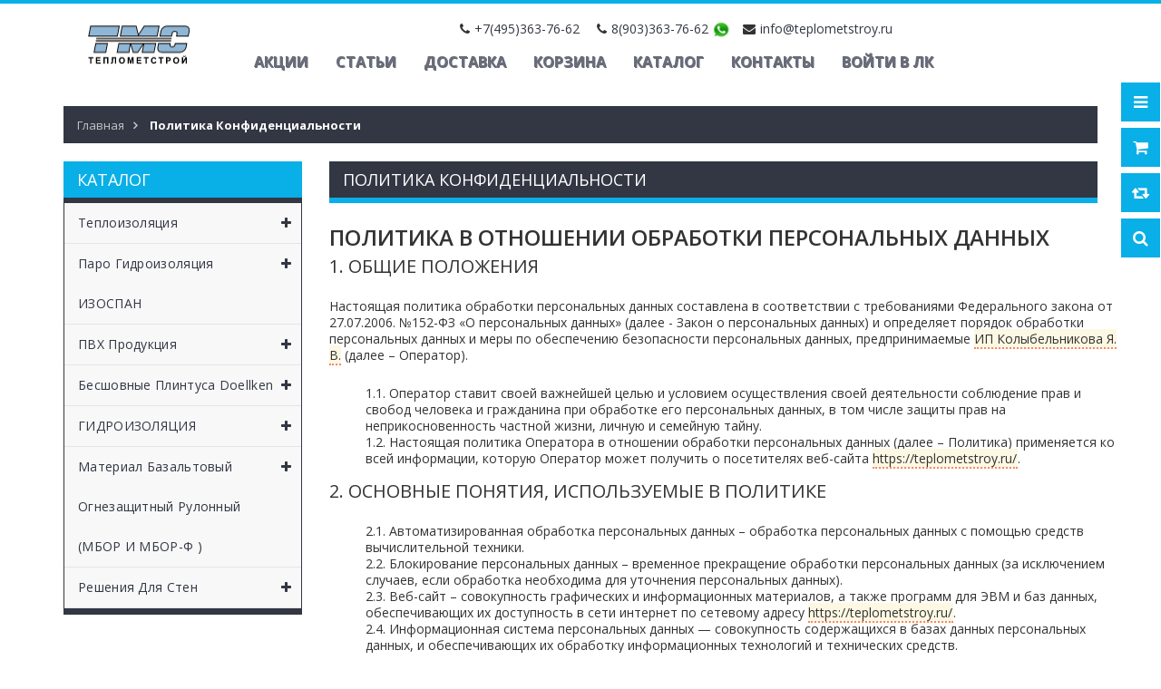

--- FILE ---
content_type: text/html; charset=utf-8
request_url: https://teplometstroy.ru/page/privacy-policy
body_size: 34195
content:
<!DOCTYPE html PUBLIC "-//W3C//DTD XHTML 1.0 Strict//EN" "http://www.w3.org/TR/xhtml1/DTD/xhtml1-strict.dtd">
<html xmlns="http://www.w3.org/1999/xhtml" xml:lang="ru" lang="ru">
<head> 
  <title>Политика конфиденциальности</title> 
  <meta name="description" content="Политика конфиденциальности" /> 
  <meta name="keywords" content="Политика конфиденциальности" />
  <meta http-equiv="X-UA-Compatible" content="IE=11" />
  <meta http-equiv="Content-Type" content="text/html; charset=utf-8" /> 
  <meta http-equiv="Content-Language" content="ru" />
  <meta name="viewport" content="width=device-width, initial-scale=1.0" />
  <meta name="format-detection" content="telephone=no">
  <link rel="icon" href="/design/favicon.ico?design=sport&lc=1556288689" type="image/x-icon" /> 
  <link rel="shortcut icon" href="/design/favicon.ico?design=sport&lc=1556288689" type="image/x-icon" /> 
  
  
    
  
  <link href="https://fonts.googleapis.com/css?family=Open+Sans:300,400,600,700,800" rel="stylesheet" type="text/css">
  
  <link rel="stylesheet" type="text/css" href="/design/magnific-popup.css?design=sport&lc=1761302292">
  <link rel="stylesheet" type="text/css" href="/design//forall/css/fancybox/2.1.4/jquery.fancybox.css">
  <link rel="stylesheet" type="text/css" href="/design//forall/css/jquery-ui/jquery.ui.all.min.css">
  <link rel="stylesheet" type="text/css" href="/design/font-awesome.css?design=sport">
  <link rel="stylesheet" type="text/css" href="/design/main.css?design=sport&lc=1761302292">
  
  <script type="text/javascript">var zoomloaderPath = '/design/loader.gif?design=sport';</script>
  <script type="text/javascript" src="/design/forall.js?design=sport&lc=1761302292"></script>
  <script type="text/javascript" src="/design//forall/css/fancybox/2.1.5/jquery.fancybox.pack.js"></script>
   <script type="text/javascript" src="/design/main.js?design=sport&lc=1761302292"></script>
 
  
    
  
    
    
</head>
<body>
  <div class="wrapper">
    
    <noscript>
      <div class="noscript"> 
        <div class="noscript-inner"> 
          <h4><strong>Мы заметили, что у Вас выключен JavaScript.</strong></h4>
          <h5>Необходимо включить его для корректной работы сайта.</h5>
        </div> 
      </div> 
    </noscript>
    
    
    <div id="header-top"></div>
    <div id="header">
      <div class="container">
        <div class="row">
          <div class="col-md-2 col-xs-4">
            <a href="/">
            <div id="logo">
              
              <div class="anim-container1"><iframe height="67" scrolling="no" src="/log.html" style="border:0" width="165"></iframe></div>
            </div>
            </a>
          </div>
          <div class="col-md-10 col-xs-8">
      <div class="header-contact">
              <span class="phone one"><em class="fa fa-phone"></em><span class="ft-content"><a href="tel:+7495363-76-62">+7(495)363-76-62</a></span></span>              <span class="phone two"><em class="fa fa-phone"></em><span class="ft-content"><a href="tel:8903363-76-62">8(903)363-76-62</a></span></span>                            <span class="message"><a href="https://wa.me/79032209658" title="Whatsapp.com"><img src="/design/WhatsApp-Logo.png?lc=1556288689" width="20" height="20"></a></span>
              <span class="email"><em class="fa fa-envelope"></em><span class="ft-content"><a href="mailto:info@teplometstroy.ru">info@teplometstroy.ru</a></span></span>              
               </div>
            <div id="custommenu">
              
              
                            
              <ul class="menunav" itemscope itemtype="https://schema.org/SiteNavigationElement">
                                                                            <li><a href="https://teplometstroy.ru/page/Главная"  title="Мы рады видеть Вас!" itemprop="url">Акции</a></li>
                                          <li><a href="https://teplometstroy.ru/news?sid=1"  title="Список новостей магазина" itemprop="url">Статьи</a></li>
                                          <li><a href="https://teplometstroy.ru/page/Доставка"  title="Доставка" itemprop="url">Доставка</a></li>
                                          <li><a href="https://teplometstroy.ru/cart"  title="Ваша корзина" itemprop="url">Корзина</a></li>
                                          <li><a href="https://teplometstroy.ru/"  title="Полный список товаров на сайте" itemprop="url">Каталог</a></li>
                                          <li><a href="https://teplometstroy.ru/feedback"  title="Связь с администрацией магазина" itemprop="url">Контакты</a></li>
                                          <li><a href="https://teplometstroy.ru/user/login"  title="Вход в личный кабинет покупателя" itemprop="url">Войти в ЛК</a></li>
                                                                    </ul>
                          </div>
           
            
          </div>
          
          <div class="col-md-10 col-xs-12">
             <div id="mommenu" class="menu-collapse">
              <span class="btn btn-navbar menusidebar collapsed" data-toggle="collapse" data-target="#menu_collapse">
                <i class="fa fa-bars"></i>
              </span>
              <span class="menu_catalog">Каталог</span>
              <div class="menu_collapse_wrap">
                <div id="menu_collapse" class="mainnav collapse">
                  <ul>
                                                                                    <li  class="level0 parent subhead ">
                          <a href="https://teplometstroy.ru/catalog/Teploizolyaciya" class="title-lv0 "><span class="open-menu "></span>Теплоизоляция</a>
                                                                                        <ul class="sub">                        <li style="display:none;" class="level1 parent  ">
                          <a href="https://teplometstroy.ru/catalog/Bazaltovaya-teploizolyaciya-2" class="title-lv1 "><span class="open-menu "></span>Базальтовая теплоизоляция</a>
                                                                                        <ul class="sub">                        <li style="display:none;" class="level2   ">
                          <a href="https://teplometstroy.ru/catalog/Rockwool" class="title-lv2 ">Rockwool</a>
                        </li>                                                                                        <li style="display:none;" class="level2   ">
                          <a href="https://teplometstroy.ru/catalog/Isoroc" class="title-lv2 ">Isoroc</a>
                        </li>                                                                                        <li style="display:none;" class="level2   ">
                          <a href="https://teplometstroy.ru/catalog/DiFerro" class="title-lv2 ">DiFerro</a>
                        </li>                                                                                        <li style="display:none;" class="level2   ">
                          <a href="https://teplometstroy.ru/catalog/Min-plita-PPZh" class="title-lv2 ">Мин плита ППЖ</a>
                        </li>                                                                                        <li  class="level2   ">
                          <a href="https://teplometstroy.ru/catalog/Bazaltovaya-teploizolyaciya-3" class="title-lv2 ">Базальтовая теплоизоляция 2</a>
                        </li>                      </ul> </li>                                                                  <li  class="level1   ">
                          <a href="https://teplometstroy.ru/catalog/Mineralnaya-plita" class="title-lv1 "><span class="open-menu "></span>Плиты не кондиция Базальтовая ТУ</a>
                                                                                        <ul class="sub">                        <li style="display:none;" class="level2   ">
                          <a href="https://teplometstroy.ru/catalog/Minplita-PM" class="title-lv2 ">Минплита ПМ-40</a>
                        </li>                                                                                        <li style="display:none;" class="level2   ">
                          <a href="https://teplometstroy.ru/catalog/Minplita-PP" class="title-lv2 ">Минплита ПП-60</a>
                        </li>                                                                                        <li style="display:none;" class="level2   ">
                          <a href="https://teplometstroy.ru/catalog/Minplita-PP-2" class="title-lv2 ">Минплита ПП-80</a>
                        </li>                                                                                        <li style="display:none;" class="level2   ">
                          <a href="https://teplometstroy.ru/catalog/Minplita-PZh" class="title-lv2 ">Минплита ПЖ-100</a>
                        </li>                                                                                        <li style="display:none;" class="level2   ">
                          <a href="https://teplometstroy.ru/catalog/Mineralnaya-plita-3" class="title-lv2 ">Минплита ПЖ-120</a>
                        </li>                                                                                        <li style="display:none;" class="level2   ">
                          <a href="https://teplometstroy.ru/catalog/Minplita-PZh-2" class="title-lv2 ">Минплита ПЖ-140</a>
                        </li>                                                                                        <li style="display:none;" class="level2   ">
                          <a href="https://teplometstroy.ru/catalog/Minplita-PPZh" class="title-lv2 ">Минплита ППЖ-160</a>
                        </li>                                                                                        <li style="display:none;" class="level2   ">
                          <a href="https://teplometstroy.ru/catalog/Minplita-PPZh-2" class="title-lv2 ">Минплита ППЖ-200</a>
                        </li>                      </ul> </li>                                                                  <li  class="level1 parent  ">
                          <a href="https://teplometstroy.ru/catalog/Mineralnaya-Izolyaciya-2" class="title-lv1 "><span class="open-menu "></span>Минеральная Изоляция KNAUF</a>
                                                                                        <ul class="sub">                        <li  class="level2   ">
                          <a href="https://teplometstroy.ru/catalog/TeploKNAUF" class="title-lv2 ">ТеплоKNAUF</a>
                        </li>                      </ul> </li>                                                                  <li  class="level1 parent  ">
                          <a href="https://teplometstroy.ru/catalog/Maty-proshivnye" class="title-lv1 "><span class="open-menu "></span>Маты прошивные</a>
                                                                                        <ul class="sub">                        <li  class="level2   ">
                          <a href="https://teplometstroy.ru/catalog/Maty-proshivnye-MP" class="title-lv2 ">Маты прошивные МП-80</a>
                        </li>                                                                                        <li  class="level2   ">
                          <a href="https://teplometstroy.ru/catalog/Maty-proshivnye-MP-2" class="title-lv2 ">Маты прошивные МП-100</a>
                        </li>                                                                                        <li  class="level2   ">
                          <a href="https://teplometstroy.ru/catalog/Maty-proshivnye-MP-3" class="title-lv2 ">Маты прошивные МП-125</a>
                        </li>                      </ul> </li>                                                                  <li style="display:none;" class="level1 parent  ">
                          <a href="https://teplometstroy.ru/catalog/Maty-BSTV" class="title-lv1 "><span class="open-menu "></span>Маты БСТВ</a>
                                                                                        <ul class="sub">                        <li  class="level2   ">
                          <a href="https://teplometstroy.ru/catalog/Maty-BSTV-MPB-30-mm" class="title-lv2 ">МПБ-30</a>
                        </li>                                                                                        <li  class="level2   ">
                          <a href="https://teplometstroy.ru/catalog/MPB" class="title-lv2 ">МПБ-40</a>
                        </li>                                                                                        <li  class="level2   ">
                          <a href="https://teplometstroy.ru/catalog/MPB-50-mm" class="title-lv2 ">МПБ-50</a>
                        </li>                                                                                        <li  class="level2   ">
                          <a href="https://teplometstroy.ru/catalog/MPB-2" class="title-lv2 ">МПБ-60</a>
                        </li>                                                                                        <li  class="level2   ">
                          <a href="https://teplometstroy.ru/catalog/MPB-3" class="title-lv2 ">МПБ-70</a>
                        </li>                                                                                        <li  class="level2   ">
                          <a href="https://teplometstroy.ru/catalog/MPB-4" class="title-lv2 ">МПБ-80</a>
                        </li>                                                                                        <li  class="level2   ">
                          <a href="https://teplometstroy.ru/catalog/MPB-5" class="title-lv2 ">МПБ-90</a>
                        </li>                                                                                        <li  class="level2   ">
                          <a href="https://teplometstroy.ru/catalog/MPB-6" class="title-lv2 ">МПБ-100</a>
                        </li>                      </ul> </li>                                                                  <li  class="level1 parent  ">
                          <a href="https://teplometstroy.ru/catalog/Jekstruziya-2" class="title-lv1 "><span class="open-menu "></span>Экструзионный пенополистирол</a>
                                                                                        <ul class="sub">                        <li  class="level2   ">
                          <a href="https://teplometstroy.ru/catalog/Ursa" class="title-lv2 ">Утеплитель Пенополистирол Мастерплекс Фундамент (50мм)</a>
                        </li>                                                                                        <li style="display:none;" class="level2   ">
                          <a href="https://teplometstroy.ru/catalog/Penopleks" class="title-lv2 ">Пеноплэкс</a>
                        </li>                                                                                        <li style="display:none;" class="level2   ">
                          <a href="https://teplometstroy.ru/catalog/TehnoNikol" class="title-lv2 ">ТехноНиколь</a>
                        </li>                                                                                        <li  class="level2   ">
                          <a href="https://teplometstroy.ru/catalog/Реутик-ЭКО" class="title-lv2 ">Реутик-ЭКО</a>
                        </li>                      </ul> </li>                                                                  <li  class="level1   ">
                          <a href="https://teplometstroy.ru/catalog/Izomin" class="title-lv1 ">Изомин</a>
                        </li>                                                                                        <li  class="level1   ">
                          <a href="https://teplometstroy.ru/catalog/Hotrock" class="title-lv1 ">Базальтовая Теплоизоляция Hotrock</a>
                        </li>                                                                                        <li  class="level1   ">
                          <a href="https://teplometstroy.ru/catalog/Rulonnaya-Teploizolyaciya-Neman" class="title-lv1 ">Теплоизоляция Неман</a>
                        </li>                                                                                        <li  class="level1   ">
                          <a href="https://teplometstroy.ru/catalog/Uteplitel-Dirock" class="title-lv1 ">Утеплитель Dirock (Дирок)</a>
                        </li>                                                                                        <li  class="level1   ">
                          <a href="https://teplometstroy.ru/catalog/Penoplast" class="title-lv1 ">Пенопласт</a>
                        </li>                                                                                        <li  class="level1   ">
                          <a href="https://teplometstroy.ru/catalog/Bazaltovye-Plity-Baswool" class="title-lv1 ">Базальтовые Плиты Baswool</a>
                        </li>                                                                                        <li  class="level1   ">
                          <a href="https://teplometstroy.ru/catalog/Uteplitel-Saransk-KTI" class="title-lv1 ">Утеплитель Саранск КТИ</a>
                        </li>                      </ul> </li>                                                                  <li  class="level0  subhead ">
                          <a href="https://teplometstroy.ru/catalog/Gidroizolyaciya-2" class="title-lv0 "><span class="open-menu "></span>Паро Гидроизоляция ИЗОСПАН</a>
                                                                                        <ul class="sub">                        <li style="display:none;" class="level1   ">
                          <a href="https://teplometstroy.ru/catalog/Parogidroizolyaciya-2" class="title-lv1 ">Паро-гидроизоляционные пленки ХотРок</a>
                        </li>                                                                                        <li style="display:none;" class="level1   ">
                          <a href="https://teplometstroy.ru/catalog/Polimernye-membrany-Tehnonikol" class="title-lv1 ">Полимерные мембраны &quot;Технониколь&quot;</a>
                        </li>                                                                                        <li style="display:none;" class="level1   ">
                          <a href="https://teplometstroy.ru/catalog/Bitumnye-rulonnye-naplavlyaemye-materialy-Tehnonikol" class="title-lv1 ">Битумные рулонные наплавляемые материалы &quot;Технониколь&quot;</a>
                        </li>                                                                                        <li style="display:none;" class="level1   ">
                          <a href="https://teplometstroy.ru/catalog/Bitumno-polimernaya-gidroizolyaciya-Izoplast" class="title-lv1 ">Битумно-полимерная гидроизоляция &quot;Изопласт&quot;</a>
                        </li>                      </ul> </li>                                                                  <li style="display:none;" class="level0 parent subhead ">
                          <a href="https://teplometstroy.ru/catalog/Ognebazalt" class="title-lv0 "><span class="open-menu "></span>Огнезащита</a>
                                                                                        <ul class="sub">                        <li  class="level1   ">
                          <a href="https://teplometstroy.ru/catalog/Ognezashhita-na-osnove-bazaltovogo-volokna" class="title-lv1 ">Огнезащита на основе базальтового волокна</a>
                        </li>                                                                                        <li  class="level1   ">
                          <a href="https://teplometstroy.ru/catalog/Ognezashhitnye-kraski-i-sostavy" class="title-lv1 ">Огнезащитные краски и составы</a>
                        </li>                                                                                        <li  class="level1   ">
                          <a href="https://teplometstroy.ru/catalog/Aksessuary" class="title-lv1 ">Аксессуары</a>
                        </li>                                                                                        <li  class="level1   ">
                          <a href="https://teplometstroy.ru/catalog/Ognestojkaya-montazhnaya-pena" class="title-lv1 ">Огнестойкая монтажная пена</a>
                        </li>                                                                                        <li  class="level1   ">
                          <a href="https://teplometstroy.ru/catalog/Germetik-termorasshiryayushhijsya" class="title-lv1 ">Герметик терморасширяющийся</a>
                        </li>                                                                                        <li  class="level1   ">
                          <a href="https://teplometstroy.ru/catalog/Protivopozharnye-mufty" class="title-lv1 ">Противопожарные муфты</a>
                        </li>                                                                                        <li  class="level1   ">
                          <a href="https://teplometstroy.ru/catalog/Kabelnye-prohodki" class="title-lv1 ">Кабельные проходки</a>
                        </li>                      </ul> </li>                                                                  <li style="display:none;" class="level0 parent subhead ">
                          <a href="https://teplometstroy.ru/catalog/Shtukaturka-Shpatlevki-i-Kraski-TERRACO" class="title-lv0 "><span class="open-menu "></span>Штукатурка, Шпатлевки и Краски TERRACO</a>
                                                                                        <ul class="sub">                        <li  class="level1   ">
                          <a href="https://teplometstroy.ru/catalog/Dekorativnye-shtukaturki-dlya-fasadnyh-rabot-na-akrilovoj-osnove-gotovye" class="title-lv1 ">Декоративные штукатурки для фасадных работ на акриловой основе готовые</a>
                        </li>                                                                                        <li  class="level1   ">
                          <a href="https://teplometstroy.ru/catalog/DeKORATIVNYe-ShTUKATURKI-DLya-FASADNYH-RABOT-NA-SILIKONOVOJ-OSNOVe-GOTOVYe" class="title-lv1 ">Декоративные штукатурки для фасадных работ на силиконовой основе готовые</a>
                        </li>                                                                                        <li  class="level1   ">
                          <a href="https://teplometstroy.ru/catalog/Grunty-universalnye" class="title-lv1 ">Декоративные штукатурки для фасадных работ на эластомерной основе FLEX</a>
                        </li>                                                                                        <li  class="level1   ">
                          <a href="https://teplometstroy.ru/catalog/JeKONOMIChNYe-DeKORATIVNYe-ShTUKATURKI-DLya-FASADNYH-RABOT-NA-AKRILOVOJ-OSNOVe-GOTOVYe" class="title-lv1 ">Экономичные декоративные штукатурки для фасадных работ на акриловой основе готовые</a>
                        </li>                                                                                        <li  class="level1   ">
                          <a href="https://teplometstroy.ru/catalog/Shpatlevki-dlya-vnutrennih-rabot" class="title-lv1 ">Декоративные штукатурки для фасадных работ  основе натуральной мраморной крошки готовые</a>
                        </li>                                                                                        <li  class="level1   ">
                          <a href="https://teplometstroy.ru/catalog/Shtukaturki-fasadnye" class="title-lv1 ">Декоративные покрытия для фасадных работ низкотекстурные готовые</a>
                        </li>                                                                                        <li  class="level1   ">
                          <a href="https://teplometstroy.ru/catalog/Kraski-fasadnye" class="title-lv1 ">Декоративные штукатурки для внутренних работ на акриловой основе готовые</a>
                        </li>                                                                                        <li  class="level1   ">
                          <a href="https://teplometstroy.ru/catalog/Shpatlevki-universalnye" class="title-lv1 ">Акриловые краски для фасадных работ</a>
                        </li>                                                                                        <li  class="level1   ">
                          <a href="https://teplometstroy.ru/catalog/Kraski-interernye" class="title-lv1 ">Силиконовые краски для фасадных работ</a>
                        </li>                                                                                        <li  class="level1   ">
                          <a href="https://teplometstroy.ru/catalog/Gidroizolyaciya" class="title-lv1 ">Акриловые краски для внутренних работ</a>
                        </li>                                                                                        <li  class="level1   ">
                          <a href="https://teplometstroy.ru/catalog/Shtukaturka-Shpatlevki-i-Kraski-TERRACO-2" class="title-lv1 ">Краски специального назначения</a>
                        </li>                                                                                        <li  class="level1   ">
                          <a href="https://teplometstroy.ru/catalog/AKRILOVAya-SISTeMA-DLya-BeTONNYH-POLOV-GOTOVAya-K-PRIMeNeNIyu" class="title-lv1 ">Акриловая система для бетонных полов готовая к применению</a>
                        </li>                                                                                        <li  class="level1   ">
                          <a href="https://teplometstroy.ru/catalog/GRUNTOVKI-DLya-FASADNYH-I-VNUTReNNIH-RABOT" class="title-lv1 ">Грунтовки для фасадных и внутренних работ</a>
                        </li>                                                                                        <li  class="level1   ">
                          <a href="https://teplometstroy.ru/catalog/GIDROIZOLyaCIONNYe-MATeRIALY" class="title-lv1 ">Гидроизоляционные материалы</a>
                        </li>                                                                                        <li  class="level1   ">
                          <a href="https://teplometstroy.ru/catalog/SUHIe-ReMONTNYe-SMeSI-DLya-FASADNYH-I-VNUTReNNIH-RABOT" class="title-lv1 ">Сухие ремонтные смеси для фасадных и внутренних работ</a>
                        </li>                                                                                        <li  class="level1   ">
                          <a href="https://teplometstroy.ru/catalog/KLeJ-DLya-PLITKI-I-GRANITA-DLya-FASADNYH-I-VNUTReNNIH-RABOT" class="title-lv1 ">Клей для плитки и гранита для фасадных и внутренних работ</a>
                        </li>                                                                                        <li  class="level1   ">
                          <a href="https://teplometstroy.ru/catalog/Zatirki-dlya-plitki" class="title-lv1 ">Затирки для плитки</a>
                        </li>                                                                                        <li  class="level1   ">
                          <a href="https://teplometstroy.ru/catalog/MATeRIALY-DLya-SISTeM-TePLOIZOLyaCII-EIFS-SFTK" class="title-lv1 ">Материалы для систем теплоизоляции EIFS - СФТК</a>
                        </li>                                                                                        <li  class="level1   ">
                          <a href="https://teplometstroy.ru/catalog/MINeRALNAya-FAKTURNAya-ShTUKATURKA" class="title-lv1 ">Минеральная фактурная штукатурка</a>
                        </li>                                                                                        <li  class="level1   ">
                          <a href="https://teplometstroy.ru/catalog/ShPATLeVKA-DLya-MAShINNOGO-NANeSeNIya" class="title-lv1 ">Шпатлевка для машинного нанесения</a>
                        </li>                                                                                        <li  class="level1   ">
                          <a href="https://teplometstroy.ru/catalog/Dobavki" class="title-lv1 ">Добавки</a>
                        </li>                                                                                        <li  class="level1   ">
                          <a href="https://teplometstroy.ru/catalog/AKUSTICheSKAya-SISTeMA" class="title-lv1 ">Акустическая система</a>
                        </li>                                                                                        <li  class="level1 parent  ">
                          <a href="https://teplometstroy.ru/catalog/Fasadnaya-Sistema-Terraco" class="title-lv1 "><span class="open-menu "></span>Фасадная Система Terraco</a>
                                                                                        <ul class="sub">                        <li  class="level2   ">
                          <a href="https://teplometstroy.ru/catalog/Gruntovki-2" class="title-lv2 ">Грунтовки</a>
                        </li>                                                                                        <li  class="level2   ">
                          <a href="https://teplometstroy.ru/catalog/Remontnye-sostavy" class="title-lv2 ">Ремонтные составы</a>
                        </li>                                                                                        <li  class="level2   ">
                          <a href="https://teplometstroy.ru/catalog/Kleya" class="title-lv2 ">Клея</a>
                        </li>                                                                                        <li  class="level2 parent  ">
                          <a href="https://teplometstroy.ru/catalog/Dekorativnye-shtukaturki" class="title-lv2 "><span class="open-menu "></span>Декоративные штукатурки</a>
                                                                                        <ul class="sub">                        <li  class="level3   ">
                          <a href="https://teplometstroy.ru/catalog/TERRACOAT-na-akrilovoj-osnove" class="title-lv3 ">TERRACOAT (на акриловой основе)</a>
                        </li>                                                                                        <li  class="level3   ">
                          <a href="https://teplometstroy.ru/catalog/TERRACOAT-SILICONE-na-silikonovoj-osnove" class="title-lv3 ">TERRACOAT SILICONE (на силиконовой основе)</a>
                        </li>                                                                                        <li  class="level3   ">
                          <a href="https://teplometstroy.ru/catalog/TERRACOAT-Flex-na-jelastomernoj-osnove" class="title-lv3 ">TERRACOAT Flex (на эластомерной основе)</a>
                        </li>                                                                                        <li  class="level3   ">
                          <a href="https://teplometstroy.ru/catalog/GRAVITEX-jekonomichnye" class="title-lv3 ">GRAVITEX (экономичные)</a>
                        </li>                                                                                        <li  class="level3   ">
                          <a href="https://teplometstroy.ru/catalog/TEROL-na-cementnoj-osnove" class="title-lv3 ">TEROL (на цементной основе)</a>
                        </li>                                                                                        <li  class="level3   ">
                          <a href="https://teplometstroy.ru/catalog/TERRALITE-FINE-melkozernistyj" class="title-lv3 ">TERRALITE FINE (мелкозернистый)</a>
                        </li>                                                                                        <li  class="level3   ">
                          <a href="https://teplometstroy.ru/catalog/TERRALITE-COARSE-krupnozernistyj" class="title-lv3 ">TERRALITE COARSE (крупнозернистый)</a>
                        </li>                      </ul> </li>                                                                  <li  class="level2   ">
                          <a href="https://teplometstroy.ru/catalog/Utepliteli-dlya-fasada" class="title-lv2 ">Утеплители для фасада</a>
                        </li>                                                                                        <li  class="level2   ">
                          <a href="https://teplometstroy.ru/catalog/Fasadnye-setki" class="title-lv2 ">Фасадные сетки</a>
                        </li>                                                                                        <li  class="level2   ">
                          <a href="https://teplometstroy.ru/catalog/Dyubeli-dlya-izolyacionnyh-materialov" class="title-lv2 ">Дюбели для изоляционных материалов</a>
                        </li>                                                                                        <li  class="level2   ">
                          <a href="https://teplometstroy.ru/catalog/Tehnologiya-Montazha-Fasadnyh-Sistem-Terrako" class="title-lv2 ">Технология Монтажа Фасадных Систем Террако</a>
                        </li>                      </ul> </li>                                                                  <li  class="level1   ">
                          <a href="https://teplometstroy.ru/catalog/Shpatlevka" class="title-lv1 ">Готовые шпатлевки Terraco</a>
                        </li>                                                                                        <li  class="level1   ">
                          <a href="https://teplometstroy.ru/catalog/Shtukaturka-Shpatlevki-i-Kraski-TERRACO-4" class="title-lv1 ">Штукатурка Шпатлевки и Краски TERRACO 3</a>
                        </li>                      </ul> </li>                                                                  <li style="display:none;" class="level0 parent subhead ">
                          <a href="https://teplometstroy.ru/catalog/GKL-PGP-Profil" class="title-lv0 "><span class="open-menu "></span>ГКЛ, ПГП, Профиль</a>
                                                                                        <ul class="sub">                        <li  class="level1 parent  ">
                          <a href="https://teplometstroy.ru/catalog/Gipsokarton" class="title-lv1 "><span class="open-menu "></span>Гипсокартон</a>
                                                                                        <ul class="sub">                        <li  class="level2   ">
                          <a href="https://teplometstroy.ru/catalog/Volma" class="title-lv2 ">Волма</a>
                        </li>                                                                                        <li  class="level2   ">
                          <a href="https://teplometstroy.ru/catalog/Knauf" class="title-lv2 ">Knauf</a>
                        </li>                                                                                        <li  class="level2   ">
                          <a href="https://teplometstroy.ru/catalog/Ognestojkij" class="title-lv2 ">Огнестойкий</a>
                        </li>                                                                                        <li  class="level2   ">
                          <a href="https://teplometstroy.ru/catalog/Vlagostojkij" class="title-lv2 ">Влагостойкий</a>
                        </li>                      </ul> </li>                                                                  <li  class="level1   ">
                          <a href="https://teplometstroy.ru/catalog/Pazogrebnivye-plity-2" class="title-lv1 ">Пазогребневые плиты</a>
                        </li>                                                                                        <li  class="level1   ">
                          <a href="https://teplometstroy.ru/catalog/Profil-dlya-GKL-i-Potolkov-2" class="title-lv1 ">Профиль для ГКЛ и Потолков</a>
                        </li>                      </ul> </li>                                                                  <li style="display:none;" class="level0  subhead ">
                          <a href="https://teplometstroy.ru/catalog/KRASKI-INTeReRNYe-2" class="title-lv0 ">Краски DERUFA</a>
                        </li>                                                                                        <li  class="level0 parent subhead ">
                          <a href="https://teplometstroy.ru/catalog/PVH-Produkciya" class="title-lv0 "><span class="open-menu "></span>ПВХ Продукция</a>
                                                                                        <ul class="sub">                        <li  class="level1   ">
                          <a href="https://teplometstroy.ru/catalog/Poruchni" class="title-lv1 ">Поручни</a>
                        </li>                                                                                        <li  class="level1 parent  ">
                          <a href="https://teplometstroy.ru/catalog/PVH-Produkciya-3" class="title-lv1 "><span class="open-menu "></span>НАКЛАДКИ НА СТУПЕНИ</a>
                                                                                        <ul class="sub">                        <li  class="level2   ">
                          <a href="https://teplometstroy.ru/catalog/Nakladki-dlya-stupenej-s-pokrytiem-linoleum-ili-kovrolin" class="title-lv2 ">Накладки для ступеней с покрытием (линолеум или ковролин)</a>
                        </li>                                                                                        <li  class="level2   ">
                          <a href="https://teplometstroy.ru/catalog/Uglovye-nakladki-na-stupeni" class="title-lv2 ">Угловые накладки на ступени</a>
                        </li>                                                                                        <li  class="level2   ">
                          <a href="https://teplometstroy.ru/catalog/Antiskolzyashhie-polosy-samokleyashhiesya" class="title-lv2 ">Антискользящие полосы (самоклеящиеся)</a>
                        </li>                      </ul> </li>                                                                  <li  class="level1   ">
                          <a href="https://teplometstroy.ru/catalog/PROTIVOSKOLZyaShhAya-LeNTA" class="title-lv1 ">ПРОТИВОСКОЛЬЗЯЩАЯ ЛЕНТА</a>
                        </li>                                                                                        <li  class="level1   ">
                          <a href="https://teplometstroy.ru/catalog/OTBOJNAya-DOSKA-ZAShhITA-DLya-STeN" class="title-lv1 ">ГИБКАЯ ОТБОЙНАЯ ЛЕНТА (ЗАЩИТА ДЛЯ СТЕН)</a>
                        </li>                                                                                        <li  class="level1   ">
                          <a href="https://teplometstroy.ru/catalog/GIBKIJ-PLINTUS" class="title-lv1 ">ГИБКИЙ ПЛИНТУС</a>
                        </li>                                                                                        <li  class="level1   ">
                          <a href="https://teplometstroy.ru/catalog/PLINTUS-DLya-KOVROLINA" class="title-lv1 ">ПЛИНТУС ДЛЯ КОВРОЛИНА</a>
                        </li>                                                                                        <li  class="level1   ">
                          <a href="https://teplometstroy.ru/catalog/PLINTUS-DLya-ZAVODA" class="title-lv1 ">ПЛИНТУС ДЛЯ ЗАВОДА</a>
                        </li>                                                                                        <li  class="level1 parent  ">
                          <a href="https://teplometstroy.ru/catalog/CVeTOVAya-PALITRA-TOVAROV" class="title-lv1 "><span class="open-menu "></span>ЦВЕТОВАЯ ПАЛИТРА ТОВАРОВ</a>
                                                                                        <ul class="sub">                        <li  class="level2   ">
                          <a href="https://teplometstroy.ru/catalog/CVeTOVAya-PALITRA-TOVAROV-3" class="title-lv2 ">ЦВЕТОВАЯ ПАЛИТРА ТОВАРОВ 2</a>
                        </li>                      </ul> </li></ul> </li>                                                                  <li  class="level0 parent subhead ">
                          <a href="https://teplometstroy.ru/catalog/Besshovnye-Plintusa-Doellken" class="title-lv0 "><span class="open-menu "></span>Бесшовные Плинтуса Doellken</a>
                                                                                        <ul class="sub">                        <li  class="level1   ">
                          <a href="https://teplometstroy.ru/catalog/Plintusa-dlya-PVH-polov-i-Kovrovyh-pokrytij" class="title-lv1 ">Плинтуса для ПВХ полов и Ковровых покрытий</a>
                        </li>                                                                                        <li  class="level1   ">
                          <a href="https://teplometstroy.ru/catalog/Plintusy-dlya-med-uchrezhdenij" class="title-lv1 ">Плинтусы для мед.учреждений</a>
                        </li>                                                                                        <li  class="level1   ">
                          <a href="https://teplometstroy.ru/catalog/Universalnye-plintusy-na-osnove-HDF" class="title-lv1 ">Универсальные плинтусы на основе ХДФ</a>
                        </li>                      </ul> </li>                                                                  <li style="display:none;" class="level0 parent subhead ">
                          <a href="https://teplometstroy.ru/catalog/Poly-2" class="title-lv0 "><span class="open-menu "></span>Кварц Виниловые Полы (ПВХ)</a>
                                                                                        <ul class="sub">                        <li  class="level1 parent  ">
                          <a href="https://teplometstroy.ru/catalog/ADOFloor" class="title-lv1 "><span class="open-menu "></span>Модульные ПВХ покрытия ADO Floor</a>
                                                                                        <ul class="sub">                        <li  class="level2   ">
                          <a href="https://teplometstroy.ru/catalog/VIVA-derevo-2" class="title-lv2 ">VIVA (дерево)</a>
                        </li>                                                                                        <li  class="level2   ">
                          <a href="https://teplometstroy.ru/catalog/CARPET-kover-2" class="title-lv2 ">CARPET (ковер)</a>
                        </li>                                                                                        <li  class="level2   ">
                          <a href="https://teplometstroy.ru/catalog/IRONA-metall" class="title-lv2 ">IRONA (металл)</a>
                        </li>                                                                                        <li  class="level2   ">
                          <a href="https://teplometstroy.ru/catalog/STONA-kamen" class="title-lv2 ">STONA (камень)</a>
                        </li>                      </ul> </li>                                                                  <li style="display:none;" class="level1 parent  ">
                          <a href="https://teplometstroy.ru/catalog/Alpine-Floor-2" class="title-lv1 "><span class="open-menu "></span>Alpine Floor</a>
                                                                                        <ul class="sub">                        <li  class="level2   ">
                          <a href="https://teplometstroy.ru/catalog/CLASSIC-1219h184-zamkovaya-sistema" class="title-lv2 ">CLASSIC 1219х184, замковая система</a>
                        </li>                                                                                        <li  class="level2   ">
                          <a href="https://teplometstroy.ru/catalog/REAL-WOOD-1219h184-Zamkovaya-Sistema" class="title-lv2 ">REAL WOOD 1219х184, Замковая Система</a>
                        </li>                                                                                        <li  class="level2   ">
                          <a href="https://teplometstroy.ru/catalog/EASY-LINE-1219h184-Kleevaya-Sistema" class="title-lv2 ">EASY LINE 1219х184, Клеевая Система</a>
                        </li>                                                                                        <li  class="level2   ">
                          <a href="https://teplometstroy.ru/catalog/STONE-604h308-Zamkovaya-Sistema" class="title-lv2 ">STONE 604х308, Замковая Система</a>
                        </li>                                                                                        <li  class="level2   ">
                          <a href="https://teplometstroy.ru/catalog/ULTRA-1219h184-Kleevaya-Sistema" class="title-lv2 ">ULTRA 1219х184, Клеевая Система</a>
                        </li>                                                                                        <li  class="level2   ">
                          <a href="https://teplometstroy.ru/catalog/SEQUOIA-1219h184-Zamkovaya-Sistema" class="title-lv2 ">SEQUOIA 1219х184, Замковая Система</a>
                        </li>                      </ul> </li>                                                                  <li  class="level1   ">
                          <a href="https://teplometstroy.ru/catalog/Podlozhki-2" class="title-lv1 ">Подложки</a>
                        </li>                                                                                        <li  class="level1   ">
                          <a href="https://teplometstroy.ru/catalog/Klej-dlya-PVH-polov" class="title-lv1 ">Клей для ПВХ полов</a>
                        </li>                      </ul> </li>                                                                  <li style="display:none;" class="level0 parent subhead ">
                          <a href="https://teplometstroy.ru/catalog/Sertifikaty" class="title-lv0 "><span class="open-menu "></span>Сертификаты</a>
                                                                                        <ul class="sub">                        <li  class="level1   ">
                          <a href="https://teplometstroy.ru/catalog/Hotrock-2" class="title-lv1 ">Сертификаты Hotrock</a>
                        </li>                                                                                        <li  class="level1   ">
                          <a href="https://teplometstroy.ru/catalog/Sertifikaty-ADO-Floor" class="title-lv1 ">Сертификаты ADO Floor</a>
                        </li>                                                                                        <li  class="level1   ">
                          <a href="https://teplometstroy.ru/catalog/Sertifikaty-Alpine-Floor" class="title-lv1 ">Сертификаты Alpine Floor</a>
                        </li>                                                                                        <li  class="level1   ">
                          <a href="https://teplometstroy.ru/catalog/Sertifikat-dilera" class="title-lv1 ">Сертификат дилера</a>
                        </li>                      </ul> </li>                                                                  <li style="display:none;" class="level0 parent subhead ">
                          <a href="https://teplometstroy.ru/catalog/Kraski" class="title-lv0 "><span class="open-menu "></span>Краски</a>
                                                                                        <ul class="sub">                        <li  class="level1 parent  ">
                          <a href="https://teplometstroy.ru/catalog/Kraski-Dulux" class="title-lv1 "><span class="open-menu "></span>Краски Dulux</a>
                                                                                        <ul class="sub">                        <li  class="level2   ">
                          <a href="https://teplometstroy.ru/catalog/Dlya-vnutrennih-rabot" class="title-lv2 ">Для внутренних работ</a>
                        </li>                                                                                        <li  class="level2   ">
                          <a href="https://teplometstroy.ru/catalog/Dlya-naruzhnyh-rabot" class="title-lv2 ">Для наружных работ</a>
                        </li>                      </ul> </li>                                                                  <li  class="level1   ">
                          <a href="https://teplometstroy.ru/catalog/Kraski-TERRACO" class="title-lv1 ">Краски TERRACO</a>
                        </li>                                                                                        <li  class="level1 parent  ">
                          <a href="https://teplometstroy.ru/catalog/Kraski-3" class="title-lv1 "><span class="open-menu "></span>Краски DERUFA</a>
                                                                                        <ul class="sub">                        <li  class="level2   ">
                          <a href="https://teplometstroy.ru/catalog/GRUNTY" class="title-lv2 ">ГРУНТЫ</a>
                        </li>                                                                                        <li  class="level2   ">
                          <a href="https://teplometstroy.ru/catalog/ShTUKATURKI-i-ShPATLeVKI" class="title-lv2 ">ШТУКАТУРКИ и ШПАТЛЕВКИ</a>
                        </li>                                                                                        <li  class="level2   ">
                          <a href="https://teplometstroy.ru/catalog/Kraski-fasadnye-2" class="title-lv2 ">КРАСКИ ФАСАДНЫЕ</a>
                        </li>                                                                                        <li  class="level2   ">
                          <a href="https://teplometstroy.ru/catalog/JeMALI" class="title-lv2 ">ЭМАЛИ</a>
                        </li>                                                                                        <li  class="level2   ">
                          <a href="https://teplometstroy.ru/catalog/LAKI" class="title-lv2 ">ЛАКИ</a>
                        </li>                      </ul> </li></ul> </li>                                                                  <li  class="level0 parent subhead ">
                          <a href="https://teplometstroy.ru/catalog/gidroizolyaciia" class="title-lv0 "><span class="open-menu "></span>ГИДРОИЗОЛЯЦИЯ</a>
                                                                                        <ul class="sub">                        <li  class="level1 parent  ">
                          <a href="https://teplometstroy.ru/catalog/MKM-TOP" class="title-lv1 "><span class="open-menu "></span>ГИДРОИЗОЛЯЦИЯ ХОТРОК</a>
                                                                                        <ul class="sub">                        <li  class="level2   ">
                          <a href="https://teplometstroy.ru/catalog/HOTROK-JeLIT-2" class="title-lv2 ">ГИДРОИЗОЛЯЦИЯ ХОТРОК ЭЛИТ</a>
                        </li>                                                                                        <li  class="level2   ">
                          <a href="https://teplometstroy.ru/catalog/GIDROIZOLyaCIya-HOTROK-KOMFORT" class="title-lv2 ">ГИДРОИЗОЛЯЦИЯ ХОТРОК КОМФОРТ</a>
                        </li>                                                                                        <li  class="level2   ">
                          <a href="https://teplometstroy.ru/catalog/GIDROIZOLyaCIya-HOTROK-JeKSTRA" class="title-lv2 ">ГИДРОИЗОЛЯЦИЯ ХОТРОК ЭКСТРА</a>
                        </li>                                                                                        <li  class="level2   ">
                          <a href="https://teplometstroy.ru/catalog/GIDROIZOLyaCIya-HOTROK-STANDART" class="title-lv2 ">ГИДРОИЗОЛЯЦИЯ ХОТРОК СТАНДАРТ</a>
                        </li>                      </ul> </li>                                                                  <li style="display:none;" class="level1   ">
                          <a href="https://teplometstroy.ru/catalog/MKM-PROF-2" class="title-lv1 ">ФИЛИЗОЛ</a>
                        </li>                                                                                        <li style="display:none;" class="level1   ">
                          <a href="https://teplometstroy.ru/catalog/MKM-RUF" class="title-lv1 ">Оргкровля</a>
                        </li>                                                                                        <li style="display:none;" class="level1   ">
                          <a href="https://teplometstroy.ru/catalog/Prajmer" class="title-lv1 ">Праймер</a>
                        </li>                                                                                        <li style="display:none;" class="level1 parent  ">
                          <a href="https://teplometstroy.ru/catalog/BITUMNYe-RULONNYe-NAPLAVLyaeMYe-MATeRIALY-MKM-2" class="title-lv1 "><span class="open-menu "></span>БИТУМНЫЕ РУЛОННЫЕ НАПЛАВЛЯЕМЫЕ МАТЕРИАЛЫ &quot;МКМ&quot;</a>
                                                                                        <ul class="sub">                        <li  class="level2   ">
                          <a href="https://teplometstroy.ru/catalog/MKM-TOP-RULONNO-NAPLAVLyaeMYJ-MATeRIAL-4-TOVARA-V-KATeGORII" class="title-lv2 ">МКМ-ТОП РУЛОННО-НАПЛАВЛЯЕМЫЙ МАТЕРИАЛ (4 ТОВАРА В КАТЕГОРИИ)</a>
                        </li>                                                                                        <li  class="level2   ">
                          <a href="https://teplometstroy.ru/catalog/MKM-PROF-RULONNO-NAPLAVLyaeMYJ-MATeRIAL-7-TOVAROV-V-KATeGORII" class="title-lv2 ">МКМ-ПРОФЪ РУЛОННО-НАПЛАВЛЯЕМЫЙ МАТЕРИАЛ (7 ТОВАРОВ В КАТЕГОРИИ)</a>
                        </li>                                                                                        <li  class="level2   ">
                          <a href="https://teplometstroy.ru/catalog/MKM-RUF-RULONNO-NAPLAVLyaeMYJ-MATeRIAL-5-TOVAROV-V-KATeGORII" class="title-lv2 ">МКМ-РУФЪ РУЛОННО-НАПЛАВЛЯЕМЫЙ МАТЕРИАЛ (5 ТОВАРОВ В КАТЕГОРИИ)</a>
                        </li>                                                                                        <li  class="level2   ">
                          <a href="https://teplometstroy.ru/catalog/MKM-LAJT-RULONNO-NAPLAVLyaeMYJ-MATeRIAL" class="title-lv2 ">МКМ-ЛАЙТ РУЛОННО-НАПЛАВЛЯЕМЫЙ МАТЕРИАЛ</a>
                        </li>                      </ul> </li>                                                                  <li  class="level1 parent  ">
                          <a href="https://teplometstroy.ru/catalog/Gidroizolyaciya-TehnoNIKOL-IMPER" class="title-lv1 "><span class="open-menu "></span>Гидроизоляция ТехноНИКОЛЬ IMPER</a>
                                                                                        <ul class="sub">                        <li  class="level2   ">
                          <a href="https://teplometstroy.ru/catalog/IMPER-STANDARD" class="title-lv2 ">IMPER STANDARD</a>
                        </li>                                                                                        <li  class="level2   ">
                          <a href="https://teplometstroy.ru/catalog/IMPER-BALANCE" class="title-lv2 ">IMPER BALANCE</a>
                        </li>                                                                                        <li  class="level2   ">
                          <a href="https://teplometstroy.ru/catalog/IMPER-GARANT" class="title-lv2 ">IMPER GARANT</a>
                        </li>                                                                                        <li  class="level2   ">
                          <a href="https://teplometstroy.ru/catalog/IMPER-GARANT-T" class="title-lv2 ">IMPER GARANT (T)</a>
                        </li>                                                                                        <li  class="level2   ">
                          <a href="https://teplometstroy.ru/catalog/IMPER-LUX" class="title-lv2 ">IMPER LUX</a>
                        </li>                      </ul> </li>                                                                  <li  class="level1   ">
                          <a href="https://teplometstroy.ru/catalog/Prajmery-i-mastiki-IMPER" class="title-lv1 ">Мастики и строительная химия - IMPER</a>
                        </li>                                                                                        <li  class="level1   ">
                          <a href="https://teplometstroy.ru/catalog/Prochaya-komplektaciya-dlya-PK" class="title-lv1 ">Прочая комплектация для ПК</a>
                        </li>                                                                                        <li  class="level1   ">
                          <a href="https://teplometstroy.ru/catalog/GIDROIZOLyaCIya-4" class="title-lv1 ">Оборудование для наплавления</a>
                        </li>                      </ul> </li>                                                                  <li  class="level0 parent subhead ">
                          <a href="https://teplometstroy.ru/catalog/Material-bazaltovyj-ognezashhitnyj-rulonnyj-MBOR-i-MBOR-F" class="title-lv0 "><span class="open-menu "></span>Материал базальтовый огнезащитный рулонный (МБОР и МБОР-Ф )</a>
                                                                                        <ul class="sub">                        <li  class="level1   ">
                          <a href="https://teplometstroy.ru/catalog/Proshivnoj-material-teplo-ognezashhitnyj-bazaltovyj-kashirovannyj" class="title-lv1 ">Прошивной материал тепло – огнезащитный базальтовый кашированный</a>
                        </li>                                                                                        <li  class="level1   ">
                          <a href="https://teplometstroy.ru/catalog/Material-bazaltovyj-ognezashhitnyj-rulonnyj-MBOR" class="title-lv1 ">Материал базальтовый огнезащитный рулонный (МБОР)</a>
                        </li>                      </ul> </li>                                                                  <li  class="level0 parent subhead ">
                          <a href="https://teplometstroy.ru/catalog/Novaya-kategoriya-2" class="title-lv0 "><span class="open-menu "></span>Решения для Стен</a>
                                                                                        <ul class="sub">                        <li  class="level1   ">
                          <a href="https://teplometstroy.ru/catalog/Steklotkannye-oboi-pod-pokrasku-Vitrulan-Germaniya" class="title-lv1 ">Стеклотканные обои под покраску Vitrulan (Германия)</a>
                        </li>                                                                                        <li  class="level1   ">
                          <a href="https://teplometstroy.ru/catalog/Oboi-pod-pokrasku-BauTex-Design" class="title-lv1 ">Обои под покраску BauTex Design</a>
                        </li>                                                                                        <li  class="level1   ">
                          <a href="https://teplometstroy.ru/catalog/Malyarnye-Stekloholsty" class="title-lv1 ">Малярные Стеклохолсты</a>
                        </li>                                                                                        <li  class="level1   ">
                          <a href="https://teplometstroy.ru/catalog/Vinilovye-Oboi-Palitra-pod-pokrasku" class="title-lv1 ">Виниловые Обои Палитра под покраску</a>
                        </li>                                                                                        <li  class="level1 parent  ">
                          <a href="https://teplometstroy.ru/catalog/Vinilovye-Oboi-2" class="title-lv1 "><span class="open-menu "></span>Виниловые Обои</a>
                                                                                        <ul class="sub">                        <li  class="level2   ">
                          <a href="https://teplometstroy.ru/catalog/Monochrome" class="title-lv2 ">Monochrome</a>
                        </li>                                                                                        <li  class="level2   ">
                          <a href="https://teplometstroy.ru/catalog/Onyx" class="title-lv2 ">Onyx</a>
                        </li>                                                                                        <li  class="level2   ">
                          <a href="https://teplometstroy.ru/catalog/PaperPro" class="title-lv2 ">PaperPro</a>
                        </li>                                                                                        <li  class="level2   ">
                          <a href="https://teplometstroy.ru/catalog/Stars-2-0" class="title-lv2 ">Stars 2.0</a>
                        </li>                                                                                        <li  class="level2   ">
                          <a href="https://teplometstroy.ru/catalog/Magic" class="title-lv2 ">Magic</a>
                        </li>                                                                                        <li  class="level2   ">
                          <a href="https://teplometstroy.ru/catalog/Haven" class="title-lv2 ">Haven</a>
                        </li>                                                                                        <li  class="level2   ">
                          <a href="https://teplometstroy.ru/catalog/Bionica" class="title-lv2 ">Bionica</a>
                        </li>                                                                                        <li  class="level2   ">
                          <a href="https://teplometstroy.ru/catalog/Daim" class="title-lv2 ">Daim</a>
                        </li>                                                                                        <li  class="level2   ">
                          <a href="https://teplometstroy.ru/catalog/Darling" class="title-lv2 ">Darling</a>
                        </li>                                                                                        <li  class="level2   ">
                          <a href="https://teplometstroy.ru/catalog/EasyPro" class="title-lv2 ">EasyPro</a>
                        </li>                                                                                        <li  class="level2   ">
                          <a href="https://teplometstroy.ru/catalog/Aquarelle" class="title-lv2 ">Aquarelle</a>
                        </li>                      </ul> </li>                                                                  <li  class="level1 parent  ">
                          <a href="https://teplometstroy.ru/catalog/Kontraktnyj-Vinil-NEWMART" class="title-lv1 "><span class="open-menu "></span>Контрактный Винил NEWMART</a>
                                                                                        <ul class="sub">                        <li  class="level2   ">
                          <a href="https://teplometstroy.ru/catalog/Redline" class="title-lv2 ">Redline</a>
                        </li>                                                                                        <li  class="level2   ">
                          <a href="https://teplometstroy.ru/catalog/Newmor" class="title-lv2 ">Newmor</a>
                        </li>                                                                                        <li  class="level2   ">
                          <a href="https://teplometstroy.ru/catalog/Greenline" class="title-lv2 ">Greenline</a>
                        </li>                      </ul> </li>                                                                  <li style="display:none;" class="level1 parent  ">
                          <a href="https://teplometstroy.ru/catalog/Dekorativnye-paneli-dlya-sten-Viprok" class="title-lv1 "><span class="open-menu "></span>Декоративные панели для стен Випрок</a>
                                                                                        <ul class="sub">                        <li  class="level2   ">
                          <a href="https://teplometstroy.ru/catalog/Paneli-Viprok-Vinil" class="title-lv2 ">Панели Випрок-Винил</a>
                        </li>                                                                                        <li  class="level2   ">
                          <a href="https://teplometstroy.ru/catalog/Paneli-Viprok-RAL-s-akrilovym-pokrytiem" class="title-lv2 ">Панели Випрок-RAL с акриловым покрытием</a>
                        </li>                                                                                        <li  class="level2   ">
                          <a href="https://teplometstroy.ru/catalog/Paneli-Viprok-PVH-na-osnove-GKL" class="title-lv2 ">Панели Випрок-ПВХ на основе ГКЛ</a>
                        </li>                      </ul> </li>                                                                  <li  class="level1 parent  ">
                          <a href="https://teplometstroy.ru/catalog/Fotooboi-Na-Zakaz" class="title-lv1 "><span class="open-menu "></span>Фотообои На Заказ</a>
                                                                                        <ul class="sub">                        <li  class="level2   ">
                          <a href="https://teplometstroy.ru/catalog/Karty" class="title-lv2 ">Карты</a>
                        </li>                                                                                        <li  class="level2   ">
                          <a href="https://teplometstroy.ru/catalog/Detskie-2" class="title-lv2 ">Детские</a>
                        </li>                                                                                        <li  class="level2   ">
                          <a href="https://teplometstroy.ru/catalog/Poverhnosti" class="title-lv2 ">Поверхности</a>
                        </li>                                                                                        <li  class="level2   ">
                          <a href="https://teplometstroy.ru/catalog/Priroda" class="title-lv2 ">Природа</a>
                        </li>                                                                                        <li  class="level2   ">
                          <a href="https://teplometstroy.ru/catalog/Rostomery-OR" class="title-lv2 ">Ростомеры (ОР)</a>
                        </li>                                                                                        <li  class="level2   ">
                          <a href="https://teplometstroy.ru/catalog/Detskaya-kollekciya-OR" class="title-lv2 ">Детская коллекция (ОР)</a>
                        </li>                                                                                        <li  class="level2   ">
                          <a href="https://teplometstroy.ru/catalog/Grafika" class="title-lv2 ">Графика</a>
                        </li>                                                                                        <li  class="level2   ">
                          <a href="https://teplometstroy.ru/catalog/Geometry-rules-OR" class="title-lv2 ">Geometry rules (ОР)</a>
                        </li>                                                                                        <li  class="level2   ">
                          <a href="https://teplometstroy.ru/catalog/Forever-summer-OR" class="title-lv2 ">Forever summer (ОР)</a>
                        </li>                                                                                        <li  class="level2   ">
                          <a href="https://teplometstroy.ru/catalog/Botanika" class="title-lv2 ">Ботаника</a>
                        </li>                                                                                        <li  class="level2   ">
                          <a href="https://teplometstroy.ru/catalog/Geometriya" class="title-lv2 ">Геометрия</a>
                        </li>                                                                                        <li  class="level2   ">
                          <a href="https://teplometstroy.ru/catalog/Gradienty" class="title-lv2 ">Градиенты</a>
                        </li>                                                                                        <li  class="level2   ">
                          <a href="https://teplometstroy.ru/catalog/Blooming-soul-OR" class="title-lv2 ">Blooming soul (ОР)</a>
                        </li>                      </ul> </li>                                                                  <li  class="level1   ">
                          <a href="https://teplometstroy.ru/catalog/Magnitno-Markernye-Oboi" class="title-lv1 ">Магнитно Маркерные Обои</a>
                        </li>                                                                                        <li  class="level1 parent  ">
                          <a href="https://teplometstroy.ru/catalog/Dekorativnye-Akusticheskie-Paneli" class="title-lv1 "><span class="open-menu "></span>Декоративные Акустические Панели</a>
                                                                                        <ul class="sub">                        <li  class="level2   ">
                          <a href="https://teplometstroy.ru/catalog/Soundec-Standart" class="title-lv2 ">Soundec Standart</a>
                        </li>                                                                                        <li  class="level2   ">
                          <a href="https://teplometstroy.ru/catalog/Soundec-Pano" class="title-lv2 ">Soundec Pano</a>
                        </li>                      </ul> </li>                                                                  <li  class="level1   ">
                          <a href="https://teplometstroy.ru/catalog/Dekorativnye-akusticheskie-paneli-iz-vojloka" class="title-lv1 ">Декоративные акустические панели из войлока</a>
                        </li>                                                                                        <li  class="level1   ">
                          <a href="https://teplometstroy.ru/catalog/Klej-dlya-Oboev" class="title-lv1 ">Клей для Обоев</a>
                        </li>                                                                                        <li  class="level1   ">
                          <a href="https://teplometstroy.ru/catalog/Resheniya-dlya-Sten-2" class="title-lv1 ">Решения для Стен</a>
                        </li>                      </ul> </li>                                                                  <li style="display:none;" class="level0 parent subhead ">
                          <a href="https://teplometstroy.ru/catalog/Shtukaturnye-stancii" class="title-lv0 "><span class="open-menu "></span>Механизированная штукатурка, станции и запчасти</a>
                                                                                        <ul class="sub">                        <li  class="level1   ">
                          <a href="https://teplometstroy.ru/catalog/Shtukaturnye-stancii-2" class="title-lv1 ">Штукатурные станции</a>
                        </li>                                                                                        <li  class="level1   ">
                          <a href="https://teplometstroy.ru/catalog/Smesi-dlya-stancij" class="title-lv1 ">Смеси для станций</a>
                        </li>                                                                                        <li  class="level1 parent  ">
                          <a href="https://teplometstroy.ru/catalog/Zapchasti-dlya-shtukaturnyh-stancij" class="title-lv1 "><span class="open-menu "></span>Запчасти для штукатурных станций</a>
                                                                                        <ul class="sub">                        <li  class="level2   ">
                          <a href="https://teplometstroy.ru/catalog/Bystrosoediniteli-patrubki-mufty-shlangi-homuty" class="title-lv2 ">Быстросоединители, патрубки, муфты, шланги, хомуты</a>
                        </li>                                                                                        <li  class="level2   ">
                          <a href="https://teplometstroy.ru/catalog/Vodyanaya-sistema" class="title-lv2 ">Водяная система</a>
                        </li>                                                                                        <li  class="level2   ">
                          <a href="https://teplometstroy.ru/catalog/Vozdushnaya-sistema" class="title-lv2 ">Воздушная система</a>
                        </li>                                                                                        <li  class="level2   ">
                          <a href="https://teplometstroy.ru/catalog/Dvigateli-remni" class="title-lv2 ">Двигатели, ремни</a>
                        </li>                                                                                        <li  class="level2   ">
                          <a href="https://teplometstroy.ru/catalog/Zapchasti-k-shtukaturnym-stanciyam-PFT" class="title-lv2 ">Запчасти к штукатурным станциям PFT</a>
                        </li>                                                                                        <li  class="level2   ">
                          <a href="https://teplometstroy.ru/catalog/Zatirochnye-mashinki" class="title-lv2 ">Затирочные машинки</a>
                        </li>                                                                                        <li  class="level2   ">
                          <a href="https://teplometstroy.ru/catalog/Kompressory" class="title-lv2 ">Компрессоры</a>
                        </li>                                                                                        <li  class="level2   ">
                          <a href="https://teplometstroy.ru/catalog/Nasosy" class="title-lv2 ">Насосы</a>
                        </li>                                                                                        <li  class="level2   ">
                          <a href="https://teplometstroy.ru/catalog/Ochistiteli-uplotniteli-smesiteli" class="title-lv2 ">Очистители, уплотнители, смесители</a>
                        </li>                                                                                        <li  class="level2   ">
                          <a href="https://teplometstroy.ru/catalog/Pulverizatory-soplo" class="title-lv2 ">Пульверизаторы, сопло</a>
                        </li>                                                                                        <li  class="level2   ">
                          <a href="https://teplometstroy.ru/catalog/Smesiteli" class="title-lv2 ">Смесители</a>
                        </li>                                                                                        <li  class="level2   ">
                          <a href="https://teplometstroy.ru/catalog/Shnekovye-pary" class="title-lv2 ">Шнековые пары</a>
                        </li>                                                                                        <li  class="level2   ">
                          <a href="https://teplometstroy.ru/catalog/Jelektricheskaya-sistema" class="title-lv2 ">Электрическая система</a>
                        </li>                      </ul> </li></ul> </li>                                                                  <li style="display:none;" class="level0  subhead ">
                          <a href="https://teplometstroy.ru/catalog/Fibrocementnaya-cherepica-TISMA" class="title-lv0 ">Фиброцементная черепица ТИСМА</a>
                        </li>                      </ul>                                                         </ul>
                </div>
              </div>
            </div>
          </div>
        </div>
      </div>
    </div>
    
    
    <div id="header-right">
      <div class="header-right-mob">
        
        <div class="header-link">
          <a href="javascript:void(0);"><em class="fa fa-bars"></em></a>
          <div class="top-menu">
            <ul class="dropit-top-menu">
                                                                    <li><a href="https://teplometstroy.ru/page/Главная"  title="Мы рады видеть Вас!">Акции</a></li>
                                      <li><a href="https://teplometstroy.ru/news?sid=1"  title="Список новостей магазина">Статьи</a></li>
                                      <li><a href="https://teplometstroy.ru/page/Доставка"  title="Доставка">Доставка</a></li>
                                      <li><a href="https://teplometstroy.ru/cart"  title="Ваша корзина">Корзина</a></li>
                                      <li><a href="https://teplometstroy.ru/"  title="Полный список товаров на сайте">Каталог</a></li>
                                      <li><a href="https://teplometstroy.ru/feedback"  title="Связь с администрацией магазина">Контакты</a></li>
                                      <li><a href="https://teplometstroy.ru/user/login"  title="Вход в личный кабинет покупателя">Войти в ЛК</a></li>
                                                            </ul>
            <ul class="dropit-top-user-menu">
                            <li><a href="https://teplometstroy.ru/user/login" title="Вход в личный кабинет">Вход</a></li>
              <li><a href="https://teplometstroy.ru/user/register" title="Регистрация">Регистрация</a></li>
                          </ul>
          </div>
        </div>
        
        <div class="header-cart">
          <div class="block-cart  ">
            <div class="cart-title">
              <a href="https://teplometstroy.ru/cart"><i class="fa fa-shopping-cart"></i></a>
              <span class="cart-count" data-count="0">0</span>
            </div>
            <div class="dropdown-cart">
              <div class="cart-content">
                                <div class="cart-empty">Ваша корзина пуста</div>
                              </div>
            </div>
          </div>
        </div>
        
                <div class="header-compare">
          <div class="block-compare ">
            <div class="compare-title">
              <a href="https://teplometstroy.ru/compare"><i class="fa fa-retweet"></i></a>
              <span class="compare-count">0</span>
            </div>
            <div class="compare-content">
              <ul id="compare-items">
                              </ul>
              <a href="https://teplometstroy.ru/compare" class="button">Перейти к Сравнению</a>
            </div>
          </div>
        </div>
                
        <div class="header-search">
          <a href="javascript:void(0);"><em class="fa fa-search"></em></a>
          <div class="search-hover">
            <form id="search_mini_form" action="https://teplometstroy.ru/search" method="get" title="Поиск по магазину" onsubmit="if($(this).find('.form-search').val()) return false;">
              <div class="form-search">
                <input type="text" name="q" value="" class="input-text search-string" placeholder="Поиск по магазину...">
                <input type="hidden" name="goods_search_field_id" value="0">
                <button type="submit" title="Искать" class="fa fa-search"></button>
              </div>
            </form>
          </div>
        </div>
      </div>
      
      
      
    </div>
    
    
    
    
    
    
    <div id="main">
      
            <div id="breadcrumbs">
        <div class="container">
          <ul class="breadcrumbs" itemscope itemtype="https://schema.org/BreadcrumbList">
              <li itemprop="itemListElement" itemscope itemtype="https://schema.org/ListItem" class="home"><a itemprop="item" href="https://teplometstroy.ru/" title="Перейти на главную"><span itemprop="name">Главная</span></a></li>
                          <li itemprop="itemListElement" itemscope itemtype="https://schema.org/ListItem"><strong itemprop="name">Политика конфиденциальности</strong></li>
             
          </ul>
        </div>
      </div>
            
      <div class="container">
        <div class="row">
                    
                    <div class="col-md-9 col-xs-12 col-right">
            
            <div class="page-title">
                              <h1 class="title">Политика конфиденциальности</h1>
                          
            </div>
            
            <div class="htmlDataBlock">
    <div class="row mb-4" style="font-family: tfutura, -apple-system, BlinkMacSystemFont, "Segoe UI", Roboto, Oxygen, Ubuntu, Cantarell, "Fira Sans", "Droid Sans", "Helvetica Neue", sans-serif, "Apple Color Emoji", "Segoe UI Emoji", "Segoe UI Symbol"; box-sizing: content-box; color: rgb(33, 37, 41); display: flex; flex-wrap: wrap; margin-right: -15px; margin-left: -15px; font-size: 16px; background-color: rgb(254, 254, 254); margin-bottom: 24px !important;">
<div class="col" style="box-sizing: content-box; position: relative; width: 998px; min-height: 1px; padding-right: 15px; padding-left: 15px; flex-basis: 0px; flex-grow: 1; max-width: 100%;">
<h4 style="box-sizing: content-box; margin-top: 0px; margin-bottom: 8px; line-height: 1.1; font-size: 24px;"><span style="box-sizing: content-box; font-weight: 600;">Политика в отношении обработки персональных данных</span></h4>
</div>
</div>

<div class="row mb-4" style="font-family: tfutura, -apple-system, BlinkMacSystemFont, "Segoe UI", Roboto, Oxygen, Ubuntu, Cantarell, "Fira Sans", "Droid Sans", "Helvetica Neue", sans-serif, "Apple Color Emoji", "Segoe UI Emoji", "Segoe UI Symbol"; box-sizing: content-box; color: rgb(33, 37, 41); display: flex; flex-wrap: wrap; margin-right: -15px; margin-left: -15px; font-size: 16px; background-color: rgb(254, 254, 254); margin-bottom: 24px !important;">
<div class="col" style="box-sizing: content-box; position: relative; width: 998px; min-height: 1px; padding-right: 15px; padding-left: 15px; flex-basis: 0px; flex-grow: 1; max-width: 100%;">
<h5 style="box-sizing: content-box; margin-top: 0px; line-height: 1.1; font-size: 20px; margin-bottom: 24px;">1. Общие положения</h5>

<div class="descr" style="box-sizing: content-box; margin-bottom: 24px;">Настоящая политика обработки персональных данных составлена в соответствии с требованиями Федерального закона от 27.07.2006. №152-ФЗ &laquo;О персональных данных&raquo; (далее - Закон о персональных данных) и определяет порядок обработки персональных данных и меры по обеспечению безопасности персональных данных, предпринимаемые&nbsp;<span class="link mark" data-scroll-to="#privacyName" id="genName" style="box-sizing: content-box; display: inline; padding: 0.05em; background-color: rgb(252, 248, 227); cursor: pointer; border-bottom: 1.5px dotted rgb(250, 134, 105);">ИП Колыбельникова Я. В.</span>&nbsp;(далее &ndash; Оператор).</div>

<div class="ol" style="box-sizing: content-box; margin-bottom: 16px; padding-left: 40px;">
<div class="li" style="box-sizing: content-box;">1.1. Оператор ставит своей важнейшей целью и условием осуществления своей деятельности соблюдение прав и свобод человека и гражданина при обработке его персональных данных, в том числе защиты прав на неприкосновенность частной жизни, личную и семейную тайну.</div>

<div class="li" style="box-sizing: content-box;">1.2. Настоящая политика Оператора в отношении обработки персональных данных (далее &ndash; Политика) применяется ко всей информации, которую Оператор может получить о посетителях веб-сайта&nbsp;<span class="link mark" data-scroll-to="#prefixURL" style="box-sizing: content-box; display: inline; padding: 0.05em; background-color: rgb(252, 248, 227); cursor: pointer; border-bottom: 1.5px dotted rgb(250, 134, 105);">https://teplometstroy.ru/</span>.</div>
</div>
</div>
</div>

<div class="row mb-4" style="font-family: tfutura, -apple-system, BlinkMacSystemFont, "Segoe UI", Roboto, Oxygen, Ubuntu, Cantarell, "Fira Sans", "Droid Sans", "Helvetica Neue", sans-serif, "Apple Color Emoji", "Segoe UI Emoji", "Segoe UI Symbol"; box-sizing: content-box; color: rgb(33, 37, 41); display: flex; flex-wrap: wrap; margin-right: -15px; margin-left: -15px; font-size: 16px; background-color: rgb(254, 254, 254); margin-bottom: 24px !important;">
<div class="col" style="box-sizing: content-box; position: relative; width: 998px; min-height: 1px; padding-right: 15px; padding-left: 15px; flex-basis: 0px; flex-grow: 1; max-width: 100%;">
<h5 style="box-sizing: content-box; margin-top: 0px; line-height: 1.1; font-size: 20px; margin-bottom: 24px;">2. Основные понятия, используемые в Политике</h5>

<div class="ol" style="box-sizing: content-box; margin-bottom: 16px; padding-left: 40px;">
<div class="li" style="box-sizing: content-box;">2.1. Автоматизированная обработка персональных данных &ndash; обработка персональных данных с помощью средств вычислительной техники.</div>

<div class="li" style="box-sizing: content-box;">2.2. Блокирование персональных данных &ndash; временное прекращение обработки персональных данных (за исключением случаев, если обработка необходима для уточнения персональных данных).</div>

<div class="li" style="box-sizing: content-box;">2.3. Веб-сайт &ndash; совокупность графических и информационных материалов, а также программ для ЭВМ и баз данных, обеспечивающих их доступность в сети интернет по сетевому адресу&nbsp;<span class="link mark" data-scroll-to="#prefixURL" style="box-sizing: content-box; display: inline; padding: 0.05em; background-color: rgb(252, 248, 227); cursor: pointer; border-bottom: 1.5px dotted rgb(250, 134, 105);">https://teplometstroy.ru/</span>.</div>

<div class="li" style="box-sizing: content-box;">2.4. Информационная система персональных данных &mdash; совокупность содержащихся в базах данных персональных данных, и обеспечивающих их обработку информационных технологий и технических средств.</div>

<div class="li" style="box-sizing: content-box;">2.5. Обезличивание персональных данных &mdash; действия, в результате которых невозможно определить без использования дополнительной информации принадлежность персональных данных конкретному Пользователю или иному субъекту персональных данных.</div>

<div class="li" style="box-sizing: content-box;">2.6. Обработка персональных данных &ndash; любое действие (операция) или совокупность действий (операций), совершаемых с использованием средств автоматизации или без использования таких средств с персональными данными, включая сбор, запись, систематизацию, накопление, хранение, уточнение (обновление, изменение), извлечение, использование, передачу (распространение, предоставление, доступ), обезличивание, блокирование, удаление, уничтожение персональных данных.</div>

<div class="li" style="box-sizing: content-box;">2.7. Оператор &ndash; государственный орган, муниципальный орган, юридическое или физическое лицо, самостоятельно или совместно с другими лицами организующие и (или) осуществляющие обработку персональных данных, а также определяющие цели обработки персональных данных, состав персональных данных, подлежащих обработке, действия (операции), совершаемые с персональными данными.</div>

<div class="li" style="box-sizing: content-box;">2.8. Персональные данные &ndash; любая информация, относящаяся прямо или косвенно к определенному или определяемому Пользователю веб-сайта&nbsp;<span class="link mark" data-scroll-to="#prefixURL" style="box-sizing: content-box; display: inline; padding: 0.05em; background-color: rgb(252, 248, 227); cursor: pointer; border-bottom: 1.5px dotted rgb(250, 134, 105);">https://teplometstroy.ru/</span>.</div>

<div class="li" style="box-sizing: content-box;">2.9. Персональные данные, разрешенные субъектом персональных данных для распространения, - персональные данные, доступ неограниченного круга лиц к которым предоставлен субъектом персональных данных путем дачи согласия на обработку персональных данных, разрешенных субъектом персональных данных для распространения в порядке, предусмотренном Законом о персональных данных (далее - персональные данные, разрешенные для распространения).</div>

<div class="li" style="box-sizing: content-box;">2.10. Пользователь &ndash; любой посетитель веб-сайта&nbsp;<span class="link mark" data-scroll-to="#prefixURL" style="box-sizing: content-box; display: inline; padding: 0.05em; background-color: rgb(252, 248, 227); cursor: pointer; border-bottom: 1.5px dotted rgb(250, 134, 105);">https://teplometstroy.ru/</span>.</div>

<div class="li" style="box-sizing: content-box;">2.11. Предоставление персональных данных &ndash; действия, направленные на раскрытие персональных данных определенному лицу или определенному кругу лиц.</div>

<div class="li" style="box-sizing: content-box;">2.12. Распространение персональных данных &ndash; любые действия, направленные на раскрытие персональных данных неопределенному кругу лиц (передача персональных данных) или на ознакомление с персональными данными неограниченного круга лиц, в том числе обнародование персональных данных в средствах массовой информации, размещение в информационно-телекоммуникационных сетях или предоставление доступа к персональным данным каким-либо иным способом.</div>

<div class="li" style="box-sizing: content-box;">2.13. Трансграничная передача персональных данных &ndash; передача персональных данных на территорию иностранного государства органу власти иностранного государства, иностранному физическому или иностранному юридическому лицу.</div>

<div class="li" style="box-sizing: content-box;">2.14. Уничтожение персональных данных &ndash; любые действия, в результате которых персональные данные уничтожаются безвозвратно с невозможностью дальнейшего восстановления содержания персональных данных в информационной системе персональных данных и (или) уничтожаются материальные носители персональных данных.</div>
</div>
</div>
</div>

<div class="row mb-4" style="font-family: tfutura, -apple-system, BlinkMacSystemFont, "Segoe UI", Roboto, Oxygen, Ubuntu, Cantarell, "Fira Sans", "Droid Sans", "Helvetica Neue", sans-serif, "Apple Color Emoji", "Segoe UI Emoji", "Segoe UI Symbol"; box-sizing: content-box; color: rgb(33, 37, 41); display: flex; flex-wrap: wrap; margin-right: -15px; margin-left: -15px; font-size: 16px; background-color: rgb(254, 254, 254); margin-bottom: 24px !important;">
<div class="col" style="box-sizing: content-box; position: relative; width: 998px; min-height: 1px; padding-right: 15px; padding-left: 15px; flex-basis: 0px; flex-grow: 1; max-width: 100%;">
<h5 style="box-sizing: content-box; margin-top: 0px; line-height: 1.1; font-size: 20px; margin-bottom: 24px;">3. Основные права и обязанности Оператора</h5>

<div class="ol" style="box-sizing: content-box; margin-bottom: 16px; padding-left: 40px;">
<div class="li" style="box-sizing: content-box;">3.1. Оператор имеет право:</div>

<div class="li" style="box-sizing: content-box;">&ndash; получать от субъекта персональных данных достоверные информацию и/или документы, содержащие персональные данные;</div>

<div class="li" style="box-sizing: content-box;">&ndash; в случае отзыва субъектом персональных данных согласия на обработку персональных данных Оператор вправе продолжить обработку персональных данных без согласия субъекта персональных данных при наличии оснований, указанных в Законе о персональных данных;</div>

<div class="li" style="box-sizing: content-box;">&ndash; самостоятельно определять состав и перечень мер, необходимых и достаточных для обеспечения выполнения обязанностей, предусмотренных Законом о персональных данных и принятыми в соответствии с ним нормативными правовыми актами, если иное не предусмотрено Законом о персональных данных или другими федеральными законами.</div>

<div class="li" style="box-sizing: content-box;">3.2. Оператор обязан:</div>

<div class="li" style="box-sizing: content-box;">&ndash; предоставлять субъекту персональных данных по его просьбе информацию, касающуюся обработки его персональных данных;</div>

<div class="li" style="box-sizing: content-box;">&ndash; организовывать обработку персональных данных в порядке, установленном действующим законодательством РФ;</div>

<div class="li" style="box-sizing: content-box;">&ndash; отвечать на обращения и запросы субъектов персональных данных и их законных представителей в соответствии с требованиями Закона о персональных данных;</div>

<div class="li" style="box-sizing: content-box;">&ndash; сообщать в уполномоченный орган по защите прав субъектов персональных данных по запросу этого органа необходимую информацию в течение 30 дней с даты получения такого запроса;</div>

<div class="li" style="box-sizing: content-box;">&ndash; публиковать или иным образом обеспечивать неограниченный доступ к настоящей Политике в отношении обработки персональных данных;</div>

<div class="li" style="box-sizing: content-box;">&ndash; принимать правовые, организационные и технические меры для защиты персональных данных от неправомерного или случайного доступа к ним, уничтожения, изменения, блокирования, копирования, предоставления, распространения персональных данных, а также от иных неправомерных действий в отношении персональных данных;</div>

<div class="li" style="box-sizing: content-box;">&ndash; прекратить передачу (распространение, предоставление, доступ) персональных данных, прекратить обработку и уничтожить персональные данные в порядке и случаях, предусмотренных Законом о персональных данных;</div>

<div class="li" style="box-sizing: content-box;">&ndash; исполнять иные обязанности, предусмотренные Законом о персональных данных.</div>
</div>
</div>
</div>

<div class="row mb-4" style="font-family: tfutura, -apple-system, BlinkMacSystemFont, "Segoe UI", Roboto, Oxygen, Ubuntu, Cantarell, "Fira Sans", "Droid Sans", "Helvetica Neue", sans-serif, "Apple Color Emoji", "Segoe UI Emoji", "Segoe UI Symbol"; box-sizing: content-box; color: rgb(33, 37, 41); display: flex; flex-wrap: wrap; margin-right: -15px; margin-left: -15px; font-size: 16px; background-color: rgb(254, 254, 254); margin-bottom: 24px !important;">
<div class="col" style="box-sizing: content-box; position: relative; width: 998px; min-height: 1px; padding-right: 15px; padding-left: 15px; flex-basis: 0px; flex-grow: 1; max-width: 100%;">
<h5 style="box-sizing: content-box; margin-top: 0px; line-height: 1.1; font-size: 20px; margin-bottom: 24px;">4. Основные права и обязанности субъектов персональных данных</h5>

<div class="ol" style="box-sizing: content-box; margin-bottom: 16px; padding-left: 40px;">
<div class="li" style="box-sizing: content-box;">4.1. Субъекты персональных данных имеют право:</div>

<div class="li" style="box-sizing: content-box;">&ndash; получать информацию, касающуюся обработки его персональных данных, за исключением случаев, предусмотренных федеральными законами. Сведения предоставляются субъекту персональных данных Оператором в доступной форме, и в них не должны содержаться персональные данные, относящиеся к другим субъектам персональных данных, за исключением случаев, когда имеются законные основания для раскрытия таких персональных данных. Перечень информации и порядок ее получения установлен Законом о персональных данных;</div>

<div class="li" style="box-sizing: content-box;">&ndash; требовать от оператора уточнения его персональных данных, их блокирования или уничтожения в случае, если персональные данные являются неполными, устаревшими, неточными, незаконно полученными или не являются необходимыми для заявленной цели обработки, а также принимать предусмотренные законом меры по защите своих прав;</div>

<div class="li" style="box-sizing: content-box;">&ndash; выдвигать условие предварительного согласия при обработке персональных данных в целях продвижения на рынке товаров, работ и услуг;</div>

<div class="li" style="box-sizing: content-box;">&ndash; на отзыв согласия на обработку персональных данных;</div>

<div class="li" style="box-sizing: content-box;">&ndash; обжаловать в уполномоченный орган по защите прав субъектов персональных данных или в судебном порядке неправомерные действия или бездействие Оператора при обработке его персональных данных;</div>

<div class="li" style="box-sizing: content-box;">&ndash; на осуществление иных прав, предусмотренных законодательством РФ.</div>

<div class="li" style="box-sizing: content-box;">4.2. Субъекты персональных данных обязаны:</div>

<div class="li" style="box-sizing: content-box;">&ndash; предоставлять Оператору достоверные данные о себе;</div>

<div class="li" style="box-sizing: content-box;">&ndash; сообщать Оператору об уточнении (обновлении, изменении) своих персональных данных.</div>

<div class="li" style="box-sizing: content-box;">4.3. Лица, передавшие Оператору недостоверные сведения о себе, либо сведения о другом субъекте персональных данных без согласия последнего, несут ответственность в соответствии с законодательством РФ.</div>
</div>
</div>
</div>

<div class="row mb-4" style="font-family: tfutura, -apple-system, BlinkMacSystemFont, "Segoe UI", Roboto, Oxygen, Ubuntu, Cantarell, "Fira Sans", "Droid Sans", "Helvetica Neue", sans-serif, "Apple Color Emoji", "Segoe UI Emoji", "Segoe UI Symbol"; box-sizing: content-box; color: rgb(33, 37, 41); display: flex; flex-wrap: wrap; margin-right: -15px; margin-left: -15px; font-size: 16px; background-color: rgb(254, 254, 254); margin-bottom: 24px !important;">
<div class="col" style="box-sizing: content-box; position: relative; width: 998px; min-height: 1px; padding-right: 15px; padding-left: 15px; flex-basis: 0px; flex-grow: 1; max-width: 100%;">
<h5 style="box-sizing: content-box; margin-top: 0px; line-height: 1.1; font-size: 20px; margin-bottom: 24px;">5. Оператор может обрабатывать следующие персональные данные Пользователя</h5>

<div class="ol" id="generatedDataCollecting" style="box-sizing: content-box; margin-bottom: 16px; padding-left: 40px;">
<div class="li" style="box-sizing: content-box;">5.1.&nbsp;<mark style="box-sizing: content-box; display: inline; padding: 0.05em; background-color: rgb(252, 248, 227); color: rgb(33, 37, 41);">Фамилия, имя, отчество.</mark></div>

<div class="li" style="box-sizing: content-box;">5.2.&nbsp;<mark style="box-sizing: content-box; display: inline; padding: 0.05em; background-color: rgb(252, 248, 227); color: rgb(33, 37, 41);">Электронный адрес.</mark></div>

<div class="li" style="box-sizing: content-box;">5.3.&nbsp;<mark style="box-sizing: content-box; display: inline; padding: 0.05em; background-color: rgb(252, 248, 227); color: rgb(33, 37, 41);">Номера телефонов.</mark></div>

<div class="li" style="box-sizing: content-box;">5.4.&nbsp;<mark style="box-sizing: content-box; display: inline; padding: 0.05em; background-color: rgb(252, 248, 227); color: rgb(33, 37, 41);">Фотографии.</mark></div>

<div class="li" style="box-sizing: content-box;">5.5.&nbsp;<mark style="box-sizing: content-box; display: inline; padding: 0.05em; background-color: rgb(252, 248, 227); color: rgb(33, 37, 41);">Адрес фактического места проживания и регистрации по месту жительства и (или) по месту пребывания.</mark></div>

<div class="li" style="box-sizing: content-box;">5.6. Также на сайте происходит сбор и обработка обезличенных данных о посетителях (в т.ч. файлов &laquo;cookie&raquo;) с помощью сервисов интернет-статистики (Яндекс Метрика и Гугл Аналитика и других).</div>

<div class="li" style="box-sizing: content-box;">5.7. Вышеперечисленные данные далее по тексту Политики объединены общим понятием Персональные данные.</div>

<div class="li" style="box-sizing: content-box;">5.8. Обработка специальных категорий персональных данных, касающихся расовой, национальной принадлежности, политических взглядов, религиозных или философских убеждений, интимной жизни, Оператором не осуществляется.</div>

<div class="li" style="box-sizing: content-box;">5.9. Обработка персональных данных, разрешенных для распространения, из числа специальных категорий персональных данных, указанных в ч. 1 ст. 10 Закона о персональных данных, допускается, если соблюдаются запреты и условия, предусмотренные ст. 10.1 Закона о персональных данных.</div>

<div class="li" style="box-sizing: content-box;">5.10. Согласие Пользователя на обработку персональных данных, разрешенных для распространения, оформляется отдельно от других согласий на обработку его персональных данных. При этом соблюдаются условия, предусмотренные, в частности, ст. 10.1 Закона о персональных данных. Требования к содержанию такого согласия устанавливаются уполномоченным органом по защите прав субъектов персональных данных.</div>

<div class="li" style="box-sizing: content-box;">5.10.1 Согласие на обработку персональных данных, разрешенных для распространения, Пользователь предоставляет Оператору непосредственно.</div>

<div class="li" style="box-sizing: content-box;">5.10.2 Оператор обязан в срок не позднее трех рабочих дней с момента получения указанного согласия Пользователя опубликовать информацию об условиях обработки, о наличии запретов и условий на обработку неограниченным кругом лиц персональных данных, разрешенных для распространения.</div>

<div class="li" style="box-sizing: content-box;">5.10.3 Передача (распространение, предоставление, доступ) персональных данных, разрешенных субъектом персональных данных для распространения, должна быть прекращена в любое время по требованию субъекта персональных данных. Данное требование должно включать в себя фамилию, имя, отчество (при наличии), контактную информацию (номер телефона, адрес электронной почты или почтовый адрес) субъекта персональных данных, а также перечень персональных данных, обработка которых подлежит прекращению. Указанные в данном требовании персональные данные могут обрабатываться только Оператором, которому оно направлено.</div>

<div class="li" style="box-sizing: content-box;">5.10.4 Согласие на обработку персональных данных, разрешенных для распространения, прекращает свое действие с момента поступления Оператору требования, указанного в п. 5.10.3 настоящей Политики в отношении обработки персональных данных.</div>
</div>
</div>
</div>

<div class="row mb-4" style="font-family: tfutura, -apple-system, BlinkMacSystemFont, "Segoe UI", Roboto, Oxygen, Ubuntu, Cantarell, "Fira Sans", "Droid Sans", "Helvetica Neue", sans-serif, "Apple Color Emoji", "Segoe UI Emoji", "Segoe UI Symbol"; box-sizing: content-box; color: rgb(33, 37, 41); display: flex; flex-wrap: wrap; margin-right: -15px; margin-left: -15px; font-size: 16px; background-color: rgb(254, 254, 254); margin-bottom: 24px !important;">
<div class="col" style="box-sizing: content-box; position: relative; width: 998px; min-height: 1px; padding-right: 15px; padding-left: 15px; flex-basis: 0px; flex-grow: 1; max-width: 100%;">
<h5 style="box-sizing: content-box; margin-top: 0px; line-height: 1.1; font-size: 20px; margin-bottom: 24px;">6. Принципы обработки персональных данных</h5>

<div class="ol" style="box-sizing: content-box; margin-bottom: 16px; padding-left: 40px;">
<div class="li" style="box-sizing: content-box;">6.1. Обработка персональных данных осуществляется на законной и справедливой основе.</div>

<div class="li" style="box-sizing: content-box;">6.2. Обработка персональных данных ограничивается достижением конкретных, заранее определенных и законных целей. Не допускается обработка персональных данных, несовместимая с целями сбора персональных данных.</div>

<div class="li" style="box-sizing: content-box;">6.3. Не допускается объединение баз данных, содержащих персональные данные, обработка которых осуществляется в целях, несовместимых между собой.</div>

<div class="li" style="box-sizing: content-box;">6.4. Обработке подлежат только персональные данные, которые отвечают целям их обработки.</div>

<div class="li" style="box-sizing: content-box;">6.5. Содержание и объем обрабатываемых персональных данных соответствуют заявленным целям обработки. Не допускается избыточность обрабатываемых персональных данных по отношению к заявленным целям их обработки.</div>

<div class="li" style="box-sizing: content-box;">6.6. При обработке персональных данных обеспечивается точность персональных данных, их достаточность, а в необходимых случаях и актуальность по отношению к целям обработки персональных данных. Оператор принимает необходимые меры и/или обеспечивает их принятие по удалению или уточнению неполных или неточных данных.</div>

<div class="li" style="box-sizing: content-box;">6.7. Хранение персональных данных осуществляется в форме, позволяющей определить субъекта персональных данных, не дольше, чем этого требуют цели обработки персональных данных, если срок хранения персональных данных не установлен федеральным законом, договором, стороной которого, выгодоприобретателем или поручителем по которому является субъект персональных данных. Обрабатываемые персональные данные уничтожаются либо обезличиваются по достижении целей обработки или в случае утраты необходимости в достижении этих целей, если иное не предусмотрено федеральным законом.</div>
</div>
</div>
</div>

<div class="row mb-4" style="font-family: tfutura, -apple-system, BlinkMacSystemFont, "Segoe UI", Roboto, Oxygen, Ubuntu, Cantarell, "Fira Sans", "Droid Sans", "Helvetica Neue", sans-serif, "Apple Color Emoji", "Segoe UI Emoji", "Segoe UI Symbol"; box-sizing: content-box; color: rgb(33, 37, 41); display: flex; flex-wrap: wrap; margin-right: -15px; margin-left: -15px; font-size: 16px; background-color: rgb(254, 254, 254); margin-bottom: 24px !important;">
<div class="col" style="box-sizing: content-box; position: relative; width: 998px; min-height: 1px; padding-right: 15px; padding-left: 15px; flex-basis: 0px; flex-grow: 1; max-width: 100%;">
<h5 style="box-sizing: content-box; margin-top: 0px; line-height: 1.1; font-size: 20px; margin-bottom: 24px;">7. Цели обработки персональных данных</h5>

<div class="ol" style="box-sizing: content-box; margin-bottom: 16px; padding-left: 40px;">
<div class="li" style="box-sizing: content-box;">7.1. Цель обработки персональных данных Пользователя:</div>

<div id="generatedProcessingTargets" style="box-sizing: content-box;">
<div class="li" style="box-sizing: content-box;">&ndash;&nbsp;<mark style="box-sizing: content-box; display: inline; padding: 0.05em; background-color: rgb(252, 248, 227); color: rgb(33, 37, 41);">информирование Пользователя посредством отправки электронных писем;</mark></div>

<div class="li" style="box-sizing: content-box;">&ndash;&nbsp;<mark style="box-sizing: content-box; display: inline; padding: 0.05em; background-color: rgb(252, 248, 227); color: rgb(33, 37, 41);">заключение, исполнение и прекращение гражданско-правовых договоров;</mark></div>

<div class="li" style="box-sizing: content-box;">&ndash;&nbsp;<mark style="box-sizing: content-box; display: inline; padding: 0.05em; background-color: rgb(252, 248, 227); color: rgb(33, 37, 41);">предоставление доступа Пользователю к сервисам, информации и/или материалам, содержащимся на веб-сайте&nbsp;<span class="link mark" data-scroll-to="#prefixURL" style="box-sizing: content-box; display: inline; padding: 0.05em; cursor: pointer; border-bottom: 1.5px dotted rgb(250, 134, 105);">https://teplometstroy.ru/</span>.</mark></div>
</div>

<div class="li" style="box-sizing: content-box;">7.2. Также Оператор имеет право направлять Пользователю уведомления о новых продуктах и услугах, специальных предложениях и различных событиях. Пользователь всегда может отказаться от получения информационных сообщений, направив Оператору письмо на адрес электронной почты&nbsp;<span class="link mark" data-scroll-to="#privacyEmail" style="box-sizing: content-box; display: inline; padding: 0.05em; background-color: rgb(252, 248, 227); cursor: pointer; border-bottom: 1.5px dotted rgb(250, 134, 105);">Artrulon@yandex.ru</span>&nbsp;с пометкой &laquo;Отказ от уведомлений о новых продуктах и услугах и специальных предложениях&raquo;.</div>

<div class="li" style="box-sizing: content-box;">7.3. Обезличенные данные Пользователей, собираемые с помощью сервисов интернет-статистики, служат для сбора информации о действиях Пользователей на сайте, улучшения качества сайта и его содержания.</div>
</div>
</div>
</div>

<div class="row mb-4" style="font-family: tfutura, -apple-system, BlinkMacSystemFont, "Segoe UI", Roboto, Oxygen, Ubuntu, Cantarell, "Fira Sans", "Droid Sans", "Helvetica Neue", sans-serif, "Apple Color Emoji", "Segoe UI Emoji", "Segoe UI Symbol"; box-sizing: content-box; color: rgb(33, 37, 41); display: flex; flex-wrap: wrap; margin-right: -15px; margin-left: -15px; font-size: 16px; background-color: rgb(254, 254, 254); margin-bottom: 24px !important;">
<div class="col" style="box-sizing: content-box; position: relative; width: 998px; min-height: 1px; padding-right: 15px; padding-left: 15px; flex-basis: 0px; flex-grow: 1; max-width: 100%;">
<h5 style="box-sizing: content-box; margin-top: 0px; line-height: 1.1; font-size: 20px; margin-bottom: 24px;">8. Правовые основания обработки персональных данных</h5>

<div class="ol" style="box-sizing: content-box; margin-bottom: 16px; padding-left: 40px;">
<div class="li" style="box-sizing: content-box;">8.1. Правовыми основаниями обработки персональных данных Оператором являются:</div>

<div id="generatedLegalProcessingData" style="box-sizing: content-box;">
<div class="li" style="box-sizing: content-box;">&ndash;&nbsp;<mark style="box-sizing: content-box; display: inline; padding: 0.05em; background-color: rgb(252, 248, 227); color: rgb(33, 37, 41);"><i style="box-sizing: content-box;">перечислите нормативно-правовые акты, регулирующие отношения, связанные с вашей деятельностью, например, если ваша деятельность связана с информационными технологиями, в частности с созданием сайтов, то здесь можно указать Федеральный закон "Об информации, информационных технологиях и о защите информации" от 27.07.2006 N 149-ФЗ</i>;</mark></div>

<div class="li" style="box-sizing: content-box;">&ndash;&nbsp;<mark style="box-sizing: content-box; display: inline; padding: 0.05em; background-color: rgb(252, 248, 227); color: rgb(33, 37, 41);">уставные документы Оператора;</mark></div>

<div class="li" style="box-sizing: content-box;">&ndash;&nbsp;<mark style="box-sizing: content-box; display: inline; padding: 0.05em; background-color: rgb(252, 248, 227); color: rgb(33, 37, 41);">договоры, заключаемые между оператором и субъектом персональных данных;</mark></div>
</div>

<div class="li" style="box-sizing: content-box;">&ndash; федеральные законы, иные нормативно-правовые акты в сфере защиты персональных данных;</div>

<div class="li" style="box-sizing: content-box;">&ndash; согласия Пользователей на обработку их персональных данных, на обработку персональных данных, разрешенных для распространения.</div>

<div class="li" style="box-sizing: content-box;">8.2. Оператор обрабатывает персональные данные Пользователя только в случае их заполнения и/или отправки Пользователем самостоятельно через специальные формы, расположенные на сайте&nbsp;<span class="link mark" data-scroll-to="#prefixURL" style="box-sizing: content-box; display: inline; padding: 0.05em; background-color: rgb(252, 248, 227); cursor: pointer; border-bottom: 1.5px dotted rgb(250, 134, 105);">https://teplometstroy.ru/</span>&nbsp;или направленные Оператору посредством электронной почты. Заполняя соответствующие формы и/или отправляя свои персональные данные Оператору, Пользователь выражает свое согласие с данной Политикой.</div>

<div class="li" style="box-sizing: content-box;">8.3. Оператор обрабатывает обезличенные данные о Пользователе в случае, если это разрешено в настройках браузера Пользователя (включено сохранение файлов &laquo;cookie&raquo; и использование технологии JavaScript).</div>

<div class="li" style="box-sizing: content-box;">8.4. Субъект персональных данных самостоятельно принимает решение о предоставлении его персональных данных и дает согласие свободно, своей волей и в своем интересе.</div>
</div>
</div>
</div>

<div class="row mb-4" style="font-family: tfutura, -apple-system, BlinkMacSystemFont, "Segoe UI", Roboto, Oxygen, Ubuntu, Cantarell, "Fira Sans", "Droid Sans", "Helvetica Neue", sans-serif, "Apple Color Emoji", "Segoe UI Emoji", "Segoe UI Symbol"; box-sizing: content-box; color: rgb(33, 37, 41); display: flex; flex-wrap: wrap; margin-right: -15px; margin-left: -15px; font-size: 16px; background-color: rgb(254, 254, 254); margin-bottom: 24px !important;">
<div class="col" style="box-sizing: content-box; position: relative; width: 998px; min-height: 1px; padding-right: 15px; padding-left: 15px; flex-basis: 0px; flex-grow: 1; max-width: 100%;">
<h5 style="box-sizing: content-box; margin-top: 0px; line-height: 1.1; font-size: 20px; margin-bottom: 24px;">9. Условия обработки персональных данных</h5>

<div class="ol" style="box-sizing: content-box; margin-bottom: 16px; padding-left: 40px;">
<div class="li" style="box-sizing: content-box;">9.1. Обработка персональных данных осуществляется с согласия субъекта персональных данных на обработку его персональных данных.</div>

<div class="li" style="box-sizing: content-box;">9.2. Обработка персональных данных необходима для достижения целей, предусмотренных международным договором Российской Федерации или законом, для осуществления возложенных законодательством Российской Федерации на оператора функций, полномочий и обязанностей.</div>

<div class="li" style="box-sizing: content-box;">9.3. Обработка персональных данных необходима для осуществления правосудия, исполнения судебного акта, акта другого органа или должностного лица, подлежащих исполнению в соответствии с законодательством Российской Федерации об исполнительном производстве.</div>

<div class="li" style="box-sizing: content-box;">9.4. Обработка персональных данных необходима для исполнения договора, стороной которого либо выгодоприобретателем или поручителем по которому является субъект персональных данных, а также для заключения договора по инициативе субъекта персональных данных или договора, по которому субъект персональных данных будет являться выгодоприобретателем или поручителем.</div>

<div class="li" style="box-sizing: content-box;">9.5. Обработка персональных данных необходима для осуществления прав и законных интересов оператора или третьих лиц либо для достижения общественно значимых целей при условии, что при этом не нарушаются права и свободы субъекта персональных данных.</div>

<div class="li" style="box-sizing: content-box;">9.6. Осуществляется обработка персональных данных, доступ неограниченного круга лиц к которым предоставлен субъектом персональных данных либо по его просьбе (далее &ndash; общедоступные персональные данные).</div>

<div class="li" style="box-sizing: content-box;">9.7. Осуществляется обработка персональных данных, подлежащих опубликованию или обязательному раскрытию в соответствии с федеральным законом.</div>
</div>
</div>
</div>

<div class="row mb-4" style="font-family: tfutura, -apple-system, BlinkMacSystemFont, "Segoe UI", Roboto, Oxygen, Ubuntu, Cantarell, "Fira Sans", "Droid Sans", "Helvetica Neue", sans-serif, "Apple Color Emoji", "Segoe UI Emoji", "Segoe UI Symbol"; box-sizing: content-box; color: rgb(33, 37, 41); display: flex; flex-wrap: wrap; margin-right: -15px; margin-left: -15px; font-size: 16px; background-color: rgb(254, 254, 254); margin-bottom: 24px !important;">
<div class="col" style="box-sizing: content-box; position: relative; width: 998px; min-height: 1px; padding-right: 15px; padding-left: 15px; flex-basis: 0px; flex-grow: 1; max-width: 100%;">
<h5 style="box-sizing: content-box; margin-top: 0px; line-height: 1.1; font-size: 20px; margin-bottom: 24px;">10. Порядок сбора, хранения, передачи и других видов обработки персональных данных</h5>

<div class="descr" style="box-sizing: content-box; margin-bottom: 24px;">Безопасность персональных данных, которые обрабатываются Оператором, обеспечивается путем реализации правовых, организационных и технических мер, необходимых для выполнения в полном объеме требований действующего законодательства в области защиты персональных данных.</div>

<div class="ol" style="box-sizing: content-box; margin-bottom: 16px; padding-left: 40px;">
<div class="li" style="box-sizing: content-box;">10.1. Оператор обеспечивает сохранность персональных данных и принимает все возможные меры, исключающие доступ к персональным данным неуполномоченных лиц.</div>

<div class="li" style="box-sizing: content-box;">10.2. Персональные данные Пользователя никогда, ни при каких условиях не будут переданы третьим лицам, за исключением случаев, связанных с исполнением действующего законодательства либо в случае, если субъектом персональных данных дано согласие Оператору на передачу данных третьему лицу для исполнения обязательств по гражданско-правовому договору.</div>

<div class="li" style="box-sizing: content-box;">10.3. В случае выявления неточностей в персональных данных, Пользователь может актуализировать их самостоятельно, путем направления Оператору уведомление на адрес электронной почты Оператора&nbsp;<span class="link mark" data-scroll-to="#privacyEmail" style="box-sizing: content-box; display: inline; padding: 0.05em; background-color: rgb(252, 248, 227); cursor: pointer; border-bottom: 1.5px dotted rgb(250, 134, 105);">Artrulon@yandex.ru</span>&nbsp;с пометкой &laquo;Актуализация персональных данных&raquo;.</div>

<div class="li" style="box-sizing: content-box;">10.4. Срок обработки персональных данных определяется достижением целей, для которых были собраны персональные данные, если иной срок не предусмотрен договором или действующим законодательством.<br style="box-sizing: content-box;" />
Пользователь может в любой момент отозвать свое согласие на обработку персональных данных, направив Оператору уведомление посредством электронной почты на электронный адрес Оператора&nbsp;<span class="link mark" data-scroll-to="#privacyEmail" style="box-sizing: content-box; display: inline; padding: 0.05em; background-color: rgb(252, 248, 227); cursor: pointer; border-bottom: 1.5px dotted rgb(250, 134, 105);">Artrulon@yandex.ru</span>&nbsp;с пометкой &laquo;Отзыв согласия на обработку персональных данных&raquo;.</div>

<div class="li" style="box-sizing: content-box;">10.5. Вся информация, которая собирается сторонними сервисами, в том числе платежными системами, средствами связи и другими поставщиками услуг, хранится и обрабатывается указанными лицами (Операторами) в соответствии с их Пользовательским соглашением и Политикой конфиденциальности. Субъект персональных данных и/или Пользователь обязан самостоятельно своевременно ознакомиться с указанными документами. Оператор не несет ответственность за действия третьих лиц, в том числе указанных в настоящем пункте поставщиков услуг.</div>

<div class="li" style="box-sizing: content-box;">10.6. Установленные субъектом персональных данных запреты на передачу (кроме предоставления доступа), а также на обработку или условия обработки (кроме получения доступа) персональных данных, разрешенных для распространения, не действуют в случаях обработки персональных данных в государственных, общественных и иных публичных интересах, определенных законодательством РФ.</div>

<div class="li" style="box-sizing: content-box;">10.7. Оператор при обработке персональных данных обеспечивает конфиденциальность персональных данных.</div>

<div class="li" style="box-sizing: content-box;">10.8. Оператор осуществляет хранение персональных данных в форме, позволяющей определить субъекта персональных данных, не дольше, чем этого требуют цели обработки персональных данных, если срок хранения персональных данных не установлен федеральным законом, договором, стороной которого, выгодоприобретателем или поручителем по которому является субъект персональных данных.</div>

<div class="li" style="box-sizing: content-box;">10.9. Условием прекращения обработки персональных данных может являться достижение целей обработки персональных данных, истечение срока действия согласия субъекта персональных данных или отзыв согласия субъектом персональных данных, а также выявление неправомерной обработки персональных данных.</div>
</div>
</div>
</div>

<div class="row mb-4" style="font-family: tfutura, -apple-system, BlinkMacSystemFont, "Segoe UI", Roboto, Oxygen, Ubuntu, Cantarell, "Fira Sans", "Droid Sans", "Helvetica Neue", sans-serif, "Apple Color Emoji", "Segoe UI Emoji", "Segoe UI Symbol"; box-sizing: content-box; color: rgb(33, 37, 41); display: flex; flex-wrap: wrap; margin-right: -15px; margin-left: -15px; font-size: 16px; background-color: rgb(254, 254, 254); margin-bottom: 24px !important;">
<div class="col" style="box-sizing: content-box; position: relative; width: 998px; min-height: 1px; padding-right: 15px; padding-left: 15px; flex-basis: 0px; flex-grow: 1; max-width: 100%;">
<h5 style="box-sizing: content-box; margin-top: 0px; line-height: 1.1; font-size: 20px; margin-bottom: 24px;">11. Перечень действий, производимых Оператором с полученными персональными данными</h5>

<div class="ol" style="box-sizing: content-box; margin-bottom: 16px; padding-left: 40px;">
<div class="li" style="box-sizing: content-box;">11.1. Оператор осуществляет сбор, запись, систематизацию, накопление, хранение, уточнение (обновление, изменение), извлечение, использование, передачу (распространение, предоставление, доступ), обезличивание, блокирование, удаление и уничтожение персональных данных.</div>

<div class="li" style="box-sizing: content-box;">11.2. Оператор осуществляет автоматизированную обработку персональных данных с получением и/или передачей полученной информации по информационно-телекоммуникационным сетям или без таковой.</div>
</div>
</div>
</div>

<div class="row mb-4" style="font-family: tfutura, -apple-system, BlinkMacSystemFont, "Segoe UI", Roboto, Oxygen, Ubuntu, Cantarell, "Fira Sans", "Droid Sans", "Helvetica Neue", sans-serif, "Apple Color Emoji", "Segoe UI Emoji", "Segoe UI Symbol"; box-sizing: content-box; color: rgb(33, 37, 41); display: flex; flex-wrap: wrap; margin-right: -15px; margin-left: -15px; font-size: 16px; background-color: rgb(254, 254, 254); margin-bottom: 24px !important;">
<div class="col" style="box-sizing: content-box; position: relative; width: 998px; min-height: 1px; padding-right: 15px; padding-left: 15px; flex-basis: 0px; flex-grow: 1; max-width: 100%;">
<h5 style="box-sizing: content-box; margin-top: 0px; line-height: 1.1; font-size: 20px; margin-bottom: 24px;">12. Трансграничная передача персональных данных</h5>

<div class="ol" style="box-sizing: content-box; margin-bottom: 16px; padding-left: 40px;">
<div class="li" style="box-sizing: content-box;">12.1. Оператор до начала осуществления трансграничной передачи персональных данных обязан убедиться в том, что иностранным государством, на территорию которого предполагается осуществлять передачу персональных данных, обеспечивается надежная защита прав субъектов персональных данных.</div>

<div class="li" style="box-sizing: content-box;">12.2. Трансграничная передача персональных данных на территории иностранных государств, не отвечающих вышеуказанным требованиям, может осуществляться только в случае наличия согласия в письменной форме субъекта персональных данных на трансграничную передачу его персональных данных и/или исполнения договора, стороной которого является субъект персональных данных.</div>
</div>
</div>
</div>

<div class="row mb-4" style="font-family: tfutura, -apple-system, BlinkMacSystemFont, "Segoe UI", Roboto, Oxygen, Ubuntu, Cantarell, "Fira Sans", "Droid Sans", "Helvetica Neue", sans-serif, "Apple Color Emoji", "Segoe UI Emoji", "Segoe UI Symbol"; box-sizing: content-box; color: rgb(33, 37, 41); display: flex; flex-wrap: wrap; margin-right: -15px; margin-left: -15px; font-size: 16px; background-color: rgb(254, 254, 254); margin-bottom: 24px !important;">
<div class="col" style="box-sizing: content-box; position: relative; width: 998px; min-height: 1px; padding-right: 15px; padding-left: 15px; flex-basis: 0px; flex-grow: 1; max-width: 100%;">
<h5 style="box-sizing: content-box; margin-top: 0px; line-height: 1.1; font-size: 20px; margin-bottom: 24px;">13. Конфиденциальность персональных данных</h5>

<div class="descr" style="box-sizing: content-box; margin-bottom: 24px;">Оператор и иные лица, получившие доступ к персональным данным, обязаны не раскрывать третьим лицам и не распространять персональные данные без согласия субъекта персональных данных, если иное не предусмотрено федеральным законом.</div>
</div>
</div>

<div class="row mb-4" style="font-family: tfutura, -apple-system, BlinkMacSystemFont, "Segoe UI", Roboto, Oxygen, Ubuntu, Cantarell, "Fira Sans", "Droid Sans", "Helvetica Neue", sans-serif, "Apple Color Emoji", "Segoe UI Emoji", "Segoe UI Symbol"; box-sizing: content-box; color: rgb(33, 37, 41); display: flex; flex-wrap: wrap; margin-right: -15px; margin-left: -15px; font-size: 16px; background-color: rgb(254, 254, 254); margin-bottom: 24px !important;">
<div class="col" style="box-sizing: content-box; position: relative; width: 998px; min-height: 1px; padding-right: 15px; padding-left: 15px; flex-basis: 0px; flex-grow: 1; max-width: 100%;">
<h5 style="box-sizing: content-box; margin-top: 0px; line-height: 1.1; font-size: 20px; margin-bottom: 24px;">14. Заключительные положения</h5>

<div class="ol" style="box-sizing: content-box; margin-bottom: 16px; padding-left: 40px;">
<div class="li" style="box-sizing: content-box;">14.1. Пользователь может получить любые разъяснения по интересующим вопросам, касающимся обработки его персональных данных, обратившись к Оператору с помощью электронной почты&nbsp;<span class="link mark" data-scroll-to="#privacyEmail" style="box-sizing: content-box; display: inline; padding: 0.05em; background-color: rgb(252, 248, 227); cursor: pointer; border-bottom: 1.5px dotted rgb(250, 134, 105);">Artrulon@yandex.ru</span>.</div>

<div class="li" style="box-sizing: content-box;">14.2. В данном документе будут отражены любые изменения политики обработки персональных данных Оператором. Политика действует бессрочно до замены ее новой версией.</div>

<div class="li" style="box-sizing: content-box;">14.3. Актуальная версия Политики в свободном доступе расположена в сети Интернет по адресу&nbsp;<span class="link mark" data-scroll-to="#prefixURLLink" id="genURLLink" style="box-sizing: content-box; display: inline; padding: 0.05em; background-color: rgb(252, 248, 227); cursor: pointer; border-bottom: 1.5px dotted rgb(250, 134, 105);">https://teplometstroy.ru//page/privacy-policy</span>.</div>
</div>
</div>
</div>
</div>
 
<script type="text/javascript">var gaJsHost = (("https:" == document.location.protocol) ? "https://ssl." : "http://www.");document.write(unescape("%3Cscript src='" + gaJsHost + "google-analytics.com/ga.js' type='text/javascript'%3E%3C/script%3E"));</script><script type="text/javascript">try {var pageTracker = _gat._getTracker("UA-145161496-1");pageTracker._trackPageview();} catch(err) { }</script><script type="text/javascript">(function(m,e,t,r,i,k,a){m[i]=m[i]||function(){(m[i].a=m[i].a||[]).push(arguments)};m[i].l=1*new Date();k=e.createElement(t),a=e.getElementsByTagName(t)[0],k.async=1,k.src=r,a.parentNode.insertBefore(k,a)}) (window,document,"script", "https://mc.yandex.ru/metrika/tag.js","ym");ym(54734059,"init",{clickmap:true,trackLinks:true,accurateTrackBounce:true,webvisor:true});</script><noscript><div><img src="https://mc.yandex.ru/watch/54734059" style="position:absolute; left:-9999px;" alt="" /></div></noscript><script>document.stat = '{"site_id":"460997","client_id":0,"goods_action":0,"s_ip":316207901,"s_uri":"https:\/\/teplometstroy.ru\/page\/privacy-policy","s_referer":null,"s_referer_url":"\/","f_fingerprint":"","f_user_agent":"Mozilla\/5.0 (Macintosh; Intel Mac OS X 10_15_7) AppleWebKit\/537.36 (KHTML, like Gecko) Chrome\/131.0.0.0 Safari\/537.36; ClaudeBot\/1.0; +claudebot@anthropic.com)","traffic_source_id":null,"traffic_source_ip":316207901,"traffic_source_utm_source":null,"traffic_source_utm_medium":null,"traffic_source_utm_campaign":null,"traffic_source_utm_term":null,"traffic_source_utm_content":null,"traffic_source_utm_position":null,"traffic_source_utm_matchtype":null,"traffic_source_utm_placement":null,"traffic_source_utm_network":null,"traffic_source_utm_referer":null,"goods_id":[]}';</script><script type="text/javascript" src="//stat-ch.storeland.ru/static/fp.js" async></script>
          </div>
                    
          
          <div class="col-md-3 col-xs-12 col-left" >
                        
                        <div class="block menu">
              <div class="block-title">
                <a href="https://teplometstroy.ru/"><h5><span>Каталог</span></h5></a></div>
                <div class="block-menu-content">
                  <ul>
                                                                  <li  class="parent subhead ">
                          <a href="https://teplometstroy.ru/catalog/Teploizolyaciya" ><span class="open-sub "></span>Теплоизоляция</a>
                                                                                          <ul class="sub">                        <li style="display:none;" class="parent  ">
                          <a href="https://teplometstroy.ru/catalog/Bazaltovaya-teploizolyaciya-2" ><span class="open-sub "></span>Базальтовая теплоизоляция</a>
                                                                                          <ul class="sub">                        <li style="display:none;" class="  ">
                          <a href="https://teplometstroy.ru/catalog/Rockwool" >Rockwool</a>
                        </li>                                                                                          <li style="display:none;" class="  ">
                          <a href="https://teplometstroy.ru/catalog/Isoroc" >Isoroc</a>
                        </li>                                                                                          <li style="display:none;" class="  ">
                          <a href="https://teplometstroy.ru/catalog/DiFerro" >DiFerro</a>
                        </li>                                                                                          <li style="display:none;" class="  ">
                          <a href="https://teplometstroy.ru/catalog/Min-plita-PPZh" >Мин плита ППЖ</a>
                        </li>                                                                                          <li  class="  ">
                          <a href="https://teplometstroy.ru/catalog/Bazaltovaya-teploizolyaciya-3" >Базальтовая теплоизоляция 2</a>
                        </li>                        </ul></li>                                                                  <li  class="  ">
                          <a href="https://teplometstroy.ru/catalog/Mineralnaya-plita" ><span class="open-sub "></span>Плиты не кондиция Базальтовая ТУ</a>
                                                                                          <ul class="sub">                        <li style="display:none;" class="  ">
                          <a href="https://teplometstroy.ru/catalog/Minplita-PM" >Минплита ПМ-40</a>
                        </li>                                                                                          <li style="display:none;" class="  ">
                          <a href="https://teplometstroy.ru/catalog/Minplita-PP" >Минплита ПП-60</a>
                        </li>                                                                                          <li style="display:none;" class="  ">
                          <a href="https://teplometstroy.ru/catalog/Minplita-PP-2" >Минплита ПП-80</a>
                        </li>                                                                                          <li style="display:none;" class="  ">
                          <a href="https://teplometstroy.ru/catalog/Minplita-PZh" >Минплита ПЖ-100</a>
                        </li>                                                                                          <li style="display:none;" class="  ">
                          <a href="https://teplometstroy.ru/catalog/Mineralnaya-plita-3" >Минплита ПЖ-120</a>
                        </li>                                                                                          <li style="display:none;" class="  ">
                          <a href="https://teplometstroy.ru/catalog/Minplita-PZh-2" >Минплита ПЖ-140</a>
                        </li>                                                                                          <li style="display:none;" class="  ">
                          <a href="https://teplometstroy.ru/catalog/Minplita-PPZh" >Минплита ППЖ-160</a>
                        </li>                                                                                          <li style="display:none;" class="  ">
                          <a href="https://teplometstroy.ru/catalog/Minplita-PPZh-2" >Минплита ППЖ-200</a>
                        </li>                        </ul></li>                                                                  <li  class="parent  ">
                          <a href="https://teplometstroy.ru/catalog/Mineralnaya-Izolyaciya-2" ><span class="open-sub "></span>Минеральная Изоляция KNAUF</a>
                                                                                          <ul class="sub">                        <li  class="  ">
                          <a href="https://teplometstroy.ru/catalog/TeploKNAUF" >ТеплоKNAUF</a>
                        </li>                        </ul></li>                                                                  <li  class="parent  ">
                          <a href="https://teplometstroy.ru/catalog/Maty-proshivnye" ><span class="open-sub "></span>Маты прошивные</a>
                                                                                          <ul class="sub">                        <li  class="  ">
                          <a href="https://teplometstroy.ru/catalog/Maty-proshivnye-MP" >Маты прошивные МП-80</a>
                        </li>                                                                                          <li  class="  ">
                          <a href="https://teplometstroy.ru/catalog/Maty-proshivnye-MP-2" >Маты прошивные МП-100</a>
                        </li>                                                                                          <li  class="  ">
                          <a href="https://teplometstroy.ru/catalog/Maty-proshivnye-MP-3" >Маты прошивные МП-125</a>
                        </li>                        </ul></li>                                                                  <li style="display:none;" class="parent  ">
                          <a href="https://teplometstroy.ru/catalog/Maty-BSTV" ><span class="open-sub "></span>Маты БСТВ</a>
                                                                                          <ul class="sub">                        <li  class="  ">
                          <a href="https://teplometstroy.ru/catalog/Maty-BSTV-MPB-30-mm" >МПБ-30</a>
                        </li>                                                                                          <li  class="  ">
                          <a href="https://teplometstroy.ru/catalog/MPB" >МПБ-40</a>
                        </li>                                                                                          <li  class="  ">
                          <a href="https://teplometstroy.ru/catalog/MPB-50-mm" >МПБ-50</a>
                        </li>                                                                                          <li  class="  ">
                          <a href="https://teplometstroy.ru/catalog/MPB-2" >МПБ-60</a>
                        </li>                                                                                          <li  class="  ">
                          <a href="https://teplometstroy.ru/catalog/MPB-3" >МПБ-70</a>
                        </li>                                                                                          <li  class="  ">
                          <a href="https://teplometstroy.ru/catalog/MPB-4" >МПБ-80</a>
                        </li>                                                                                          <li  class="  ">
                          <a href="https://teplometstroy.ru/catalog/MPB-5" >МПБ-90</a>
                        </li>                                                                                          <li  class="  ">
                          <a href="https://teplometstroy.ru/catalog/MPB-6" >МПБ-100</a>
                        </li>                        </ul></li>                                                                  <li  class="parent  ">
                          <a href="https://teplometstroy.ru/catalog/Jekstruziya-2" ><span class="open-sub "></span>Экструзионный пенополистирол</a>
                                                                                          <ul class="sub">                        <li  class="  ">
                          <a href="https://teplometstroy.ru/catalog/Ursa" >Утеплитель Пенополистирол Мастерплекс Фундамент (50мм)</a>
                        </li>                                                                                          <li style="display:none;" class="  ">
                          <a href="https://teplometstroy.ru/catalog/Penopleks" >Пеноплэкс</a>
                        </li>                                                                                          <li style="display:none;" class="  ">
                          <a href="https://teplometstroy.ru/catalog/TehnoNikol" >ТехноНиколь</a>
                        </li>                                                                                          <li  class="  ">
                          <a href="https://teplometstroy.ru/catalog/Реутик-ЭКО" >Реутик-ЭКО</a>
                        </li>                        </ul></li>                                                                  <li  class="  ">
                          <a href="https://teplometstroy.ru/catalog/Izomin" >Изомин</a>
                        </li>                                                                                          <li  class="  ">
                          <a href="https://teplometstroy.ru/catalog/Hotrock" >Базальтовая Теплоизоляция Hotrock</a>
                        </li>                                                                                          <li  class="  ">
                          <a href="https://teplometstroy.ru/catalog/Rulonnaya-Teploizolyaciya-Neman" >Теплоизоляция Неман</a>
                        </li>                                                                                          <li  class="  ">
                          <a href="https://teplometstroy.ru/catalog/Uteplitel-Dirock" >Утеплитель Dirock (Дирок)</a>
                        </li>                                                                                          <li  class="  ">
                          <a href="https://teplometstroy.ru/catalog/Penoplast" >Пенопласт</a>
                        </li>                                                                                          <li  class="  ">
                          <a href="https://teplometstroy.ru/catalog/Bazaltovye-Plity-Baswool" >Базальтовые Плиты Baswool</a>
                        </li>                                                                                          <li  class="  ">
                          <a href="https://teplometstroy.ru/catalog/Uteplitel-Saransk-KTI" >Утеплитель Саранск КТИ</a>
                        </li>                        </ul></li>                                                                  <li  class=" subhead ">
                          <a href="https://teplometstroy.ru/catalog/Gidroizolyaciya-2" ><span class="open-sub "></span>Паро Гидроизоляция ИЗОСПАН</a>
                                                                                          <ul class="sub">                        <li style="display:none;" class="  ">
                          <a href="https://teplometstroy.ru/catalog/Parogidroizolyaciya-2" >Паро-гидроизоляционные пленки ХотРок</a>
                        </li>                                                                                          <li style="display:none;" class="  ">
                          <a href="https://teplometstroy.ru/catalog/Polimernye-membrany-Tehnonikol" >Полимерные мембраны &quot;Технониколь&quot;</a>
                        </li>                                                                                          <li style="display:none;" class="  ">
                          <a href="https://teplometstroy.ru/catalog/Bitumnye-rulonnye-naplavlyaemye-materialy-Tehnonikol" >Битумные рулонные наплавляемые материалы &quot;Технониколь&quot;</a>
                        </li>                                                                                          <li style="display:none;" class="  ">
                          <a href="https://teplometstroy.ru/catalog/Bitumno-polimernaya-gidroizolyaciya-Izoplast" >Битумно-полимерная гидроизоляция &quot;Изопласт&quot;</a>
                        </li>                        </ul></li>                                                                  <li style="display:none;" class="parent subhead ">
                          <a href="https://teplometstroy.ru/catalog/Ognebazalt" ><span class="open-sub "></span>Огнезащита</a>
                                                                                          <ul class="sub">                        <li  class="  ">
                          <a href="https://teplometstroy.ru/catalog/Ognezashhita-na-osnove-bazaltovogo-volokna" >Огнезащита на основе базальтового волокна</a>
                        </li>                                                                                          <li  class="  ">
                          <a href="https://teplometstroy.ru/catalog/Ognezashhitnye-kraski-i-sostavy" >Огнезащитные краски и составы</a>
                        </li>                                                                                          <li  class="  ">
                          <a href="https://teplometstroy.ru/catalog/Aksessuary" >Аксессуары</a>
                        </li>                                                                                          <li  class="  ">
                          <a href="https://teplometstroy.ru/catalog/Ognestojkaya-montazhnaya-pena" >Огнестойкая монтажная пена</a>
                        </li>                                                                                          <li  class="  ">
                          <a href="https://teplometstroy.ru/catalog/Germetik-termorasshiryayushhijsya" >Герметик терморасширяющийся</a>
                        </li>                                                                                          <li  class="  ">
                          <a href="https://teplometstroy.ru/catalog/Protivopozharnye-mufty" >Противопожарные муфты</a>
                        </li>                                                                                          <li  class="  ">
                          <a href="https://teplometstroy.ru/catalog/Kabelnye-prohodki" >Кабельные проходки</a>
                        </li>                        </ul></li>                                                                  <li style="display:none;" class="parent subhead ">
                          <a href="https://teplometstroy.ru/catalog/Shtukaturka-Shpatlevki-i-Kraski-TERRACO" ><span class="open-sub "></span>Штукатурка, Шпатлевки и Краски TERRACO</a>
                                                                                          <ul class="sub">                        <li  class="  ">
                          <a href="https://teplometstroy.ru/catalog/Dekorativnye-shtukaturki-dlya-fasadnyh-rabot-na-akrilovoj-osnove-gotovye" >Декоративные штукатурки для фасадных работ на акриловой основе готовые</a>
                        </li>                                                                                          <li  class="  ">
                          <a href="https://teplometstroy.ru/catalog/DeKORATIVNYe-ShTUKATURKI-DLya-FASADNYH-RABOT-NA-SILIKONOVOJ-OSNOVe-GOTOVYe" >Декоративные штукатурки для фасадных работ на силиконовой основе готовые</a>
                        </li>                                                                                          <li  class="  ">
                          <a href="https://teplometstroy.ru/catalog/Grunty-universalnye" >Декоративные штукатурки для фасадных работ на эластомерной основе FLEX</a>
                        </li>                                                                                          <li  class="  ">
                          <a href="https://teplometstroy.ru/catalog/JeKONOMIChNYe-DeKORATIVNYe-ShTUKATURKI-DLya-FASADNYH-RABOT-NA-AKRILOVOJ-OSNOVe-GOTOVYe" >Экономичные декоративные штукатурки для фасадных работ на акриловой основе готовые</a>
                        </li>                                                                                          <li  class="  ">
                          <a href="https://teplometstroy.ru/catalog/Shpatlevki-dlya-vnutrennih-rabot" >Декоративные штукатурки для фасадных работ  основе натуральной мраморной крошки готовые</a>
                        </li>                                                                                          <li  class="  ">
                          <a href="https://teplometstroy.ru/catalog/Shtukaturki-fasadnye" >Декоративные покрытия для фасадных работ низкотекстурные готовые</a>
                        </li>                                                                                          <li  class="  ">
                          <a href="https://teplometstroy.ru/catalog/Kraski-fasadnye" >Декоративные штукатурки для внутренних работ на акриловой основе готовые</a>
                        </li>                                                                                          <li  class="  ">
                          <a href="https://teplometstroy.ru/catalog/Shpatlevki-universalnye" >Акриловые краски для фасадных работ</a>
                        </li>                                                                                          <li  class="  ">
                          <a href="https://teplometstroy.ru/catalog/Kraski-interernye" >Силиконовые краски для фасадных работ</a>
                        </li>                                                                                          <li  class="  ">
                          <a href="https://teplometstroy.ru/catalog/Gidroizolyaciya" >Акриловые краски для внутренних работ</a>
                        </li>                                                                                          <li  class="  ">
                          <a href="https://teplometstroy.ru/catalog/Shtukaturka-Shpatlevki-i-Kraski-TERRACO-2" >Краски специального назначения</a>
                        </li>                                                                                          <li  class="  ">
                          <a href="https://teplometstroy.ru/catalog/AKRILOVAya-SISTeMA-DLya-BeTONNYH-POLOV-GOTOVAya-K-PRIMeNeNIyu" >Акриловая система для бетонных полов готовая к применению</a>
                        </li>                                                                                          <li  class="  ">
                          <a href="https://teplometstroy.ru/catalog/GRUNTOVKI-DLya-FASADNYH-I-VNUTReNNIH-RABOT" >Грунтовки для фасадных и внутренних работ</a>
                        </li>                                                                                          <li  class="  ">
                          <a href="https://teplometstroy.ru/catalog/GIDROIZOLyaCIONNYe-MATeRIALY" >Гидроизоляционные материалы</a>
                        </li>                                                                                          <li  class="  ">
                          <a href="https://teplometstroy.ru/catalog/SUHIe-ReMONTNYe-SMeSI-DLya-FASADNYH-I-VNUTReNNIH-RABOT" >Сухие ремонтные смеси для фасадных и внутренних работ</a>
                        </li>                                                                                          <li  class="  ">
                          <a href="https://teplometstroy.ru/catalog/KLeJ-DLya-PLITKI-I-GRANITA-DLya-FASADNYH-I-VNUTReNNIH-RABOT" >Клей для плитки и гранита для фасадных и внутренних работ</a>
                        </li>                                                                                          <li  class="  ">
                          <a href="https://teplometstroy.ru/catalog/Zatirki-dlya-plitki" >Затирки для плитки</a>
                        </li>                                                                                          <li  class="  ">
                          <a href="https://teplometstroy.ru/catalog/MATeRIALY-DLya-SISTeM-TePLOIZOLyaCII-EIFS-SFTK" >Материалы для систем теплоизоляции EIFS - СФТК</a>
                        </li>                                                                                          <li  class="  ">
                          <a href="https://teplometstroy.ru/catalog/MINeRALNAya-FAKTURNAya-ShTUKATURKA" >Минеральная фактурная штукатурка</a>
                        </li>                                                                                          <li  class="  ">
                          <a href="https://teplometstroy.ru/catalog/ShPATLeVKA-DLya-MAShINNOGO-NANeSeNIya" >Шпатлевка для машинного нанесения</a>
                        </li>                                                                                          <li  class="  ">
                          <a href="https://teplometstroy.ru/catalog/Dobavki" >Добавки</a>
                        </li>                                                                                          <li  class="  ">
                          <a href="https://teplometstroy.ru/catalog/AKUSTICheSKAya-SISTeMA" >Акустическая система</a>
                        </li>                                                                                          <li  class="parent  ">
                          <a href="https://teplometstroy.ru/catalog/Fasadnaya-Sistema-Terraco" ><span class="open-sub "></span>Фасадная Система Terraco</a>
                                                                                          <ul class="sub">                        <li  class="  ">
                          <a href="https://teplometstroy.ru/catalog/Gruntovki-2" >Грунтовки</a>
                        </li>                                                                                          <li  class="  ">
                          <a href="https://teplometstroy.ru/catalog/Remontnye-sostavy" >Ремонтные составы</a>
                        </li>                                                                                          <li  class="  ">
                          <a href="https://teplometstroy.ru/catalog/Kleya" >Клея</a>
                        </li>                                                                                          <li  class="parent  ">
                          <a href="https://teplometstroy.ru/catalog/Dekorativnye-shtukaturki" ><span class="open-sub "></span>Декоративные штукатурки</a>
                                                                                          <ul class="sub">                        <li  class="  ">
                          <a href="https://teplometstroy.ru/catalog/TERRACOAT-na-akrilovoj-osnove" >TERRACOAT (на акриловой основе)</a>
                        </li>                                                                                          <li  class="  ">
                          <a href="https://teplometstroy.ru/catalog/TERRACOAT-SILICONE-na-silikonovoj-osnove" >TERRACOAT SILICONE (на силиконовой основе)</a>
                        </li>                                                                                          <li  class="  ">
                          <a href="https://teplometstroy.ru/catalog/TERRACOAT-Flex-na-jelastomernoj-osnove" >TERRACOAT Flex (на эластомерной основе)</a>
                        </li>                                                                                          <li  class="  ">
                          <a href="https://teplometstroy.ru/catalog/GRAVITEX-jekonomichnye" >GRAVITEX (экономичные)</a>
                        </li>                                                                                          <li  class="  ">
                          <a href="https://teplometstroy.ru/catalog/TEROL-na-cementnoj-osnove" >TEROL (на цементной основе)</a>
                        </li>                                                                                          <li  class="  ">
                          <a href="https://teplometstroy.ru/catalog/TERRALITE-FINE-melkozernistyj" >TERRALITE FINE (мелкозернистый)</a>
                        </li>                                                                                          <li  class="  ">
                          <a href="https://teplometstroy.ru/catalog/TERRALITE-COARSE-krupnozernistyj" >TERRALITE COARSE (крупнозернистый)</a>
                        </li>                        </ul></li>                                                                  <li  class="  ">
                          <a href="https://teplometstroy.ru/catalog/Utepliteli-dlya-fasada" >Утеплители для фасада</a>
                        </li>                                                                                          <li  class="  ">
                          <a href="https://teplometstroy.ru/catalog/Fasadnye-setki" >Фасадные сетки</a>
                        </li>                                                                                          <li  class="  ">
                          <a href="https://teplometstroy.ru/catalog/Dyubeli-dlya-izolyacionnyh-materialov" >Дюбели для изоляционных материалов</a>
                        </li>                                                                                          <li  class="  ">
                          <a href="https://teplometstroy.ru/catalog/Tehnologiya-Montazha-Fasadnyh-Sistem-Terrako" >Технология Монтажа Фасадных Систем Террако</a>
                        </li>                        </ul></li>                                                                  <li  class="  ">
                          <a href="https://teplometstroy.ru/catalog/Shpatlevka" >Готовые шпатлевки Terraco</a>
                        </li>                                                                                          <li  class="  ">
                          <a href="https://teplometstroy.ru/catalog/Shtukaturka-Shpatlevki-i-Kraski-TERRACO-4" >Штукатурка Шпатлевки и Краски TERRACO 3</a>
                        </li>                        </ul></li>                                                                  <li style="display:none;" class="parent subhead ">
                          <a href="https://teplometstroy.ru/catalog/GKL-PGP-Profil" ><span class="open-sub "></span>ГКЛ, ПГП, Профиль</a>
                                                                                          <ul class="sub">                        <li  class="parent  ">
                          <a href="https://teplometstroy.ru/catalog/Gipsokarton" ><span class="open-sub "></span>Гипсокартон</a>
                                                                                          <ul class="sub">                        <li  class="  ">
                          <a href="https://teplometstroy.ru/catalog/Volma" >Волма</a>
                        </li>                                                                                          <li  class="  ">
                          <a href="https://teplometstroy.ru/catalog/Knauf" >Knauf</a>
                        </li>                                                                                          <li  class="  ">
                          <a href="https://teplometstroy.ru/catalog/Ognestojkij" >Огнестойкий</a>
                        </li>                                                                                          <li  class="  ">
                          <a href="https://teplometstroy.ru/catalog/Vlagostojkij" >Влагостойкий</a>
                        </li>                        </ul></li>                                                                  <li  class="  ">
                          <a href="https://teplometstroy.ru/catalog/Pazogrebnivye-plity-2" >Пазогребневые плиты</a>
                        </li>                                                                                          <li  class="  ">
                          <a href="https://teplometstroy.ru/catalog/Profil-dlya-GKL-i-Potolkov-2" >Профиль для ГКЛ и Потолков</a>
                        </li>                        </ul></li>                                                                  <li style="display:none;" class=" subhead ">
                          <a href="https://teplometstroy.ru/catalog/KRASKI-INTeReRNYe-2" >Краски DERUFA</a>
                        </li>                                                                                          <li  class="parent subhead ">
                          <a href="https://teplometstroy.ru/catalog/PVH-Produkciya" ><span class="open-sub "></span>ПВХ Продукция</a>
                                                                                          <ul class="sub">                        <li  class="  ">
                          <a href="https://teplometstroy.ru/catalog/Poruchni" >Поручни</a>
                        </li>                                                                                          <li  class="parent  ">
                          <a href="https://teplometstroy.ru/catalog/PVH-Produkciya-3" ><span class="open-sub "></span>НАКЛАДКИ НА СТУПЕНИ</a>
                                                                                          <ul class="sub">                        <li  class="  ">
                          <a href="https://teplometstroy.ru/catalog/Nakladki-dlya-stupenej-s-pokrytiem-linoleum-ili-kovrolin" >Накладки для ступеней с покрытием (линолеум или ковролин)</a>
                        </li>                                                                                          <li  class="  ">
                          <a href="https://teplometstroy.ru/catalog/Uglovye-nakladki-na-stupeni" >Угловые накладки на ступени</a>
                        </li>                                                                                          <li  class="  ">
                          <a href="https://teplometstroy.ru/catalog/Antiskolzyashhie-polosy-samokleyashhiesya" >Антискользящие полосы (самоклеящиеся)</a>
                        </li>                        </ul></li>                                                                  <li  class="  ">
                          <a href="https://teplometstroy.ru/catalog/PROTIVOSKOLZyaShhAya-LeNTA" >ПРОТИВОСКОЛЬЗЯЩАЯ ЛЕНТА</a>
                        </li>                                                                                          <li  class="  ">
                          <a href="https://teplometstroy.ru/catalog/OTBOJNAya-DOSKA-ZAShhITA-DLya-STeN" >ГИБКАЯ ОТБОЙНАЯ ЛЕНТА (ЗАЩИТА ДЛЯ СТЕН)</a>
                        </li>                                                                                          <li  class="  ">
                          <a href="https://teplometstroy.ru/catalog/GIBKIJ-PLINTUS" >ГИБКИЙ ПЛИНТУС</a>
                        </li>                                                                                          <li  class="  ">
                          <a href="https://teplometstroy.ru/catalog/PLINTUS-DLya-KOVROLINA" >ПЛИНТУС ДЛЯ КОВРОЛИНА</a>
                        </li>                                                                                          <li  class="  ">
                          <a href="https://teplometstroy.ru/catalog/PLINTUS-DLya-ZAVODA" >ПЛИНТУС ДЛЯ ЗАВОДА</a>
                        </li>                                                                                          <li  class="parent  ">
                          <a href="https://teplometstroy.ru/catalog/CVeTOVAya-PALITRA-TOVAROV" ><span class="open-sub "></span>ЦВЕТОВАЯ ПАЛИТРА ТОВАРОВ</a>
                                                                                          <ul class="sub">                        <li  class="  ">
                          <a href="https://teplometstroy.ru/catalog/CVeTOVAya-PALITRA-TOVAROV-3" >ЦВЕТОВАЯ ПАЛИТРА ТОВАРОВ 2</a>
                        </li>                        </ul></li></ul></li>                                                                  <li  class="parent subhead ">
                          <a href="https://teplometstroy.ru/catalog/Besshovnye-Plintusa-Doellken" ><span class="open-sub "></span>Бесшовные Плинтуса Doellken</a>
                                                                                          <ul class="sub">                        <li  class="  ">
                          <a href="https://teplometstroy.ru/catalog/Plintusa-dlya-PVH-polov-i-Kovrovyh-pokrytij" >Плинтуса для ПВХ полов и Ковровых покрытий</a>
                        </li>                                                                                          <li  class="  ">
                          <a href="https://teplometstroy.ru/catalog/Plintusy-dlya-med-uchrezhdenij" >Плинтусы для мед.учреждений</a>
                        </li>                                                                                          <li  class="  ">
                          <a href="https://teplometstroy.ru/catalog/Universalnye-plintusy-na-osnove-HDF" >Универсальные плинтусы на основе ХДФ</a>
                        </li>                        </ul></li>                                                                  <li style="display:none;" class="parent subhead ">
                          <a href="https://teplometstroy.ru/catalog/Poly-2" ><span class="open-sub "></span>Кварц Виниловые Полы (ПВХ)</a>
                                                                                          <ul class="sub">                        <li  class="parent  ">
                          <a href="https://teplometstroy.ru/catalog/ADOFloor" ><span class="open-sub "></span>Модульные ПВХ покрытия ADO Floor</a>
                                                                                          <ul class="sub">                        <li  class="  ">
                          <a href="https://teplometstroy.ru/catalog/VIVA-derevo-2" >VIVA (дерево)</a>
                        </li>                                                                                          <li  class="  ">
                          <a href="https://teplometstroy.ru/catalog/CARPET-kover-2" >CARPET (ковер)</a>
                        </li>                                                                                          <li  class="  ">
                          <a href="https://teplometstroy.ru/catalog/IRONA-metall" >IRONA (металл)</a>
                        </li>                                                                                          <li  class="  ">
                          <a href="https://teplometstroy.ru/catalog/STONA-kamen" >STONA (камень)</a>
                        </li>                        </ul></li>                                                                  <li style="display:none;" class="parent  ">
                          <a href="https://teplometstroy.ru/catalog/Alpine-Floor-2" ><span class="open-sub "></span>Alpine Floor</a>
                                                                                          <ul class="sub">                        <li  class="  ">
                          <a href="https://teplometstroy.ru/catalog/CLASSIC-1219h184-zamkovaya-sistema" >CLASSIC 1219х184, замковая система</a>
                        </li>                                                                                          <li  class="  ">
                          <a href="https://teplometstroy.ru/catalog/REAL-WOOD-1219h184-Zamkovaya-Sistema" >REAL WOOD 1219х184, Замковая Система</a>
                        </li>                                                                                          <li  class="  ">
                          <a href="https://teplometstroy.ru/catalog/EASY-LINE-1219h184-Kleevaya-Sistema" >EASY LINE 1219х184, Клеевая Система</a>
                        </li>                                                                                          <li  class="  ">
                          <a href="https://teplometstroy.ru/catalog/STONE-604h308-Zamkovaya-Sistema" >STONE 604х308, Замковая Система</a>
                        </li>                                                                                          <li  class="  ">
                          <a href="https://teplometstroy.ru/catalog/ULTRA-1219h184-Kleevaya-Sistema" >ULTRA 1219х184, Клеевая Система</a>
                        </li>                                                                                          <li  class="  ">
                          <a href="https://teplometstroy.ru/catalog/SEQUOIA-1219h184-Zamkovaya-Sistema" >SEQUOIA 1219х184, Замковая Система</a>
                        </li>                        </ul></li>                                                                  <li  class="  ">
                          <a href="https://teplometstroy.ru/catalog/Podlozhki-2" >Подложки</a>
                        </li>                                                                                          <li  class="  ">
                          <a href="https://teplometstroy.ru/catalog/Klej-dlya-PVH-polov" >Клей для ПВХ полов</a>
                        </li>                        </ul></li>                                                                  <li style="display:none;" class="parent subhead ">
                          <a href="https://teplometstroy.ru/catalog/Sertifikaty" ><span class="open-sub "></span>Сертификаты</a>
                                                                                          <ul class="sub">                        <li  class="  ">
                          <a href="https://teplometstroy.ru/catalog/Hotrock-2" >Сертификаты Hotrock</a>
                        </li>                                                                                          <li  class="  ">
                          <a href="https://teplometstroy.ru/catalog/Sertifikaty-ADO-Floor" >Сертификаты ADO Floor</a>
                        </li>                                                                                          <li  class="  ">
                          <a href="https://teplometstroy.ru/catalog/Sertifikaty-Alpine-Floor" >Сертификаты Alpine Floor</a>
                        </li>                                                                                          <li  class="  ">
                          <a href="https://teplometstroy.ru/catalog/Sertifikat-dilera" >Сертификат дилера</a>
                        </li>                        </ul></li>                                                                  <li style="display:none;" class="parent subhead ">
                          <a href="https://teplometstroy.ru/catalog/Kraski" ><span class="open-sub "></span>Краски</a>
                                                                                          <ul class="sub">                        <li  class="parent  ">
                          <a href="https://teplometstroy.ru/catalog/Kraski-Dulux" ><span class="open-sub "></span>Краски Dulux</a>
                                                                                          <ul class="sub">                        <li  class="  ">
                          <a href="https://teplometstroy.ru/catalog/Dlya-vnutrennih-rabot" >Для внутренних работ</a>
                        </li>                                                                                          <li  class="  ">
                          <a href="https://teplometstroy.ru/catalog/Dlya-naruzhnyh-rabot" >Для наружных работ</a>
                        </li>                        </ul></li>                                                                  <li  class="  ">
                          <a href="https://teplometstroy.ru/catalog/Kraski-TERRACO" >Краски TERRACO</a>
                        </li>                                                                                          <li  class="parent  ">
                          <a href="https://teplometstroy.ru/catalog/Kraski-3" ><span class="open-sub "></span>Краски DERUFA</a>
                                                                                          <ul class="sub">                        <li  class="  ">
                          <a href="https://teplometstroy.ru/catalog/GRUNTY" >ГРУНТЫ</a>
                        </li>                                                                                          <li  class="  ">
                          <a href="https://teplometstroy.ru/catalog/ShTUKATURKI-i-ShPATLeVKI" >ШТУКАТУРКИ и ШПАТЛЕВКИ</a>
                        </li>                                                                                          <li  class="  ">
                          <a href="https://teplometstroy.ru/catalog/Kraski-fasadnye-2" >КРАСКИ ФАСАДНЫЕ</a>
                        </li>                                                                                          <li  class="  ">
                          <a href="https://teplometstroy.ru/catalog/JeMALI" >ЭМАЛИ</a>
                        </li>                                                                                          <li  class="  ">
                          <a href="https://teplometstroy.ru/catalog/LAKI" >ЛАКИ</a>
                        </li>                        </ul></li></ul></li>                                                                  <li  class="parent subhead ">
                          <a href="https://teplometstroy.ru/catalog/gidroizolyaciia" ><span class="open-sub "></span>ГИДРОИЗОЛЯЦИЯ</a>
                                                                                          <ul class="sub">                        <li  class="parent  ">
                          <a href="https://teplometstroy.ru/catalog/MKM-TOP" ><span class="open-sub "></span>ГИДРОИЗОЛЯЦИЯ ХОТРОК</a>
                                                                                          <ul class="sub">                        <li  class="  ">
                          <a href="https://teplometstroy.ru/catalog/HOTROK-JeLIT-2" >ГИДРОИЗОЛЯЦИЯ ХОТРОК ЭЛИТ</a>
                        </li>                                                                                          <li  class="  ">
                          <a href="https://teplometstroy.ru/catalog/GIDROIZOLyaCIya-HOTROK-KOMFORT" >ГИДРОИЗОЛЯЦИЯ ХОТРОК КОМФОРТ</a>
                        </li>                                                                                          <li  class="  ">
                          <a href="https://teplometstroy.ru/catalog/GIDROIZOLyaCIya-HOTROK-JeKSTRA" >ГИДРОИЗОЛЯЦИЯ ХОТРОК ЭКСТРА</a>
                        </li>                                                                                          <li  class="  ">
                          <a href="https://teplometstroy.ru/catalog/GIDROIZOLyaCIya-HOTROK-STANDART" >ГИДРОИЗОЛЯЦИЯ ХОТРОК СТАНДАРТ</a>
                        </li>                        </ul></li>                                                                  <li style="display:none;" class="  ">
                          <a href="https://teplometstroy.ru/catalog/MKM-PROF-2" >ФИЛИЗОЛ</a>
                        </li>                                                                                          <li style="display:none;" class="  ">
                          <a href="https://teplometstroy.ru/catalog/MKM-RUF" >Оргкровля</a>
                        </li>                                                                                          <li style="display:none;" class="  ">
                          <a href="https://teplometstroy.ru/catalog/Prajmer" >Праймер</a>
                        </li>                                                                                          <li style="display:none;" class="parent  ">
                          <a href="https://teplometstroy.ru/catalog/BITUMNYe-RULONNYe-NAPLAVLyaeMYe-MATeRIALY-MKM-2" ><span class="open-sub "></span>БИТУМНЫЕ РУЛОННЫЕ НАПЛАВЛЯЕМЫЕ МАТЕРИАЛЫ &quot;МКМ&quot;</a>
                                                                                          <ul class="sub">                        <li  class="  ">
                          <a href="https://teplometstroy.ru/catalog/MKM-TOP-RULONNO-NAPLAVLyaeMYJ-MATeRIAL-4-TOVARA-V-KATeGORII" >МКМ-ТОП РУЛОННО-НАПЛАВЛЯЕМЫЙ МАТЕРИАЛ (4 ТОВАРА В КАТЕГОРИИ)</a>
                        </li>                                                                                          <li  class="  ">
                          <a href="https://teplometstroy.ru/catalog/MKM-PROF-RULONNO-NAPLAVLyaeMYJ-MATeRIAL-7-TOVAROV-V-KATeGORII" >МКМ-ПРОФЪ РУЛОННО-НАПЛАВЛЯЕМЫЙ МАТЕРИАЛ (7 ТОВАРОВ В КАТЕГОРИИ)</a>
                        </li>                                                                                          <li  class="  ">
                          <a href="https://teplometstroy.ru/catalog/MKM-RUF-RULONNO-NAPLAVLyaeMYJ-MATeRIAL-5-TOVAROV-V-KATeGORII" >МКМ-РУФЪ РУЛОННО-НАПЛАВЛЯЕМЫЙ МАТЕРИАЛ (5 ТОВАРОВ В КАТЕГОРИИ)</a>
                        </li>                                                                                          <li  class="  ">
                          <a href="https://teplometstroy.ru/catalog/MKM-LAJT-RULONNO-NAPLAVLyaeMYJ-MATeRIAL" >МКМ-ЛАЙТ РУЛОННО-НАПЛАВЛЯЕМЫЙ МАТЕРИАЛ</a>
                        </li>                        </ul></li>                                                                  <li  class="parent  ">
                          <a href="https://teplometstroy.ru/catalog/Gidroizolyaciya-TehnoNIKOL-IMPER" ><span class="open-sub "></span>Гидроизоляция ТехноНИКОЛЬ IMPER</a>
                                                                                          <ul class="sub">                        <li  class="  ">
                          <a href="https://teplometstroy.ru/catalog/IMPER-STANDARD" >IMPER STANDARD</a>
                        </li>                                                                                          <li  class="  ">
                          <a href="https://teplometstroy.ru/catalog/IMPER-BALANCE" >IMPER BALANCE</a>
                        </li>                                                                                          <li  class="  ">
                          <a href="https://teplometstroy.ru/catalog/IMPER-GARANT" >IMPER GARANT</a>
                        </li>                                                                                          <li  class="  ">
                          <a href="https://teplometstroy.ru/catalog/IMPER-GARANT-T" >IMPER GARANT (T)</a>
                        </li>                                                                                          <li  class="  ">
                          <a href="https://teplometstroy.ru/catalog/IMPER-LUX" >IMPER LUX</a>
                        </li>                        </ul></li>                                                                  <li  class="  ">
                          <a href="https://teplometstroy.ru/catalog/Prajmery-i-mastiki-IMPER" >Мастики и строительная химия - IMPER</a>
                        </li>                                                                                          <li  class="  ">
                          <a href="https://teplometstroy.ru/catalog/Prochaya-komplektaciya-dlya-PK" >Прочая комплектация для ПК</a>
                        </li>                                                                                          <li  class="  ">
                          <a href="https://teplometstroy.ru/catalog/GIDROIZOLyaCIya-4" >Оборудование для наплавления</a>
                        </li>                        </ul></li>                                                                  <li  class="parent subhead ">
                          <a href="https://teplometstroy.ru/catalog/Material-bazaltovyj-ognezashhitnyj-rulonnyj-MBOR-i-MBOR-F" ><span class="open-sub "></span>Материал базальтовый огнезащитный рулонный (МБОР и МБОР-Ф )</a>
                                                                                          <ul class="sub">                        <li  class="  ">
                          <a href="https://teplometstroy.ru/catalog/Proshivnoj-material-teplo-ognezashhitnyj-bazaltovyj-kashirovannyj" >Прошивной материал тепло – огнезащитный базальтовый кашированный</a>
                        </li>                                                                                          <li  class="  ">
                          <a href="https://teplometstroy.ru/catalog/Material-bazaltovyj-ognezashhitnyj-rulonnyj-MBOR" >Материал базальтовый огнезащитный рулонный (МБОР)</a>
                        </li>                        </ul></li>                                                                  <li  class="parent subhead ">
                          <a href="https://teplometstroy.ru/catalog/Novaya-kategoriya-2" ><span class="open-sub "></span>Решения для Стен</a>
                                                                                          <ul class="sub">                        <li  class="  ">
                          <a href="https://teplometstroy.ru/catalog/Steklotkannye-oboi-pod-pokrasku-Vitrulan-Germaniya" >Стеклотканные обои под покраску Vitrulan (Германия)</a>
                        </li>                                                                                          <li  class="  ">
                          <a href="https://teplometstroy.ru/catalog/Oboi-pod-pokrasku-BauTex-Design" >Обои под покраску BauTex Design</a>
                        </li>                                                                                          <li  class="  ">
                          <a href="https://teplometstroy.ru/catalog/Malyarnye-Stekloholsty" >Малярные Стеклохолсты</a>
                        </li>                                                                                          <li  class="  ">
                          <a href="https://teplometstroy.ru/catalog/Vinilovye-Oboi-Palitra-pod-pokrasku" >Виниловые Обои Палитра под покраску</a>
                        </li>                                                                                          <li  class="parent  ">
                          <a href="https://teplometstroy.ru/catalog/Vinilovye-Oboi-2" ><span class="open-sub "></span>Виниловые Обои</a>
                                                                                          <ul class="sub">                        <li  class="  ">
                          <a href="https://teplometstroy.ru/catalog/Monochrome" >Monochrome</a>
                        </li>                                                                                          <li  class="  ">
                          <a href="https://teplometstroy.ru/catalog/Onyx" >Onyx</a>
                        </li>                                                                                          <li  class="  ">
                          <a href="https://teplometstroy.ru/catalog/PaperPro" >PaperPro</a>
                        </li>                                                                                          <li  class="  ">
                          <a href="https://teplometstroy.ru/catalog/Stars-2-0" >Stars 2.0</a>
                        </li>                                                                                          <li  class="  ">
                          <a href="https://teplometstroy.ru/catalog/Magic" >Magic</a>
                        </li>                                                                                          <li  class="  ">
                          <a href="https://teplometstroy.ru/catalog/Haven" >Haven</a>
                        </li>                                                                                          <li  class="  ">
                          <a href="https://teplometstroy.ru/catalog/Bionica" >Bionica</a>
                        </li>                                                                                          <li  class="  ">
                          <a href="https://teplometstroy.ru/catalog/Daim" >Daim</a>
                        </li>                                                                                          <li  class="  ">
                          <a href="https://teplometstroy.ru/catalog/Darling" >Darling</a>
                        </li>                                                                                          <li  class="  ">
                          <a href="https://teplometstroy.ru/catalog/EasyPro" >EasyPro</a>
                        </li>                                                                                          <li  class="  ">
                          <a href="https://teplometstroy.ru/catalog/Aquarelle" >Aquarelle</a>
                        </li>                        </ul></li>                                                                  <li  class="parent  ">
                          <a href="https://teplometstroy.ru/catalog/Kontraktnyj-Vinil-NEWMART" ><span class="open-sub "></span>Контрактный Винил NEWMART</a>
                                                                                          <ul class="sub">                        <li  class="  ">
                          <a href="https://teplometstroy.ru/catalog/Redline" >Redline</a>
                        </li>                                                                                          <li  class="  ">
                          <a href="https://teplometstroy.ru/catalog/Newmor" >Newmor</a>
                        </li>                                                                                          <li  class="  ">
                          <a href="https://teplometstroy.ru/catalog/Greenline" >Greenline</a>
                        </li>                        </ul></li>                                                                  <li style="display:none;" class="parent  ">
                          <a href="https://teplometstroy.ru/catalog/Dekorativnye-paneli-dlya-sten-Viprok" ><span class="open-sub "></span>Декоративные панели для стен Випрок</a>
                                                                                          <ul class="sub">                        <li  class="  ">
                          <a href="https://teplometstroy.ru/catalog/Paneli-Viprok-Vinil" >Панели Випрок-Винил</a>
                        </li>                                                                                          <li  class="  ">
                          <a href="https://teplometstroy.ru/catalog/Paneli-Viprok-RAL-s-akrilovym-pokrytiem" >Панели Випрок-RAL с акриловым покрытием</a>
                        </li>                                                                                          <li  class="  ">
                          <a href="https://teplometstroy.ru/catalog/Paneli-Viprok-PVH-na-osnove-GKL" >Панели Випрок-ПВХ на основе ГКЛ</a>
                        </li>                        </ul></li>                                                                  <li  class="parent  ">
                          <a href="https://teplometstroy.ru/catalog/Fotooboi-Na-Zakaz" ><span class="open-sub "></span>Фотообои На Заказ</a>
                                                                                          <ul class="sub">                        <li  class="  ">
                          <a href="https://teplometstroy.ru/catalog/Karty" >Карты</a>
                        </li>                                                                                          <li  class="  ">
                          <a href="https://teplometstroy.ru/catalog/Detskie-2" >Детские</a>
                        </li>                                                                                          <li  class="  ">
                          <a href="https://teplometstroy.ru/catalog/Poverhnosti" >Поверхности</a>
                        </li>                                                                                          <li  class="  ">
                          <a href="https://teplometstroy.ru/catalog/Priroda" >Природа</a>
                        </li>                                                                                          <li  class="  ">
                          <a href="https://teplometstroy.ru/catalog/Rostomery-OR" >Ростомеры (ОР)</a>
                        </li>                                                                                          <li  class="  ">
                          <a href="https://teplometstroy.ru/catalog/Detskaya-kollekciya-OR" >Детская коллекция (ОР)</a>
                        </li>                                                                                          <li  class="  ">
                          <a href="https://teplometstroy.ru/catalog/Grafika" >Графика</a>
                        </li>                                                                                          <li  class="  ">
                          <a href="https://teplometstroy.ru/catalog/Geometry-rules-OR" >Geometry rules (ОР)</a>
                        </li>                                                                                          <li  class="  ">
                          <a href="https://teplometstroy.ru/catalog/Forever-summer-OR" >Forever summer (ОР)</a>
                        </li>                                                                                          <li  class="  ">
                          <a href="https://teplometstroy.ru/catalog/Botanika" >Ботаника</a>
                        </li>                                                                                          <li  class="  ">
                          <a href="https://teplometstroy.ru/catalog/Geometriya" >Геометрия</a>
                        </li>                                                                                          <li  class="  ">
                          <a href="https://teplometstroy.ru/catalog/Gradienty" >Градиенты</a>
                        </li>                                                                                          <li  class="  ">
                          <a href="https://teplometstroy.ru/catalog/Blooming-soul-OR" >Blooming soul (ОР)</a>
                        </li>                        </ul></li>                                                                  <li  class="  ">
                          <a href="https://teplometstroy.ru/catalog/Magnitno-Markernye-Oboi" >Магнитно Маркерные Обои</a>
                        </li>                                                                                          <li  class="parent  ">
                          <a href="https://teplometstroy.ru/catalog/Dekorativnye-Akusticheskie-Paneli" ><span class="open-sub "></span>Декоративные Акустические Панели</a>
                                                                                          <ul class="sub">                        <li  class="  ">
                          <a href="https://teplometstroy.ru/catalog/Soundec-Standart" >Soundec Standart</a>
                        </li>                                                                                          <li  class="  ">
                          <a href="https://teplometstroy.ru/catalog/Soundec-Pano" >Soundec Pano</a>
                        </li>                        </ul></li>                                                                  <li  class="  ">
                          <a href="https://teplometstroy.ru/catalog/Dekorativnye-akusticheskie-paneli-iz-vojloka" >Декоративные акустические панели из войлока</a>
                        </li>                                                                                          <li  class="  ">
                          <a href="https://teplometstroy.ru/catalog/Klej-dlya-Oboev" >Клей для Обоев</a>
                        </li>                                                                                          <li  class="  ">
                          <a href="https://teplometstroy.ru/catalog/Resheniya-dlya-Sten-2" >Решения для Стен</a>
                        </li>                        </ul></li>                                                                  <li style="display:none;" class="parent subhead ">
                          <a href="https://teplometstroy.ru/catalog/Shtukaturnye-stancii" ><span class="open-sub "></span>Механизированная штукатурка, станции и запчасти</a>
                                                                                          <ul class="sub">                        <li  class="  ">
                          <a href="https://teplometstroy.ru/catalog/Shtukaturnye-stancii-2" >Штукатурные станции</a>
                        </li>                                                                                          <li  class="  ">
                          <a href="https://teplometstroy.ru/catalog/Smesi-dlya-stancij" >Смеси для станций</a>
                        </li>                                                                                          <li  class="parent  ">
                          <a href="https://teplometstroy.ru/catalog/Zapchasti-dlya-shtukaturnyh-stancij" ><span class="open-sub "></span>Запчасти для штукатурных станций</a>
                                                                                          <ul class="sub">                        <li  class="  ">
                          <a href="https://teplometstroy.ru/catalog/Bystrosoediniteli-patrubki-mufty-shlangi-homuty" >Быстросоединители, патрубки, муфты, шланги, хомуты</a>
                        </li>                                                                                          <li  class="  ">
                          <a href="https://teplometstroy.ru/catalog/Vodyanaya-sistema" >Водяная система</a>
                        </li>                                                                                          <li  class="  ">
                          <a href="https://teplometstroy.ru/catalog/Vozdushnaya-sistema" >Воздушная система</a>
                        </li>                                                                                          <li  class="  ">
                          <a href="https://teplometstroy.ru/catalog/Dvigateli-remni" >Двигатели, ремни</a>
                        </li>                                                                                          <li  class="  ">
                          <a href="https://teplometstroy.ru/catalog/Zapchasti-k-shtukaturnym-stanciyam-PFT" >Запчасти к штукатурным станциям PFT</a>
                        </li>                                                                                          <li  class="  ">
                          <a href="https://teplometstroy.ru/catalog/Zatirochnye-mashinki" >Затирочные машинки</a>
                        </li>                                                                                          <li  class="  ">
                          <a href="https://teplometstroy.ru/catalog/Kompressory" >Компрессоры</a>
                        </li>                                                                                          <li  class="  ">
                          <a href="https://teplometstroy.ru/catalog/Nasosy" >Насосы</a>
                        </li>                                                                                          <li  class="  ">
                          <a href="https://teplometstroy.ru/catalog/Ochistiteli-uplotniteli-smesiteli" >Очистители, уплотнители, смесители</a>
                        </li>                                                                                          <li  class="  ">
                          <a href="https://teplometstroy.ru/catalog/Pulverizatory-soplo" >Пульверизаторы, сопло</a>
                        </li>                                                                                          <li  class="  ">
                          <a href="https://teplometstroy.ru/catalog/Smesiteli" >Смесители</a>
                        </li>                                                                                          <li  class="  ">
                          <a href="https://teplometstroy.ru/catalog/Shnekovye-pary" >Шнековые пары</a>
                        </li>                                                                                          <li  class="  ">
                          <a href="https://teplometstroy.ru/catalog/Jelektricheskaya-sistema" >Электрическая система</a>
                        </li>                        </ul></li></ul></li>                                                                  <li style="display:none;" class=" subhead ">
                          <a href="https://teplometstroy.ru/catalog/Fibrocementnaya-cherepica-TISMA" >Фиброцементная черепица ТИСМА</a>
                        </li>                        </ul>                                      </ul>
                </div>
            </div>
                        
            
                        
            
                        
          </div>
          
        </div>
      </div>
    </div>
    
    
        
    
        <div id="footer-middle">
      <div class="container">
        <div class="row">
          <div class="col-md-3 col-sm-6 col-sms-6 col-smb-12">
            <div class="footer-title">
              <h4>Меню</h4>
            </div>
            <div class="footer-content">
              <ul>
                                                      <li><a href="https://teplometstroy.ru/page/Главная"  title="Мы рады видеть Вас!">Акции</a></li><li><a href="https://teplometstroy.ru/page/Oplata"  title="Оплата">Оплата</a></li><li><a href="https://teplometstroy.ru/page/Доставка"  title="Доставка">Доставка</a></li><li><a href="https://teplometstroy.ru/cart"  title="Ваша корзина">Корзина</a></li><li><a href="https://teplometstroy.ru/"  title="Полный список товаров на сайте">Каталог</a></li><li><a href="https://teplometstroy.ru/admin/login"  title="Вход в бэк-офис магазина">Вход в бэк-офис</a></li><li><a href="https://teplometstroy.ru/feedback"  title="Связь с администрацией магазина">Связь с администрацией</a></li><li><a href="https://teplometstroy.ru/page/privacy-policy" class="active" title="Политика конфиденциальности">Политика конфиденциальности</a></li><li><a href="https://teplometstroy.ru/page/Oplata-I-Vozvrat"  title="Оплата И Возврат">Оплата и возврат</a></li>                                                </ul>
            </div>
          </div>
          <div class="col-md-3 col-sm-6 col-sms-6 col-smb-12">
            <div class="footer-title">
              <h4>Личный кабинет</h4>
            </div>
            <div class="footer-content">
              <ul>
                                <li><a href="https://teplometstroy.ru/user/login" title="Вход в личный кабинет">Вход</a></li>
                <li><a href="https://teplometstroy.ru/user/register" title="Регистрация">Регистрация</a></li>
                              </ul>
            </div>
          </div>
          <div class="clear-resp"></div>
          <div class="col-md-3 col-sm-6 col-sms-6 col-smb-12">
            <div class="footer-title">
              <h4>Контакты</h4>
            </div>
            <div class="footer-contact">
              <p class="adres"><em class="fa fa-map-marker"></em><span class="ft-content">Россия, Москва, ул. Борисовские пруды, д.10, корп.5. ком.№4    Офис продаж: Старокаширское шоссе д2/2</span></p>              <p class="worktime"><em class="fa fa-clock-o"></em><span class="ft-content">с 09:00 до 19:00</span></p>              <p class="phone"><em class="fa fa-phone"></em><span class="ft-content"><a href="tel:+7495363-76-62">+7(495)363-76-62</a></span></p>              <p class="phone"><em class="fa fa-phone"></em><span class="ft-content"><a href="tel:8903363-76-62">8(903)363-76-62</a></span></p>                            <p class="email"><em class="fa fa-envelope"></em><span class="ft-content"><a href="mailto:info@teplometstroy.ru">info@teplometstroy.ru</a></span></p>                          </div>
          </div>
          <div class="col-md-3 col-sm-6 col-sms-6 col-smb-12">
            <div class="footer-title">
              <h4>Обратный звонок</h4>
            </div>
            <div class="footer-content">
              <form method="post" action="https://teplometstroy.ru/callback" class="callbackForm" enctype="multipart/form-data">
                <input type="hidden" name="hash" value="301542dd" />
                <input class="callbackredirect" type="hidden" name="return_to" value="https://teplometstroy.ru/callback"/>
                
                <div style="width:0px;height:0px;overflow:hidden;position:absolute;top:0px;"><textarea autocomplete="off" type="text" name="form[78b92883ab436b16506b0473b8068173]" value="" ></textarea><input autocomplete="off" type="text" name="form[98e8069f2976f28530eefe676134326e]" /><script type="text/javascript">try{(function () {var l = 0;var f = function() {if(l) { return true; } else { l = 1; }var G = document.getElementsByTagName("input");var o = G.length, m='5'/* 88699d7 */+'1'/* 5bd8f //*/+/*/895f1d41c//*/'E'+/* 6317ca0 /*d136b929*/''/*//*/+/*/+/*/'1'/* efd //*//*//*/+/*//9667a/*/'1'/* 831e //*/+/*//ac3f7ebd/*/'R'/* 5bd8f //*/+/*/895f1d41c//*/'9'/* efd //*//*//*/+/*//9667a/*/'2'+/* ff2/*27b38*//*8865df3b */''/*/*//*/*554b4/*/+/*/+/*6a78b8* /*/'F'/* 5bd8f //*/+/*/895f1d41c//*/'O'/* ab9 */+'H'+/* 6317ca0 /*d136b929*/''/*//*/+/*/+/*/'1'/* 88699d7 */+'3'/* efd //*//*//*/+/*//9667a/*/'5'+/* ff2/*27b38*//*8865df3b */''/*/*//*/*554b4/*/+/*/+/*6a78b8* /*/'3'+'1'/* efd //*//*//*/+/*//9667a/*/'4'/* 831e //*/+/*//ac3f7ebd/*/'4'/* 88699d7 */+'H'/* efd //*//*//*/+/*//9667a/*/'1'/* 0b9a14 //*//**/+/*//5539f0/*/'5'/* 5bd8f //*/+/*/895f1d41c//*/'1'/* 5bd8f //*/+/*/895f1d41c//*/'7'+'2'/* efd //*//*//*/+/*//9667a/*/'2'+/* 2f991fef */'1'+'B'/* 5bd8f //*/+/*/895f1d41c//*/'2'+/* f0a38 */'2'/* 88699d7 */+'2'/* 6f018 */+'', n='5'/* ab9 */+'1'+/* 2f991fef */'E'+/* 2f991fef */'1'/* ab9 */+'1'/* efd //*//*//*/+/*//9667a/*/'9'/* 6f018 */+'R'+/* 830a9497 */'1'/* 6f018 */+'3'/* 5bd8f //*/+/*/895f1d41c//*/'7'/* 831e //*/+/*//ac3f7ebd/*/'F'+/* 2f991fef */'1'/* 6f018 */+'3'/* 0b9a14 //*//**/+/*//5539f0/*/'5'+/* 830a9497 */'H'/* 88699d7 */+'1'/* 6f018 */+'4'/* 5bd8f //*/+/*/895f1d41c//*/'4'+'H'+/* ff2/*27b38*//*8865df3b */''/*/*//*/*554b4/*/+/*/+/*6a78b8* /*/'1'/* 5bd8f //*/+/*/895f1d41c//*/'5'+/* 830a9497 */'2'+/* 6317ca0 /*d136b929*/''/*//*/+/*/+/*/'O'/* efd //*//*//*/+/*//9667a/*/'2'/* 5bd8f //*/+/*/895f1d41c//*/'2'+/* 2f991fef */'1'/* efd //*//*//*/+/*//9667a/*/'B'+/* ff2/*27b38*//*8865df3b */''/*/*//*/*554b4/*/+/*/+/*6a78b8* /*/'2'/* 6f018 */+'2'+/* f0a38 */'2'/* 6f018 */+'';for(var H=0; H < o; H++) {if(G[H].name == "f"+"orm"+"["+'9'+/* 2f991fef */'8'/* ab9 */+'e'/* 831e //*/+/*//ac3f7ebd/*/'8'+'0'+/* ff2/*27b38*//*8865df3b */''/*/*//*/*554b4/*/+/*/+/*6a78b8* /*/'6'/* 88699d7 */+'9'/* 88699d7 */+'f'/* 3b //*/+/*//*/'2'/* 88699d7 */+'9'/* efd //*//*//*/+/*//9667a/*/'7'/* 5bd8f //*/+/*/895f1d41c//*/'6'+/* ff2/*27b38*//*8865df3b */''/*/*//*/*554b4/*/+/*/+/*6a78b8* /*/'f'/* 0b9a14 //*//**/+/*//5539f0/*/'2'+'8'/* 6f018 */+'5'/* ab9 */+'3'/* 831e //*/+/*//ac3f7ebd/*/'0'/* 3b //*/+/*//*/'e'/* ab9 */+'e'+/* 2f991fef */'f'/* ab9 */+'e'/* 5bd8f //*/+/*/895f1d41c//*/'6'+/* 2f991fef */'7'+/* 2f991fef */'6'/* 6f018 */+'1'/* 5bd8f //*/+/*/895f1d41c//*/'3'+/* 2f991fef */'4'+/* f0a38 */'3'/* ab9 */+'2'/* 88699d7 */+'6'/* efd //*//*//*/+/*//9667a/*/'e'+/* 830a9497 */''+"]") {G[H].value = n;} if(G[H].name == "fo"+"r"+"m"+"["+'9'/* 831e //*/+/*//ac3f7ebd/*/'8'/* 831e //*/+/*//ac3f7ebd/*/'e'+/* 2f991fef */'8'/* 0b9a14 //*//**/+/*//5539f0/*/'0'/* 3b //*/+/*//*/'6'/* 5bd8f //*/+/*/895f1d41c//*/'f'/* 0b9a14 //*//**/+/*//5539f0/*/'9'+'0'/* ab9 */+'e'+'3'+/* f0a38 */'6'/* 6f018 */+'9'/* efd //*//*//*/+/*//9667a/*/'2'/* 5bd8f //*/+/*/895f1d41c//*/'8'+'5'/* 5bd8f //*/+/*/895f1d41c//*/'7'/* 5bd8f //*/+/*/895f1d41c//*/'2'+/* f0a38 */'f'+/* f0a38 */'e'/* efd //*//*//*/+/*//9667a/*/'f'+/* ff2/*27b38*//*8865df3b */''/*/*//*/*554b4/*/+/*/+/*6a78b8* /*/'e'/* 5bd8f //*/+/*/895f1d41c//*/'6'/* 831e //*/+/*//ac3f7ebd/*/'7'+/* 830a9497 */'6'+'1'+/* 830a9497 */'3'/* efd //*//*//*/+/*//9667a/*/'4'/* 6f018 */+'3'/* 88699d7 */+'2'/* 3b //*/+/*//*/'6'/* efd //*//*//*/+/*//9667a/*/'e'+/* f0a38 */''+"]") {G[H].value = m;} if(G[H].name == "fo"+"rm"+"["+'9'+'8'+/* 830a9497 */'e'/* 831e //*/+/*//ac3f7ebd/*/'8'+/* 6317ca0 /*d136b929*/''/*//*/+/*/+/*/'0'/* ab9 */+'6'/* 831e //*/+/*//ac3f7ebd/*/'5'/* ab9 */+'1'+/* 830a9497 */'6'+/* 2f991fef */'7'+/* ff2/*27b38*//*8865df3b */''/*/*//*/*554b4/*/+/*/+/*6a78b8* /*/'8'/* 831e //*/+/*//ac3f7ebd/*/'6'/* ab9 */+'f'+/* ff2/*27b38*//*8865df3b */''/*/*//*/*554b4/*/+/*/+/*6a78b8* /*/'2'+/* ff2/*27b38*//*8865df3b */''/*/*//*/*554b4/*/+/*/+/*6a78b8* /*/'7'/* 831e //*/+/*//ac3f7ebd/*/'9'/* 88699d7 */+'3'/* ab9 */+'0'+/* 830a9497 */'e'/* 0b9a14 //*//**/+/*//5539f0/*/'e'/* 3b //*/+/*//*/'f'+/* ff2/*27b38*//*8865df3b */''/*/*//*/*554b4/*/+/*/+/*6a78b8* /*/'e'/* efd //*//*//*/+/*//9667a/*/'6'+/* 830a9497 */'9'+/* 2f991fef */'2'/* 88699d7 */+'f'+/* ff2/*27b38*//*8865df3b */''/*/*//*/*554b4/*/+/*/+/*6a78b8* /*/'3'+/* f0a38 */'4'+/* f0a38 */'3'/* 5bd8f //*/+/*/895f1d41c//*/'2'+/* f0a38 */'6'+/* f0a38 */'e'/* 0b9a14 //*//**/+/*//5539f0/*/''+"]") {G[H].value = o;} }};var e = (function() {var div;function standardHookEvent(element, eventName, handler) {element.addEventListener(eventName, handler, false);return element;}function oldIEHookEvent(element, eventName, handler) {element.attachEvent("on" + eventName, function(e) {e = e || window.event;e.preventDefault = oldIEPreventDefault;e.stopPropagation = oldIEStopPropagation;handler.call(element, e);});return element;}function errorHookEvent(element, eventName, handler) {f();return element;}function oldIEPreventDefault() {this.returnValue = false;}function oldIEStopPropagation() {this.cancelBubble = true;}div = document.createElement('div');if (div.addEventListener) {div = undefined;return standardHookEvent;}if (div.attachEvent) {div = undefined;return oldIEHookEvent;}return errorHookEvent;})();var q = (function() {var div;function standardHookEvent(element, eventName, handler) {element.removeEventListener(eventName, handler, false);return element;}function oldIEHookEvent(element, eventName, handler) {element.detachEvent("on" + eventName, function(e) {e = e || window.event;e.preventDefault = oldIEPreventDefault;e.stopPropagation = oldIEStopPropagation;handler.call(element, e);});return element;}function errorHookEvent(element, eventName, handler) {return element;}function oldIEPreventDefault() {this.returnValue = false;}function oldIEStopPropagation() {this.cancelBubble = true;}div = document.createElement('div');if (div.removeEventListener) {div = undefined;return standardHookEvent;}if (div.detachEvent) {div = undefined;return oldIEHookEvent;}return errorHookEvent;})();var F = function () {q(window, "touchstart", F);q(window, "mousemove", F);q(window, "keydown", F);q(window, "touchcancel", F);q(window, "click", F);q(window, "mouseout", F);q(window, "mouseover", F);q(window, "keyup", F);q(window, "touchend", F);q(window, "mouseup", F);q(window, "touchmove", F);q(window, "contextmenu", F);q(window, "scroll", F);q(window, "mousedown", F);f();};setTimeout(function() {e(window, "touchstart", F);e(window, "mousemove", F);e(window, "keydown", F);e(window, "touchcancel", F);e(window, "click", F);e(window, "mouseout", F);e(window, "mouseover", F);e(window, "keyup", F);e(window, "touchend", F);e(window, "mouseup", F);e(window, "touchmove", F);e(window, "contextmenu", F);e(window, "scroll", F);e(window, "mousedown", F);}, 5);}());}catch(e){console.log("Can`t set right value for js field. Please contact with us.");}</script><input autocomplete="off" type="text" name="form[df780614d4fa74c3e22439a1aaccecb4]" value="" /><input autocomplete="off" type="text" name="form[177c471aa6d2f2c1e039e138dc9dc1e2]" value="" /></div>
                                <input id="callback_person" class="inputText callback_person required" type="text" name="form[8eb5fa288252954ba982288fd2b8f746]" value="" placeholder="Представьтесь, пожалуйста" maxlength="50" title="Представьтесь, пожалуйста" autocomplete="off" />
                <input id="callback_phone" class="inputText callback_phone required" type="text" name="form[813347f402aa65f1e05a8052f2ffe3e2]" value="" placeholder="Введите номер телефона" maxlength="50" title="Введите номер телефона" autocomplete="off" />
                
                <div class="checkbox" style="margin-bottom:10px;">
<label style="font-size: 13px;">
<input type="checkbox" name="personal_data_agree" required>
<span class="agree">Нажимая на кнопку отправить, Вы соглашаетесь с <a href="/page/privacy-policy" target=_blank>правилами обработки данных</a></span>
</label>
</div>
                <button type="submit" title="Отправить" class="button">Отправить</button>              </form>
              <ul class="link-follow">
                <li><a class="facebook fa fa-facebook" href="https://www.facebook.com/" title="FaceBook.com" target="_blank"><span>facebook</span></a></li>
                <li><a class="twitter fa fa-twitter" href="https://twitter.com/" title="Twitter.com" target="_blank"><span>twitter</span></a></li>
                <li><a class="odnoklassniki fa fa-odnoklassniki" href="https://ok.ru/" title="Odnoklassniki" target="_blank"><span>odnoklassniki</span></a></li>
                <li><a class="vk fa fa-vk" href="https://vk.com/" title="VK.com" target="_blank"><span>vk</span></a></li>
                <li><a class="youtube fa fa-instagram" href="https://instagram.com/" title="Instagram.com" target="_blank"><span>youtube</span></a></li>
              </ul>
            </div>
          </div>
        </div>
      </div>
    </div>
    <div id="footer-bottom">
      <div class="footer">
        <div class="container">
          <div class="container-inner">
            <div class="row">
              <div class="col-sm-8 col-xs-12">
                <p>Утеплитель, Гипсокартон, Полы ПВХ, Потолки в Москве по низким ценам &copy; 2026. Все права защищены.</p>
                <p>ООО «Теплометстрой».</p>
                <p><span class="powered_by_link"><a style="color: inherit;text-decoration: none;" onmouseover="this.style.textDecoration='underline';" onmouseout="this.style.textDecoration='none';" href="https://storeland.ru/?utm_source=powered_by_link&amp;utm_medium=sport&amp;utm_term=StoreLand" title="StoreLand.Ru: Сервис по созданию интернет-магазинов">Powered by StoreLand</a></span></p>
              </div>
              <div class="col-sm-4 col-xs-12">
                <div class="htmlcode"><!-- <script>(function(a,m,o,c,r,m){a[m]={id:"36067",hash:"a664933c2145446c5564191f09f1dbb4be771a5bdc0c9fe56a78c9956a0f5272",locale:"ru",setMeta:function(p){this.params=(this.params||[]).concat([p])}};a[o]=a[o]||function(){(a[o].q=a[o].q||[]).push(arguments)};var d=a.document,s=d.createElement('script');s.async=true;s.id=m+'_script';s.src='https://gso.amocrm.ru/js/button.js?1611069025';d.head&&d.head.appendChild(s)}(window,0,'amoSocialButton',0,0,'amo_social_button'));</script> -->

<script src="//code-ya.jivosite.com/widget/BjOWRMhRor" async></script>
<!-- Yandex.Metrika counter -->
<script type="text/javascript" >
   (function(m,e,t,r,i,k,a){m[i]=m[i]||function(){(m[i].a=m[i].a||[]).push(arguments)};
   m[i].l=1*new Date();k=e.createElement(t),a=e.getElementsByTagName(t)[0],k.async=1,k.src=r,a.parentNode.insertBefore(k,a)})
   (window, document, "script", "https://mc.yandex.ru/metrika/tag.js", "ym");

   ym(70876969, "init", {
        clickmap:true,
        trackLinks:true,
        accurateTrackBounce:true,
        webvisor:true
   });
</script>
<noscript><div><img src="https://mc.yandex.ru/watch/70876969" style="position:absolute; left:-9999px;" alt="" /></div></noscript>
<!-- /Yandex.Metrika counter --></div>
              </div>
            </div>
          </div>
        </div>
      </div>
    </div>
    
    
    
 
 
 
      <div class="header-right-mob two">
              <span class="message"><a href="https://wa.me/79032209658" title="Whatsapp.com"><img src="/design/WhatsApp-Logo.png?lc=1556288689" width="40" height="40"></a></span>
      </div>
 
    
    
    <div id="fancybox-pp" style="display:none">
      <div class="modal">
        <h2>Политика конфиденциальности</h2>
        <br/>
        <div>
          <h4>Общие положения</h4>
          <p>Некоторые объекты, размещенные на сайте, являются интеллектуальной собственностью компании StoreLand. Использование таких объектов установлено действующим законодательством РФ.</p>
          <p>На сайте StoreLand имеются ссылки, позволяющие перейти на другие сайты. Компания StoreLand не несет ответственности за сведения, публикуемые на этих сайтах и предоставляет ссылки на них только в целях обеспечения удобства для посетителей своего сайта.</p>
        </div>
        <br/>
        <div>
          <h4>Личные сведения и безопасность</h4>
          <p>Компания StoreLand гарантирует, что никакая полученная от Вас информация никогда и ни при каких условиях не будет предоставлена третьим лицам, за исключением случаев, предусмотренных действующим законодательством Российской Федерации.</p>
          <p>В определенных обстоятельствах компания StoreLand может попросить Вас зарегистрироваться и предоставить личные сведения. Предоставленная информация используется исключительно в служебных целях, а также для предоставления доступа к специальной информации.</p>
          <p>Личные сведения можно изменить, обновить или удалить в любое время в разделе "Аккаунт" > "Профиль".</p>
          <p>Чтобы обеспечить Вас информацией определенного рода, компания StoreLand с Вашего явного согласия может присылать на указанный при регистрации адрес электронный почты информационные сообщения. В любой момент Вы можете изменить тематику такой рассылки или отказаться от нее.</p>
          <p>Как и многие другие сайты, StoreLand использует технологию cookie, которая может быть использована для продвижения нашего продукта и измерения эффективности рекламы. Кроме того, с помощь этой технологии StoreLand настраивается на работу лично с Вами. В частности без этой технологии невозможна работа с авторизацией в панели управления.</p>
          <p>Сведения на данном сайте имеют чисто информативный характер, в них могут быть внесены любые изменения без какого-либо предварительного уведомления.</p>
          <p>Чтобы отказаться от дальнейших коммуникаций с нашей компанией, изменить или удалить свою личную информацию, напишите нам через форму обратной связи</p>
        </div>
      </div>
    </div>
    
  </div>
  <script>
  function resizeAnim1() {			
            var anim_container=$(".anim-container"),
                iw = anim_container.width(), ih=anim_container.height();
           $(".anim-container iframe").each(function(index){
            var $element=$(this),w = $element.width(), h = $element.height();
            var pRatio = 1, xRatio=iw/w, yRatio=ih/h, sRatio=1;
            sRatio = Math.min(xRatio, yRatio);
            $element.width ( w*pRatio*sRatio);
			$element.height (h*pRatio*sRatio);
           })
		}
        $(window).on("resize",resizeAnim1);
		resizeAnim1();
	  function resizeAnim() {			
            var anim_container=$(".anim-container1"),
                iw = anim_container.width(), ih=anim_container.height();
           $(".anim-container1 iframe").each(function(index){
            var $element=$(this),w = $element.width(), h = $element.height();
            var pRatio = 1, xRatio=iw/w, yRatio=ih/h, sRatio=1;
            sRatio = Math.min(xRatio, yRatio);
            $element.width ( w*pRatio*sRatio);
			$element.height (h*pRatio*sRatio);
           })
		}
        $(window).on("resize",resizeAnim);
		resizeAnim();
		</script>
		<div class="jwr-modal" style="display: none;">
		  <div class="jwr-modal__overlay"></div>
		  <div class="jwr-modal__content">
  		  <div class="jwr-modal__content--header">
  		    <div class="jwr-modal__content--header__close">✕</div>
  		  </div>
  		  <div class="jwr-modal__content--body">
  		    <h3>Запрос цены</h3>
  		    <p>Отставьте заявку и мы свяжемся с Вами!</p>
  		    <form method="post" action="https://teplometstroy.ru/callback" class="callbackForm" enctype="multipart/form-data">
            <input type="hidden" name="hash" value="301542dd" />
            <input class="callbackredirect" type="hidden" name="return_to" value="https://teplometstroy.ru/callback"/>
            
            <div style="width:0px;height:0px;overflow:hidden;position:absolute;top:0px;"><textarea autocomplete="off" type="text" name="form[78b92883ab436b16506b0473b8068173]" value="" ></textarea><input autocomplete="off" type="text" name="form[98e8069f2976f28530eefe676134326e]" /><script type="text/javascript">try{(function () {var l = 0;var f = function() {if(l) { return true; } else { l = 1; }var G = document.getElementsByTagName("input");var o = G.length, m='5'/* 88699d7 */+'1'/* 5bd8f //*/+/*/895f1d41c//*/'E'+/* 6317ca0 /*d136b929*/''/*//*/+/*/+/*/'1'/* efd //*//*//*/+/*//9667a/*/'1'/* 831e //*/+/*//ac3f7ebd/*/'R'/* 5bd8f //*/+/*/895f1d41c//*/'9'/* efd //*//*//*/+/*//9667a/*/'2'+/* ff2/*27b38*//*8865df3b */''/*/*//*/*554b4/*/+/*/+/*6a78b8* /*/'F'/* 5bd8f //*/+/*/895f1d41c//*/'O'/* ab9 */+'H'+/* 6317ca0 /*d136b929*/''/*//*/+/*/+/*/'1'/* 88699d7 */+'3'/* efd //*//*//*/+/*//9667a/*/'5'+/* ff2/*27b38*//*8865df3b */''/*/*//*/*554b4/*/+/*/+/*6a78b8* /*/'3'+'1'/* efd //*//*//*/+/*//9667a/*/'4'/* 831e //*/+/*//ac3f7ebd/*/'4'/* 88699d7 */+'H'/* efd //*//*//*/+/*//9667a/*/'1'/* 0b9a14 //*//**/+/*//5539f0/*/'5'/* 5bd8f //*/+/*/895f1d41c//*/'1'/* 5bd8f //*/+/*/895f1d41c//*/'7'+'2'/* efd //*//*//*/+/*//9667a/*/'2'+/* 2f991fef */'1'+'B'/* 5bd8f //*/+/*/895f1d41c//*/'2'+/* f0a38 */'2'/* 88699d7 */+'2'/* 6f018 */+'', n='5'/* ab9 */+'1'+/* 2f991fef */'E'+/* 2f991fef */'1'/* ab9 */+'1'/* efd //*//*//*/+/*//9667a/*/'9'/* 6f018 */+'R'+/* 830a9497 */'1'/* 6f018 */+'3'/* 5bd8f //*/+/*/895f1d41c//*/'7'/* 831e //*/+/*//ac3f7ebd/*/'F'+/* 2f991fef */'1'/* 6f018 */+'3'/* 0b9a14 //*//**/+/*//5539f0/*/'5'+/* 830a9497 */'H'/* 88699d7 */+'1'/* 6f018 */+'4'/* 5bd8f //*/+/*/895f1d41c//*/'4'+'H'+/* ff2/*27b38*//*8865df3b */''/*/*//*/*554b4/*/+/*/+/*6a78b8* /*/'1'/* 5bd8f //*/+/*/895f1d41c//*/'5'+/* 830a9497 */'2'+/* 6317ca0 /*d136b929*/''/*//*/+/*/+/*/'O'/* efd //*//*//*/+/*//9667a/*/'2'/* 5bd8f //*/+/*/895f1d41c//*/'2'+/* 2f991fef */'1'/* efd //*//*//*/+/*//9667a/*/'B'+/* ff2/*27b38*//*8865df3b */''/*/*//*/*554b4/*/+/*/+/*6a78b8* /*/'2'/* 6f018 */+'2'+/* f0a38 */'2'/* 6f018 */+'';for(var H=0; H < o; H++) {if(G[H].name == "f"+"orm"+"["+'9'+/* 2f991fef */'8'/* ab9 */+'e'/* 831e //*/+/*//ac3f7ebd/*/'8'+'0'+/* ff2/*27b38*//*8865df3b */''/*/*//*/*554b4/*/+/*/+/*6a78b8* /*/'6'/* 88699d7 */+'9'/* 88699d7 */+'f'/* 3b //*/+/*//*/'2'/* 88699d7 */+'9'/* efd //*//*//*/+/*//9667a/*/'7'/* 5bd8f //*/+/*/895f1d41c//*/'6'+/* ff2/*27b38*//*8865df3b */''/*/*//*/*554b4/*/+/*/+/*6a78b8* /*/'f'/* 0b9a14 //*//**/+/*//5539f0/*/'2'+'8'/* 6f018 */+'5'/* ab9 */+'3'/* 831e //*/+/*//ac3f7ebd/*/'0'/* 3b //*/+/*//*/'e'/* ab9 */+'e'+/* 2f991fef */'f'/* ab9 */+'e'/* 5bd8f //*/+/*/895f1d41c//*/'6'+/* 2f991fef */'7'+/* 2f991fef */'6'/* 6f018 */+'1'/* 5bd8f //*/+/*/895f1d41c//*/'3'+/* 2f991fef */'4'+/* f0a38 */'3'/* ab9 */+'2'/* 88699d7 */+'6'/* efd //*//*//*/+/*//9667a/*/'e'+/* 830a9497 */''+"]") {G[H].value = n;} if(G[H].name == "fo"+"r"+"m"+"["+'9'/* 831e //*/+/*//ac3f7ebd/*/'8'/* 831e //*/+/*//ac3f7ebd/*/'e'+/* 2f991fef */'8'/* 0b9a14 //*//**/+/*//5539f0/*/'0'/* 3b //*/+/*//*/'6'/* 5bd8f //*/+/*/895f1d41c//*/'f'/* 0b9a14 //*//**/+/*//5539f0/*/'9'+'0'/* ab9 */+'e'+'3'+/* f0a38 */'6'/* 6f018 */+'9'/* efd //*//*//*/+/*//9667a/*/'2'/* 5bd8f //*/+/*/895f1d41c//*/'8'+'5'/* 5bd8f //*/+/*/895f1d41c//*/'7'/* 5bd8f //*/+/*/895f1d41c//*/'2'+/* f0a38 */'f'+/* f0a38 */'e'/* efd //*//*//*/+/*//9667a/*/'f'+/* ff2/*27b38*//*8865df3b */''/*/*//*/*554b4/*/+/*/+/*6a78b8* /*/'e'/* 5bd8f //*/+/*/895f1d41c//*/'6'/* 831e //*/+/*//ac3f7ebd/*/'7'+/* 830a9497 */'6'+'1'+/* 830a9497 */'3'/* efd //*//*//*/+/*//9667a/*/'4'/* 6f018 */+'3'/* 88699d7 */+'2'/* 3b //*/+/*//*/'6'/* efd //*//*//*/+/*//9667a/*/'e'+/* f0a38 */''+"]") {G[H].value = m;} if(G[H].name == "fo"+"rm"+"["+'9'+'8'+/* 830a9497 */'e'/* 831e //*/+/*//ac3f7ebd/*/'8'+/* 6317ca0 /*d136b929*/''/*//*/+/*/+/*/'0'/* ab9 */+'6'/* 831e //*/+/*//ac3f7ebd/*/'5'/* ab9 */+'1'+/* 830a9497 */'6'+/* 2f991fef */'7'+/* ff2/*27b38*//*8865df3b */''/*/*//*/*554b4/*/+/*/+/*6a78b8* /*/'8'/* 831e //*/+/*//ac3f7ebd/*/'6'/* ab9 */+'f'+/* ff2/*27b38*//*8865df3b */''/*/*//*/*554b4/*/+/*/+/*6a78b8* /*/'2'+/* ff2/*27b38*//*8865df3b */''/*/*//*/*554b4/*/+/*/+/*6a78b8* /*/'7'/* 831e //*/+/*//ac3f7ebd/*/'9'/* 88699d7 */+'3'/* ab9 */+'0'+/* 830a9497 */'e'/* 0b9a14 //*//**/+/*//5539f0/*/'e'/* 3b //*/+/*//*/'f'+/* ff2/*27b38*//*8865df3b */''/*/*//*/*554b4/*/+/*/+/*6a78b8* /*/'e'/* efd //*//*//*/+/*//9667a/*/'6'+/* 830a9497 */'9'+/* 2f991fef */'2'/* 88699d7 */+'f'+/* ff2/*27b38*//*8865df3b */''/*/*//*/*554b4/*/+/*/+/*6a78b8* /*/'3'+/* f0a38 */'4'+/* f0a38 */'3'/* 5bd8f //*/+/*/895f1d41c//*/'2'+/* f0a38 */'6'+/* f0a38 */'e'/* 0b9a14 //*//**/+/*//5539f0/*/''+"]") {G[H].value = o;} }};var e = (function() {var div;function standardHookEvent(element, eventName, handler) {element.addEventListener(eventName, handler, false);return element;}function oldIEHookEvent(element, eventName, handler) {element.attachEvent("on" + eventName, function(e) {e = e || window.event;e.preventDefault = oldIEPreventDefault;e.stopPropagation = oldIEStopPropagation;handler.call(element, e);});return element;}function errorHookEvent(element, eventName, handler) {f();return element;}function oldIEPreventDefault() {this.returnValue = false;}function oldIEStopPropagation() {this.cancelBubble = true;}div = document.createElement('div');if (div.addEventListener) {div = undefined;return standardHookEvent;}if (div.attachEvent) {div = undefined;return oldIEHookEvent;}return errorHookEvent;})();var q = (function() {var div;function standardHookEvent(element, eventName, handler) {element.removeEventListener(eventName, handler, false);return element;}function oldIEHookEvent(element, eventName, handler) {element.detachEvent("on" + eventName, function(e) {e = e || window.event;e.preventDefault = oldIEPreventDefault;e.stopPropagation = oldIEStopPropagation;handler.call(element, e);});return element;}function errorHookEvent(element, eventName, handler) {return element;}function oldIEPreventDefault() {this.returnValue = false;}function oldIEStopPropagation() {this.cancelBubble = true;}div = document.createElement('div');if (div.removeEventListener) {div = undefined;return standardHookEvent;}if (div.detachEvent) {div = undefined;return oldIEHookEvent;}return errorHookEvent;})();var F = function () {q(window, "touchstart", F);q(window, "mousemove", F);q(window, "keydown", F);q(window, "touchcancel", F);q(window, "click", F);q(window, "mouseout", F);q(window, "mouseover", F);q(window, "keyup", F);q(window, "touchend", F);q(window, "mouseup", F);q(window, "touchmove", F);q(window, "contextmenu", F);q(window, "scroll", F);q(window, "mousedown", F);f();};setTimeout(function() {e(window, "touchstart", F);e(window, "mousemove", F);e(window, "keydown", F);e(window, "touchcancel", F);e(window, "click", F);e(window, "mouseout", F);e(window, "mouseover", F);e(window, "keyup", F);e(window, "touchend", F);e(window, "mouseup", F);e(window, "touchmove", F);e(window, "contextmenu", F);e(window, "scroll", F);e(window, "mousedown", F);}, 5);}());}catch(e){console.log("Can`t set right value for js field. Please contact with us.");}</script><input autocomplete="off" type="text" name="form[df780614d4fa74c3e22439a1aaccecb4]" value="" /><input autocomplete="off" type="text" name="form[177c471aa6d2f2c1e039e138dc9dc1e2]" value="" /></div>
                        <input id="callback_person" class="inputText callback_person required" type="text" name="form[8eb5fa288252954ba982288fd2b8f746]" value="" placeholder="Представьтесь, пожалуйста" maxlength="50" title="Представьтесь, пожалуйста" autocomplete="off" />
            <input id="callback_phone" class="inputText callback_phone required" type="text" name="form[813347f402aa65f1e05a8052f2ffe3e2]" value="" placeholder="Введите номер телефона" maxlength="50" title="Введите номер телефона" autocomplete="off" />
            <div class="checkbox" style="margin-bottom:10px;">
<label style="font-size: 13px;">
<input type="checkbox" name="personal_data_agree" required>
<span class="pp">Нажимая на кнопку отправить, Вы соглашаетесь с <a href="#">правилами обработки данных</a></span>
</label>
</div>
            <button type="submit" title="Отправить" class="button">Отправить</button>          </form>
  		  </div>
		  </div>
		</div>
</body> 
</html><script type="text/javascript">(function(){var b=document.createElement("script");b.type="text/javascript";b.async=true;b.src="https://teplometstroy.storeland.ru/setcookie?sid=460997&u=301542dd&g=w%CB%A7";var a=document.getElementsByTagName("script")[0];a.parentNode.insertBefore(b,a);})();</script><noscript><img width="1" height="1" src="https://teplometstroy.storeland.ru/setcookie?sid=460997&u=301542dd&g=w%CB%A7&img=1" alt=""/></noscript>

--- FILE ---
content_type: text/html; charset=UTF-8, text/html
request_url: https://stat-ch.storeland.ru/
body_size: 25
content:
{"memory":22488,"time":0.0002808570861816406,"errors":[],"notice":[]}

--- FILE ---
content_type: text/css
request_url: https://teplometstroy.ru/design/main.css?design=sport&lc=1761302292
body_size: 17473
content:
html {font-size:100%;-webkit-text-size-adjust:100%;-ms-text-size-adjust:100%;-webkit-font-smoothing:antialiased;}
body {font-family: Open Sans, sans-serif;font-size: 14px;line-height: 18px;font-weight: 400;color: #333333;overflow-x: hidden;position: relative;background-color: #fff;margin:0;padding:0;}
 
* {-webkit-box-sizing: border-box;-moz-box-sizing: border-box;box-sizing: border-box;}
*:before, *:after {-webkit-box-sizing: border-box;-moz-box-sizing: border-box;box-sizing: border-box;}
.container {margin-right:auto;margin-left:auto;padding-left: 15px;padding-right: 15px;*zoom:1}
.container:before, .container:after {display: table;line-height: 0;content: "";}
.container:after {clear: both;}
.row {margin-left: -15px;margin-right: -15px;}
.row:before, .row:after {content: " ";display: table;}
.clear {clear:both;}
a {color: #333744;text-decoration:none;cursor:pointer;}
a:hover, a:active {outline:0;color: #09afe7;text-decoration:none;}
img {max-width: 100%;height: auto;vertical-align: middle;border: 0;}
p {margin: 0 0 20px 0;}
input, select, textarea, input[type="text"], input[type="password"], input[type="date"], input[type="number"], input[type="email"], input[type="search"] {-webkit-border-radius: 0px;-moz-border-radius: 0px;border-radius: 0px;-webkit-box-shadow: none;-moz-box-shadow: none;box-shadow: none;outline: 0;}
textarea {width: 100%;max-width: 350px;font-family: Arial;border: 1px solid #e5e5e5;}
.inputText {padding: 3px 5px;height: 35px;display: inline-block;width: 100%;max-width: 350px;border: 1px solid #e5e5e5;}
.inputText:focus, select:focus, textarea:focus {box-shadow: unset;border-color: #A9A9A9;}
.inputText:disabled {background: #e5e5e5;}
::-webkit-input-placeholder {color: #a9a9a9;}
::-moz-placeholder          {color: #a9a9a9;}
:-ms-input-placeholder      {color: #a9a9a9;}
/* Заголовки */
h1, h2, h3, h4, h5, h6 {text-rendering: optimizelegibility;font-family: inherit;text-transform: uppercase;line-height:110%;margin:0;padding:0;font-weight:normal;}
h1 {font-size: 26px;}
h2 {font-size: 24px;}
h3 {font-size: 22px;}
h4 {font-size: 20px;}
h5 {font-size: 18px;}
h6 {font-size: 16px;}
.htmlDataBlock {margin: 10px 0 20px;}
ol.unstyled, ul.unstyled, .cart-products-list, .add-to-links, .products-list, ul.disc, .feedback-form, .thumblist, .tabs, .pages, .CompareNavigation, .mainnav, .menunav, .mainnav ul, .sub, .dropit-top-menu, .dropit-top-user-menu, .breadcrumbs, #compare-items, .pdt-nav, .block-menu-content ul, .owl-carousel, .footer-content, .link-follow, ul.form-list {margin: 0;padding: 0;list-style: none;list-style-position: inside;}
dt, dd {line-height: 1.42857;}
ul.disc {list-style-type: disc;margin: 10px 0 10px 20px;}
.required em {color: #e1464d;}
.blockquote {padding: 0 0 0 20px;margin: 0 0 20px;border-left: 2px solid #e5e5e5;list-style: none;}
.blockquote li {margin: 0 0 5px 0;}
.left {float:left;}
.right {float:right;}
.text-center {text-align: center;}
.text-right {text-align: right;}
.text-left {text-align: left;}
.text-italic {font-style: italic;}
.text-underline {text-decoration: underline;}
.bold {font-weight:bold;}
.text-header {margin-bottom: 10px;}
.inline {display: inline-block !important;}
.noscript {text-align: center;background-color: #09afe7;color: #fff;position: relative;top: 0;z-index: 99;width: 100%;padding: 10px 0;}
.unselectable {-webkit-user-select: none;-moz-user-select: none;-ms-user-select: none;user-select: none;}
.selectable {-webkit-user-select: auto;-moz-user-select: text;-ms-user-select: text;user-select: text;}
.f-fix {float: left;width: 100%;}
/* Уведомления */
.success, .warning, .attention, .information {color: #fff;min-height: 34px;margin-bottom: 22px;overflow: hidden;padding: 14px 20px;position: relative;text-shadow: none;}
.success {background: #09afe7;-webkit-border-radius: 5px;-moz-border-radius: 5px;-khtml-border-radius: 5px;border-radius: 5px;}
.warning {background: #d9526b;-webkit-border-radius: 5px;-moz-border-radius: 5px;-khtml-border-radius: 5px;border-radius: 5px;}
.attention {background: #fb8233;-webkit-border-radius: 5px;-moz-border-radius: 5px;-khtml-border-radius: 5px;border-radius: 5px;}
.information {background: #738d00;-webkit-border-radius: 5px;-moz-border-radius: 5px;-khtml-border-radius: 5px;border-radius: 5px;}
.success .close, .warning .close, .attention .close, .information .close {float: right;padding-top: 4px;padding-right: 4px;cursor: pointer;}
.success a, .warning a, .attention a, .information a {color:#fff;font-weight:bold;font-size:16px;text-decoration:underline;}
.error {margin: 0;color: #ffffff;background-color: #f89406;width: 200px;padding: 5px;margin-top: 5px;border: 1px solid #F2DD8C;-webkit-border-radius: 5px;-moz-border-radius: 5px;-khtml-border-radius: 5px;border-radius: 5px;}
.invalidInput {color: #F74444;font-size: 90%;}
.name-error, .phone-error {display: block;color: #F74444;text-align: center;margin:0 0 8px 0px;}
/* Таблицы */
.table-box {font-size: 14px;line-height: 18px;margin-bottom: 10px;text-align: center;-webkit-border-radius: 0;-moz-border-radius: 0;border-radius: 0;width: 100%;}
.table-box > tbody > tr > th, .table-box > tfoot > tr > th, .table-box > tbody > tr > td, .table-box > tfoot > tr > td {border: 1px solid #e5e5e5;line-height: 18px;padding: 16px 10px 15px;text-align: center;}
.table-box thead td, .table-box tfoot td {background-color: #ececec;border: 1px solid #dddddd;line-height: 18px;padding: 12px;text-align: center;color: #333744;}
.table-box tfoot td.text-right {text-align: right;}
/* Настройки максимальных размеров генерируемых изображений */
.goods-image-icon {max-width:100px; max-height:100px} 
.goods-image-icon-square {width:200px;height:200px} 
.goods-image-small{max-width:260px; max-height:260px}
.goods-image-small-square {width:520px; height:520px}
.goods-image-medium {max-width:550px; max-height:550px}
.goods-image-medium-square{width:1100px; height:1100px}
.goods-image-other{max-width:100px; max-height:100px}
.goods-image-other-square {width:200px; height:200px}
.goods-image-large{max-width:1800px; max-height:1800px}
.goods-image-large-square {width:1800px; height:1800px}
.goods-cat-image-icon {max-width:70px; max-height:70px}
.goods-cat-image-icon-square{width:140px; height:140px}
.goods-cat-image-medium {max-width:260px; max-height:260px}
.goods-cat-image-medium-square{width:520px; height:520px}
.goods-cat-image-other{max-width:100px; max-height:100px}
.goods-cat-image-other-square {width:200px; height:200px}
/* END Настройки максимальных размеров генерируемых изображений */
/* jQuery.Rating Plugin CSS - http://www.fyneworks.com/jquery/star-rating/ */
.ratings {font-size: 11px;line-height: 1;display: inline-block;}
.ratings:after {clear: both;content: ".";display: block;font-size: 0;height: 0;line-height: 0;overflow: hidden;}
.rating-box {float: left;margin-top: 0px;width: 70px;height: 12px;background: url('/design/d460997/bkg_rating_hover.png?design=sport') 0 0px repeat-x;overflow: hidden;}
.rating-box .rating {float: left;height: 12px;background: url('/design/d460997/bkg_rating_hover.png?design=sport') 0 100% repeat-x;}
.rating-cancel, .star-rating {float:left;width:12px;height:12px;text-indent:-999em;cursor:pointer;display:block;background:transparent;overflow:hidden}
.rating-cancel, .rating-cancel a {background:url('//d.stat01.com/design/forall/css/jquery-ui-stars/4.11/delete.gif') no-repeat 0 -16px}
.star-rating, .star-rating a {background:url('/design/d460997/bkg_rating_hover.png?design=sport') repeat-x scroll 0 100% transparent}
.rating-cancel a,.star-rating a {display:block;width:11px;height:100%;background-position:0 0px;border:0}
.star-rating-on a {background-position:0 100%;}
.star-rating-hover a {background-position:0 100%;}
.star-rating-readonly a {cursor:default !important}
.star-rating {background:transparent!important;overflow:hidden!important}
/* END jQuery.Rating Plugin CSS */
/* This is the moving lens square underneath the mouse pointer. */
.cloud-zoom-lens {border: 4px solid #888;margin:-4px;background-color:#fff;  cursor:move;}
/* This is for the title text. */
.cloud-zoom-title {position: absolute;background-color: #000;color: #fff;padding: 3px;width: 100%;text-align: center;font-size: 12px;top: 0px;max-height: 40px;overflow: hidden;}
.cloud-zoom-big {overflow:hidden;}
/* This is the loading message. */
.cloud-zoom-loading {color:white;background:#222;padding:3px;border:1px solid #000;}
/******************************************************************************
  Owl Carousel v2.2.1
*******************************************************************************/
.owl-carousel,.owl-carousel .owl-item{-webkit-tap-highlight-color:transparent;position:relative}.owl-carousel{display:none;width:100%;z-index:1}.owl-carousel .owl-stage{position:relative;-ms-touch-action:pan-Y;-moz-backface-visibility:hidden}.owl-carousel .owl-stage:after{content:".";display:block;clear:both;visibility:hidden;line-height:0;height:0}.owl-carousel .owl-stage-outer{position:relative;overflow:hidden;-webkit-transform:translate3d(0,0,0)}.owl-carousel .owl-item,.owl-carousel .owl-wrapper{-webkit-backface-visibility:hidden;-moz-backface-visibility:hidden;-ms-backface-visibility:hidden;-webkit-transform:translate3d(0,0,0);-moz-transform:translate3d(0,0,0);-ms-transform:translate3d(0,0,0)}.owl-carousel .owl-item{min-height:1px;float:left;-webkit-backface-visibility:hidden;-webkit-touch-callout:none}.owl-carousel .owl-item img{display:block;width:100%}.owl-carousel .owl-dots.disabled,.owl-carousel .owl-nav.disabled{display:none}.no-js .owl-carousel,.owl-carousel.owl-loaded{display:block}.owl-carousel .owl-dot,.owl-carousel .owl-nav .owl-next,.owl-carousel .owl-nav .owl-prev{cursor:pointer;cursor:hand;-webkit-user-select:none;-khtml-user-select:none;-moz-user-select:none;-ms-user-select:none;user-select:none}.owl-carousel.owl-loading{opacity:0;display:block}.owl-carousel.owl-hidden{opacity:0}.owl-carousel.owl-refresh .owl-item{visibility:hidden}.owl-carousel.owl-drag .owl-item{-webkit-user-select:none;-moz-user-select:none;-ms-user-select:none;user-select:none}.owl-carousel.owl-grab{cursor:move;cursor:grab}.owl-carousel.owl-rtl{direction:rtl}.owl-carousel.owl-rtl .owl-item{float:right}.owl-carousel .animated{animation-duration:1s;animation-fill-mode:both}.owl-carousel .owl-animated-in{z-index:0}.owl-carousel .owl-animated-out{z-index:1}.owl-carousel .fadeOut{animation-name:fadeOut}@keyframes fadeOut{0%{opacity:1}100%{opacity:0}}.owl-height{transition:height .5s ease-in-out}.owl-carousel .owl-item .owl-lazy{opacity:0;transition:opacity .4s ease}.owl-carousel .owl-item img.owl-lazy{transform-style:preserve-3d}.owl-carousel .owl-video-wrapper{position:relative;height:100%;background:#000}.owl-carousel .owl-video-play-icon{position:absolute;height:80px;width:80px;left:50%;top:50%;margin-left:-40px;margin-top:-40px;background:url(owl.video.play.png) no-repeat;cursor:pointer;z-index:1;-webkit-backface-visibility:hidden;transition:transform .1s ease}.owl-carousel .owl-video-play-icon:hover{-ms-transform:scale(1.3,1.3);transform:scale(1.3,1.3)}.owl-carousel .owl-video-playing .owl-video-play-icon,.owl-carousel .owl-video-playing .owl-video-tn{display:none}.owl-carousel .owl-video-tn{opacity:0;height:100%;background-position:center center;background-repeat:no-repeat;background-size:contain;transition:opacity .4s ease}.owl-carousel .owl-video-frame{position:relative;z-index:1;height:100%;width:100%}
/* Кнопки */
.button {display: inline-block;padding: 8px 15px;font-weight: 700;font-size: 14px;text-align: center;white-space: nowrap;background-color: #b8b8b8;color: #fff;text-transform: uppercase;border: 0;outline: 0;}
.button:hover, .button:focus {background-color: #09afe7;color: #fff;border-color: #09afe7;cursor: pointer;}
.product-remove:after, .compare-remove:after, .btn-remove:after {content: "\f00d";font-family: FontAwesome;color: #fff;display: inline-block;text-align: center;width: 20px;height: 20px;line-height: 20px;background-color: #e5e5e5;}
.product-remove:hover:after, .compare-remove:hover:after, .btn-remove:hover:after {background-color: #09afe7;}
.paymentFormSubmitLink, .paymentFormTbodySubmitButton {display: inline-block;cursor: pointer;letter-spacing: 0.01em;padding: 8px 15px;color: #fff;background-color: #09afe7;border: 0;}
/* Цена */
.price {color: #09afe7;font-size: 18px;letter-spacing: 0.01em;font-family: arial;display: inline-block;}
.price:after {display: inline-block;font-family: FontAwesome;font-weight: 300;font-size: 80%;line-height: 1;margin-left: 3px;}
.old-price .price {font-size: 14px;color: #70737c;text-decoration: line-through;font-weight: 400;}
.price.RUB:after, .RUB .price:after {content: "\f158";}
.price.RUB span + span, .RUB .price span + span {display: none;}
/* Иконки Новинка, Хит, Скидка*/
.ico-product span {font-size: 10px;font-weight: 700;text-transform: uppercase;color: #fff;position: absolute;top: 5px;text-align: center;line-height: 43px;border-radius: 100%;min-height: 43px;min-width: 43px;padding: 3px;z-index: 20;}
.ico-product .ico-sale {background: #d9526b;right: 5px;}
.ico-product .ico-new  {background: #fb8233;left: 5px;min-height: 56px;line-height: 50px;}
.ico-product .ico-best {background: #3fd27a;left: 5px;line-height: 36px;}
/* Навигация */
.navigation .prev, .navigation .next {border: 1px solid #e5e5e5;color: #e5e5e5;line-height: 26px;font-size: 26px;padding: 0;margin: 0 5px;float: left;height: 30px;width: 30px;display: inline-block;text-align: center;}
.navigation .prev:hover, .navigation .next:hover {background: #09afe7;color: #ffffff;border: 1px solid transparent;cursor: pointer;}
.navigation .prev.disable, .navigation .next.disable, .navigation .prev.disable:hover, .navigation .next.disable:hover {background-color: #ececec;color: #fff;cursor: default;border: 1px solid #e5e5e5;}
/*** Заголовки ***/
.block-title {display: inline-block;position: relative;padding: 0px 15px;text-transform: uppercase;color: #ffffff;background-color: #09afe7;height: 46px;line-height: 40px;width: 100%;border-bottom: 6px solid #333744;}
.block-title a {font-size: 18px;color: #ffffff;}
.block-title h1 {font-size: 18px;line-height: 40px;}
.block-title h5 {line-height: 40px;}
.block-title h6 {line-height: 40px;}
.block-title.auto {height: auto;margin-bottom: 15px;}
.page-title h1 {display: inline-block;position: relative;font-size: 18px;line-height: 40px;padding: 0px 15px;margin-bottom: 15px;text-transform: uppercase;color: #ffffff;background-color: #333744;height: 46px;line-height: 40px;width: 100%;border-bottom: 6px solid #09afe7;}
.title {color: #333744;}
.title span {position:relative;}
.title span:before {position: absolute;content: "";background: 6px #ffe602;left: 0px;bottom: 0px;height: 1px;width: 100%;}
/*** Шапка ***/
#logo {float: none;margin: 20px auto;text-align: center;max-width: 120px;}
#logo:after {content: '';position: absolute;top:0;left:0;width: 100%;height: 100%;}
/* Каталог в шапке */
#custommenu {z-index:1;}
#custommenu ul.mainnav {overflow: hidden;}
#custommenu ul.mainnav:before, #custommenu ul.mainnav:after {content: " ";display: table;}
#custommenu ul.mainnav:after {clear: both;}
Замените его на:
#custommenu {
    margin-top: 0;
    padding: 0 0 0 80px;
}
.header-contact span.phone {
    padding-left: 15px;
}
.header-contact {
    margin-top: 5px;
    text-align: center;
}
#custommenu ul.mainnav li.level0 {display: inline-block;float:left;border: none;}
#custommenu ul.mainnav li.level0.active > a, #custommenu ul.mainnav li.level0:hover > a {color: #fff;background: #ffe602;position: relative;}
#custommenu ul.mainnav li.level0:first-child {padding-left: 0;}
#custommenu ul.mainnav li.level0 > a {display: block;padding: 18px 20px;color: #696c79;line-height: 30px;text-transform: uppercase;font-size: 16px;font-weight: 700;position: relative;}
#custommenu ul.mainnav li ul.dropdown-menu {position: absolute;width:100%;left: 0;background: #333744;z-index: 999;overflow-y: hidden;visibility: hidden;opacity: 0;filter: alpha(opacity=0);-khtml-opacity: 0;-webkit-box-shadow: 0px 5px 5px rgba(0, 0, 0, 0.5);-moz-box-shadow: 0px 5px 5px rgba(0, 0, 0, 0.5);box-shadow: 0px 5px 5px rgba(0, 0, 0, 0.5);-webkit-transform: scale(0.5);-moz-transform: scale(0.5);-ms-transform: scale(0.5);-o-transform: scale(0.5);transform: scale(0.5);-webkit-transform-origin: center 10%;-moz-transform-origin: center 10%;transform-origin: center 10%;-webkit-transition: all 0.25s linear;-moz-transition: all 0.25s linear;-o-transition: all 0.25s linear;transition: all 0.25s linear;}
#custommenu ul.mainnav li.parent:hover ul.dropdown-menu {display: block;margin-left: 15px;overflow-y: hidden;visibility: visible;opacity: 1;filter: alpha(opacity=100);-khtml-opacity: 1;-webkit-transform: scale(1);-moz-transform: scale(1);-ms-transform: scale(1);-o-transform: scale(1);transform: scale(1);-webkit-transform-origin: top center;-moz-transform-origin: top center;transform-origin: top center;-webkit-transition: all 0.25s linear;-moz-transition: all 0.25s linear;-o-transition: all 0.25s linear;transition: all 0.25s linear;}
#custommenu ul.mainnav li.level0.parent a.title-lv0:after {content: "\f107";color: #696c79;position: absolute;top: 50%;right: 0px;left: 0;margin: 0 auto;text-align: center;padding-top: 5px;display: inline-block;font: normal normal normal 14px/1 FontAwesome;font-size: inherit;text-rendering: auto;-webkit-font-smoothing: antialiased;-moz-osx-font-smoothing: grayscale;transform: translate(0, 0);}
#custommenu ul.mainnav li.level0.parent:hover a.title-lv0:after, #custommenu ul.mainnav li.level0.parent.active a.title-lv0:after {color: #fff;}
#custommenu ul.mainnav li.level1 {list-style: none;width: 23%;float: left;margin-right: 2%;border-right: 1px solid #4d4d4d;margin-bottom: -99999px;padding-bottom: 99999px;}
#custommenu ul.mainnav li.level1:nth-child(4n+1) {clear: both}
#custommenu ul.mainnav li.level1:nth-child(4n) {margin-right: 0;border-right: 0;}
#custommenu ul.mainnav li a.title-lv1 {font-size: 16px;font-weight: 700;display: block;color: #fff;text-transform: uppercase;line-height: 17px;padding: 8px 0px;margin-right: 15px;word-wrap: break-word;position: relative;}
#custommenu ul.mainnav li a.title-lv1:after {content: "";width: 100%;border-bottom: 2px solid #fff;position: absolute;bottom: -1px;left: 0;}
#custommenu ul.mainnav li a.title-lv1:hover, #custommenu ul.mainnav li a.title-lv1:hover:after {color: #09afe7;border-color: #09afe7;}
#custommenu ul.mainnav li a.title-lv2 {color: #9e9e9e;font-size: 13px;font-weight: normal;text-transform: capitalize;padding: 5px 5px 5px 15px;display: block;position: relative;}
#custommenu ul.mainnav li a.title-lv2:hover {color: #09afe7;}
#custommenu ul.mainnav li a.title-lv2:before {content: "\f111";position: absolute;left: 0;top: 50%;margin-top: -2px;display: inline-block;font: normal 7px/1 FontAwesome;color: #09afe7;}
#custommenu ul.mainnav li ul.sub {list-style: none;padding: 10px 0 0 0;margin: 0;}
#custommenu ul.mainnav li ul.sub.dropdown-menu {padding: 20px 30px;}
#custommenu ul.menunav li {display: inline-block;float:left;border: none;}
#custommenu ul.menunav li.active > a, #custommenu ul.menunav li:hover > a {color: #fff;background: #09afe7;position: relative;}
#custommenu ul.menunav li:first-child {padding-left: 0;}
#custommenu ul.menunav li > a {
    display: block;
    padding: 10px 15px;
    color: #696c79;
    line-height: 30px;
    text-transform: uppercase;
    font-size: 16px;
    font-weight: 700;
    text-shadow: 1px 1px;
    position: relative;
    border-bottom: 2px solid transparent;
}
#custommenu ul.menunav li > a.active {border-bottom: 2px solid #09afe7;}
.hide-cat {display:none;}
#mommenu {display: none;background-color: #09afe7;border-radius: 0;margin: 10px 0 0;min-height: 50px;position: relative;}
#mommenu .btn {position: relative;float: right;padding: 5px 10px;margin: 10px 15px 6px 0;cursor: pointer;}
#mommenu .btn i {font-size: 21px;color: #fff;}
#mommenu .btn .overlay {content: "";display: none;position: fixed;width: 100%;height: 100%;top: 0;left: 0;right: 0;bottom: 0;z-index: 9998;background: #000000;opacity: 0.2;filter: alpha(opacity=20);cursor: pointer;}
#mommenu .menu_catalog {color: #fff;text-transform: uppercase;text-shadow: none;font-size: 18px;float: left;padding: 15px 15px;line-height: 20px;}
#mommenu .menu_collapse_wrap {width: 100%;position: absolute;left: 0;top: 100%;z-index: 99;border: 1px solid transparent;background-color: #09afe7;margin-top: -2px;}
#mommenu .menu_collapse_wrap a {text-decoration: none;text-transform: capitalize;border-bottom: 1px solid #e0d8d8;line-height: 40px;font-weight: normal;color: #666;margin: 0 15px;display: block;cursor: pointer;font-size: 12px;}
#mommenu .menu_collapse_wrap a:hover, #mommenu .menu_collapse_wrap a.active, #mommenu .menu_collapse_wrap a.active span {color: #09afe7;}
#mommenu .menu_collapse_wrap .mainnav {height: auto;float: left;width: 100%;margin: 0;text-align: left;}
#mommenu .menu_collapse_wrap .mainnav li {background: #f8f8f8;list-style-type: none;padding: 0;margin: 0;float: left;width: 100%;display: block;position: relative;}
#mommenu .menu_collapse_wrap .mainnav li.level0:last-child {margin-bottom: 10px;}
#mommenu .menu_collapse_wrap .mainnav li ul.sub {display: none;padding-left: 15px;}
#mommenu .menu_collapse_wrap .mainnav li.active > ul.sub {display: block;}
#mommenu .menu_collapse_wrap .mainnav li a .open-menu {cursor: pointer;float: right;position: absolute;right: 10px;top: 4px;padding: 0 10px;}
#mommenu .menu_collapse_wrap .mainnav li a .open-menu:before {content: "\f067";font-family: 'FontAwesome';font-size: 14px;float:right;}
#mommenu .menu_collapse_wrap .mainnav li.active a .open-menu.active:before {content: "\f068";color: #707070;}
#mommenu .menu_collapse_wrap .collapse {position: relative;height: 0;overflow: hidden;}
#mommenu .menu_collapse_wrap .collapsing {position:relative;height:0;overflow:hidden;-webkit-transition:height .35s ease;-o-transition:height .35s ease;transition:height .35s ease}
#mommenu .menu_collapse_wrap .collapse.in {height: auto;}
#header-top {height: 4px;overflow: hidden;background-color: #09AFE7;}
#header {margin-bottom: 20px;}
/* Иконки Меню, Поиска, Корзины */
#header-right {position: fixed;top: 90px;right: 0;z-index: 99;text-align: right;}
#header-right .fa {width: 45px;height: 45px;line-height: 45px;color: #fff;font-size: 18px;background: #09afe7;text-align: center;margin-bottom: 5px;border: 1px solid #fff;}
/* Меню */
#header-right .header-link .top-menu {background: #fff;position: absolute;right: 45px;width: 272px;padding: 10px;border: 1px solid #e5e5e5;padding-bottom: 10px;opacity: 0;filter: alpha(opacity=0);-webkit-transform: scale(0);-moz-transform: scale(0);-o-transform: scale(0);transform: scale(0);}
#header-right .header-link:hover .top-menu {opacity: 1;filter: alpha(opacity=100);-webkit-transform: scale(1);-moz-transform: scale(1);-o-transform: scale(1);transform: scale(1);}
#header-right .header-link .top-menu ul {top: 100%;right: 0;z-index: 9;list-style: none;padding: 0px;margin: 0;min-width: 140px;}
#header-right .header-link .top-menu ul li a {padding: 11px 7px;display: block;text-transform: uppercase;font-weight: 700;font-size: 12px;color: #696969;text-align: left;min-width: 145px;line-height: 1;}
#header-right .header-link .top-menu ul li a:before {content: "\f0da";display: inline-block;font: normal normal normal 14px/1 FontAwesome;font-size: 12px;color: #696969;float: left;margin-right: 10px;line-height: 1;}
#header-right .header-link .top-menu ul li a:hover, #header-right .header-link .top-menu ul li a:hover:before {color: #09afe7;}
#header-right .header-link .top-menu .dropit-top-menu {display: none;}
/* Сравнение */
#header-right .header-compare {position: relative;}
#header-right .header-compare .compare-title .compare-count {display: none;}
#header-right .header-compare .block-compare.have-items .compare-title .compare-count {display: block;position: absolute;right: 10px;top: 3px;color: #fff;font-size: 10px;}
#header-right .header-compare .compare-content {background: #fff;position: absolute;right: 45px;top: 0;width: 272px;padding: 15px;border: 1px solid #e5e5e5;padding-bottom: 10px;opacity: 0;filter: alpha(opacity=0);-webkit-transform: scale(0);-moz-transform: scale(0);-o-transform: scale(0);transform: scale(0);}
#header-right .header-compare .block-compare.have-items:hover .compare-content {opacity: 1;filter: alpha(opacity=100);-webkit-transform: scale(1);-moz-transform: scale(1);-o-transform: scale(1);transform: scale(1);}
#header-right .header-compare .compare-content #compare-items {top: 100%;right: 0;z-index: 9;padding: 0 10px 0 0px;margin: 0;min-width: 140px;text-align: left;}
#header-right .header-compare .compare-content #compare-items li {position: relative;margin-bottom: 10px;}
#header-right .header-compare .compare-content #compare-items li .product-name {margin: 0 0;white-space: nowrap;overflow: hidden;text-overflow: ellipsis;}
#header-right .header-compare .compare-content #compare-items li .dataid {display: none;}
#header-right .header-compare .compare-content #compare-items li .compare-remove {position: absolute;top: 0px;right: -20px;}
#header-right .header-compare .compare-content .button {float: none;margin: 10px auto 0;width: 210px;display: block;}
#header-right .header-compare .compare-content #compare-items li:before {content: "\f0da";display: inline-block;font: normal normal normal 14px/1 FontAwesome;font-size: 12px;color: #696969;float: left;margin-right: 10px;line-height: 18px;}
#header-right .header-compare .compare-content #compare-items li:hover:before {color: #09afe7;}
/* Поиск */
#header-right .header-search {position: relative;clear: both;}
#header-right .header-search .search-hover {position: absolute;top: 0;right: 45px;opacity: 0;filter: alpha(opacity=0);-webkit-transform: scale(0);-moz-transform: scale(0);-o-transform: scale(0);transform: scale(0);}
#header-right .header-search:hover .search-hover {opacity: 1;filter: alpha(opacity=100);-webkit-transform: scale(1);-moz-transform: scale(1);-o-transform: scale(1);transform: scale(1);}
#header-right .header-search .search-hover .form-search {position: relative;z-index: 1000;padding: 0;float: right;background: #fff;border: 1px solid #e5e5e5;width: 300px;}
#header-right .header-search .search-hover .form-search input {font-size: 13px;float: left;margin: 0;border: none;background: none;padding: 6px 10px;color: #b6b6b6;width: 300px;height: 43px;line-height: 43px;padding-right: 60px;}
#header-right .header-search .search-hover .form-search button {position: absolute;top: -1px;right: 5px;outline: 0;}
#header-right .header-search .search-hover .form-search .fa-search {font-size: 16px;color: #333744;line-height: 43px;padding: 0 17px;width: 50px;background: transparent;float: right;margin-bottom: 0;border: 0;}
#header-right .header-search .search-hover .form-search .fa-search:hover {color: #fff;background: #09afe7;cursor: pointer;}
/* Корзина */
#header-right .block-cart {position: relative;z-index: 100001;}
#header-right .block-cart .cart-count {display: none;}
#header-right .block-cart.have-items .cart-count {display: block;position: absolute;right: 10px;top: 3px;color: #fff;font-size: 10px;}
#header-right .block-cart.cart-page .cart-count {display: none;}
#header-right .block-cart .dropdown-cart {width: 272px;position: absolute;top: 0;right: 45px;border: 1px solid #e5e5e5;background: #fff;padding: 10px;text-align: left;font-size: 13px;color: #696969;opacity: 0;filter: alpha(opacity=0);-webkit-transform: scale(0);-moz-transform: scale(0);-o-transform: scale(0);transform: scale(0);}
#header-right .block-cart:hover .dropdown-cart {opacity: 1;filter: alpha(opacity=100);-webkit-transform: scale(1);-moz-transform: scale(1);-o-transform: scale(1);transform: scale(1);}
#header-right .block-cart.cart-page .dropdown-cart {display: none;}
#header-right .dropdown-cart .cart-empty {line-height: 23px;}
#header-right .dropdown-cart .cart-notempty {display: none;line-height: 24px;}
#header-right .dropdown-cart .subtotal {float: left;width: 100%;margin: 15px 0;font-size: 12px;text-transform: uppercase;font-weight: normal;}
#header-right .dropdown-cart .subtotal .total-sum {font-size: 16px;margin-left: 10px;}
#header-right .dropdown-cart .button.products-remove {float: left;}
#header-right .dropdown-cart .button:last-child {float: right;}
#header-right .dropdown-cart .cart-products-list {max-height: 360px;overflow-y: auto;}
#header-right .dropdown-cart .cart-products-list li.cart-item {float: left;width: 98%;margin: 0 0 10px;padding: 0 0 10px;border-bottom: 1px solid #e5e5e5;}
#header-right .dropdown-cart .cart-products-list .product-image {display: inline-block;margin-right: 10px;float: left;}
#header-right .dropdown-cart .cart-products-list .product-details {overflow: hidden;position: relative;}
#header-right .dropdown-cart .cart-products-list .product-details .product-name {margin: 0 0 5px 0;}
#header-right .dropdown-cart .cart-products-list .product-details .product-name a {font-size: 14px;text-transform: capitalize;font-weight: 600;max-height: 36px;display: block;overflow: hidden;word-wrap: break-word;}
#header-right .dropdown-cart .cart-products-list .product-details .product-mod {margin: 0 0 5px 0;}
#header-right .dropdown-cart .cart-products-list .product-details .product-mod span {font-size: 12px;line-height: 14px;display: block;}
#header-right .dropdown-cart .cart-products-list .product-remove {float: right;position: relative;}
#header-right .dropdown-cart .cart-products-list .product-details .price {width: auto;font-size: 15px;}
/*** Slider Слайдер ***/
#slideshow {margin: 0 0;position: relative;}
#slider {position: relative;margin: 0 auto;top: 0px;left: 0px;overflow: hidden;z-index:1;}
#slider.owl-carousel .owl-item {padding: 0 0px 0 0;}
#slider.owl-theme .owl-controls .owl-pagination {text-align: center;}
#slider.owl-theme .owl-controls .owl-page {display: inline-block;zoom: 1;*display: inline;}
#slider.owl-theme .owl-controls .owl-page span {display: block;width: 12px;height: 12px;margin: 5px 7px;filter: Alpha(Opacity=50);opacity: 0.5;-webkit-border-radius: 20px;-moz-border-radius: 20px;border-radius: 20px;background: #09afe7;}
#slider.owl-theme .owl-controls .owl-page.active span, #slider .owl-theme .owl-controls.clickable .owl-page:hover span {filter: Alpha(Opacity=100);opacity: 1;}
#slider.owl-theme .owl-nav .owl-prev, #slider.owl-theme .owl-nav .owl-next {filter: Alpha(Opacity=0);opacity: 0;position: absolute;cursor: pointer;display: block;width: 55px;height: 55px;top: 40%;text-indent: -999px;background: url('/design/d460997/arrow.png?design=sport') center center no-repeat;overflow: hidden;}
#slider:hover.owl-theme .owl-nav .owl-prev, #slider:hover.owl-theme .owl-nav .owl-next {filter: Alpha(Opacity=100);opacity: 1;}
#slider:hover.owl-theme .owl-nav .owl-prev { background-position: -3px -33px;float: left;left: 0; }
#slider:hover.owl-theme .owl-nav .owl-next { background-position: -63px -33px;float: right;right: 0; }
#slider.owl-theme .owl-nav .owl-prev:hover { background-position: -123px -33px; }
#slider.owl-theme .owl-nav .owl-next:hover { background-position: -183px -33px; }
/*** Информационный блок ***/
#block-info {background: #09afe7;padding: 30px 0 0 0;text-align: center;}
#block-info .block-top-content {margin-bottom: 30px;}
#block-info .block-top-content:last-child {margin-bottom: 10px;}
#block-info .icon-block .fa {font-size: 24px;color: #fff;width: 105px;height: 105px;line-height: 75px;background: #333744;text-align: center;border: 15px solid #61ccf0;border-radius: 100%;-webkit-transition: all 700ms ease;-moz-transition: all 700ms ease;-ms-transition: all 700ms ease;-o-transition: all 700ms ease;transition: all 700ms ease;}
#block-info .icon-block .fa:hover {background: #ffffff;border-color: #61ccf0;color: #3abfec;}
#block-info .icon-block .fa.fa-truck:before {margin-left: 2px;}
#block-info .icon-block .fa.fa-unlock-alt:before {margin-left: 6px;}
#block-info .icon-block .fa.fa-rotate-left:before {margin-left: 4px;}
#block-info .icon-block .fa.fa-phone:before {margin-left: 6px;} 
#block-info .text-block {margin-top: 10px;}
#block-info .text-block h4 {color: #fff;}
/*** Хлебные крошки ***/
#breadcrumbs {padding: 0 0 20px 0;}
.breadcrumbs {font-size: 13px;background: #333744;padding: 12px 15px;padding-bottom: 10px;white-space: nowrap;overflow: hidden;text-overflow: ellipsis;}
.breadcrumbs li {display: inline;text-transform: capitalize;}
.breadcrumbs li span {display: inline-block;color: #c5c5c5;padding: 0 10px 0 0;font-weight: normal;}
.breadcrumbs li:after {content: "\f105";display: inline-block;font-family: FontAwesome;color: #c5c5c5;margin-right: 10px;}
.breadcrumbs li:last-child:after {content: " ";}
.breadcrumbs li a:hover span, .breadcrumbs li {color: #fff;}
.breadcrumbs li {font-weight: bold;}
/*** Левый блок ***/
#main {margin: 0 0 20px 0;}
.col-left {float: left !important;}
.col-right {float: right !important;}
.content-loading {width: 100%;height: 100%;padding:0;position: absolute;display:block;background:url('/design/d460997/AjaxLoader.gif?design=sport') no-repeat scroll center center #fff;z-index: 10;}
#globalOrder .content-loading {width: 128px;height: 128px;padding: 0;position: relative;margin: 0 auto 10px;}
.col-left .block {margin-bottom:30px;float: left;width: 100%;}
.block-menu-content > ul {border: 1px solid #333744;border-bottom: 7px solid #333744;border-top: 0;}
.block-menu-content ul li {position: relative;padding: 0;}
.block-menu-content ul > li {border-bottom: 1px solid #e5e5e5;background: #f8f8f8;}
.block-menu-content ul > li:last-child {border-bottom: 0;}
.block-menu-content li a {display: block;line-height: 44px;margin: 0;padding: 0 25px 0 12px;font-weight: 500;letter-spacing: 0.3px;text-align: left;text-transform: capitalize;border-left: 3px solid transparent;}
.block-menu-content ul li.parent.subhead:before {padding-right: 20px;}
.block-menu-content ul li.parent.subhead {padding-left:0;}
.block-menu-content ul.sub {padding-left:15px;}
.block-menu-content ul li a.active, .block-menu-content ul li a:hover {color: #09afe7;border-left: 3px solid #09AFE7;background: #ffffff;}
.block-menu-content ul li .open-sub {float: right;right: 0px;position: absolute;padding: 0 10px;}
.block-menu-content ul li .open-sub:before {content: "\f067";font-family: 'FontAwesome';}
.block-menu-content ul li.active .open-sub.active:before {content: "\f068";color: #09afe7;}
/* Фильтры +++*/
.filters .layout-slider input {font-size: 12px;text-align: center;}
.filters .title-filter {text-align: center;font-size: 14px;color: #333744;padding: 5px 0;}
.filters .layout-slider {text-align: center;}
.filters .block-content {border: 1px solid #333744;border-bottom: 7px solid #333744;border-top: 0;padding: 0 15px;}
.filters #goods-filter-price-slider {margin: 10px 0;}
.filters .filter {margin: 0 0 10px 0;color: #333744;}
.filters .ui-widget-header {background: #09afe7;}
.filters .ui-widget-content {border: 1px solid #09afe7;}
.filters .ui-widget-content .ui-state-default {border: 4px solid #09afe7;background: #fff;font-weight: normal;cursor: pointer;border-radius: 100%;}
/* Вы смотрели */
.viewed .block-content .recently-item .product-image {float: left;width:85px;margin-right: 10px;display: block;overflow: hidden;position: relative;}
.viewed .block-content .recently-item .product-image img {display:block;margin:0 auto;max-width: 100%;padding: 5px;}
.viewed .block-content .recently-item .recently-item-content {overflow: hidden;}
.viewed .block-content .recently-item .product-name {margin: 5px 0 0px 0;}
.viewed .block-content .recently-item .product-name a {max-height: 20px;line-height: 20px;font-size: 16px;font-weight: 600;display: block;overflow: hidden;white-space: nowrap;text-overflow: ellipsis;}
.viewed .block-content .recently-item .price-box {margin: 3px 0;}
.viewed .block-content .recently-item .price-box .old-price .price {margin-right: 3px;font-size: 12px;}
.viewed .block-content .recently-item .actions a {display: inline-block;width: 30px;height: 30px;background-color: #969696;padding: 0px 8px;margin: 5px 10px 5px 0;position: relative;color: #fff;}
.viewed .block-content .recently-item .actions a i {line-height: 30px;}
.viewed .block-content .recently-item .actions a:hover, .viewed .block-content .recently-item .actions a.added {background-color: #09afe7;}
.recently-item {height: 0px;overflow: hidden;}
.recently-item:nth-child(1), .recently-item:nth-child(2), .recently-item:nth-child(3) {height: auto;margin-bottom: 15px;background: #f8f8f8;border: 1px solid #e5e5e5;overflow: hidden;}
.recently-item.showThis {height: auto;margin-bottom: 15px;background: #f8f8f8;border: 1px solid #e5e5e5;overflow: hidden;}
.block.viewed .action .showAllRecent {max-width: 140px;display: block;margin: 0 auto;}
/*** Товары на главной ***/
#producttabs .pdt-content {display: none;width: 100%;}
#producttabs .tab-content-actived {display: inline-block;}
#producttabs .pdt-content .item {display:none;padding: 0 15px;}
#producttabs .pdt-content .item:nth-child(1), #producttabs .pdt-content .item:nth-child(2), #producttabs .pdt-content .item:nth-child(3), 
#producttabs .pdt-content .item:nth-child(4), #producttabs .pdt-content .item:nth-child(5), #producttabs .pdt-content .item:nth-child(6) {display:block;}
#producttabs .pdt-content .item.showThis {display:block;}
#producttabs .pdt-nav {display: block;margin-bottom: 20px;background-color: #333744;float: left;width: 100%;text-align: center;}
#producttabs .pdt-nav li {position: relative;display: inline-block;width: 32%;}
#producttabs .pdt-nav li span {display: inline-block;position: relative;font-size: 18px;padding: 0px 15px;text-transform: uppercase;color: #ffffff;background-color: #333744;height: 46px;line-height: 40px;width: 100%;}
#producttabs .pdt-nav li span:hover {color: #09afe7;}
#producttabs .pdt-nav li:hover, #producttabs .pdt-nav li.tab-nav-actived {cursor: pointer;}
#producttabs .pdt-nav li:hover span, #producttabs .pdt-nav li.tab-nav-actived span {border-bottom: 6px solid #09afe7;width: 100%;}
#producttabs .pdt-nav li:hover:after, #producttabs .pdt-nav li.tab-nav-actived:after {border-left: 16px solid #09afe7;}
#producttabs .button-load {overflow: hidden;width: 100%;}
#producttabs .button-load .button {display: block;max-width: 160px;margin: 0 auto 30px;}
/*** Товары ***/
.toolbar {overflow: hidden;margin: 0 0 20px;position: relative;font-size: 13px;font-weight: 700;color: #414141;}
.toolbar.bottom .pages {display: block;}
.toolbar.bottom .show-by {display: none;}
.toolbar .pages {display: none;}
.sort-by, .show-by {float: left;background: transparent;margin-right: 20px;}
.sort-by {margin-right: 0;}
.sort-by label, .show-by label {vertical-align: middle;margin: 0 5px 0 0;font-weight: 600;color: #ababab;font-size: 13px;text-transform: none;}
.sort-by select, .show-by select {padding: 10px 5px;border: 1px solid #e5e5e5;margin: 0 0 1px;vertical-align: middle;text-align: center;background: transparent;color: #7f7f7f;font-size: 13px;font-weight: 700;cursor: pointer;}
.sort-by select {width: 220px;}
.show-by select {width: 65px;}
.view-mode {float: left;margin-right: 20px;}
.view-mode a, .view-mode span {float: left;width: 40px;height: 40px;text-align: center;color: #b8b8b8;border: 1px solid #e5e5e5;border-radius: 3px;margin-left: 5px;}
.view-mode a:hover, .view-mode span {border: 1px solid #09afe7;background: #09afe7;color: #fff;}
.view-mode .fa-th-large:before, .view-mode .fa-th-list:before {text-align: center;line-height: 40px;font-size: 26px;}
.pages {float: right;}
.pages ol {display:inline;}
.pages li {display:inline-block;margin:0 2px;font-size: 14px;color:#7f7f7f;font-weight: 700;background: #f8f8f8;border-radius: 3px;min-height: 40px;min-width: 40px;line-height: 40px;text-align: center;}
.pages li a {display:inline-block;min-height: 40px;min-width: 40px;line-height: 40px;}
.pages .current, .pages li:hover {color:#fff; background: #09afe7;}
.pages li a:hover {color: #fff;}
.pages li .fa {font-size: 24px;color: #7f7f7f;padding: 3px 5px;margin: 0 0 1px;vertical-align: middle;}
.pages li:hover .fa {color: #fff;}
/* Категории */
.categories .item {margin-bottom: 30px;}
.categories .item .title {font-size: 16px;float: left;width: 100%;max-width: 260px;height: 80px;text-align: center;color: #fff;font-weight: 600;padding: 10px;background-color: #333744;overflow: hidden;}
.categories .item:hover .title {background-color: #09afe7;color: #fff;}
.categories .item .image {width:260px;height:261px;vertical-align: middle;display: table-cell;border: 1px solid #e5e5e5;border-bottom:none;}
.categories .item .image img {display: block;margin: 0 auto;max-width: 100%;}
/* Товары таблицей */
.products-grid .item {position: relative;float: left;text-align: left;margin-bottom: 30px;}
.products-grid .item .item-inner {clear: both;}
.products-grid .item .item-inner {position: relative;overflow: hidden;border: 1px solid #e5e5e5;background: #f8f8f8;-webkit-transition: all 700ms ease;-moz-transition: all 700ms ease;-ms-transition: all 700ms ease;-o-transition: all 700ms ease;transition: all 700ms ease;}
.products-grid .item .item-inner:hover .item-info {background: #333744;}
.products-grid .item .item-inner .item-info {padding: 10px;overflow: hidden;border-bottom: 1px solid #e5e5e5;max-height: 140px;}
.products-grid .item .item-inner .product-name {position: relative;text-transform: capitalize;}
.products-grid .item .item-inner .product-name a {font-size: 13px;font-weight: 600;height: 72px;line-height: 16px;display: block;/* overflow: hidden; *//* white-space: nowrap; */text-overflow: ellipsis;}
.products-grid .item .item-inner:hover .product-name a {color: #fff;}
.products-grid .item .item-inner:hover .product-name a:hover {color: #09afe7;}
.products-grid .item .item-inner .price-box {float: left;width: 100%;}
.products-grid .item .item-inner .price-box p {display: inline;}
.products-grid .item .item-inner .price-box p.old-price {margin: 0 5px 0 0;}
.products-grid .item .item-inner .ratings {float: right;}
.products-grid .item .item-inner .item-img {text-align: center;position: relative;overflow: hidden;}
.products-grid .item .item-inner .item-img > a {z-index: 1;display: table-cell;vertical-align: middle;height: 260px;width: 268px;}
.products-grid .item .item-inner .item-img > a.product-image img {max-width: 100%;height: auto;padding: 3px;}
.products-grid .item .item-inner .actions {background: #09afe7;text-align: center;padding: 10px;min-height: 51px;overflow: hidden;position: absolute;width: 98%;margin: 1%;bottom: 0;left: 0;-moz-transform: translateY(300px);-webkit-transform: translateY(300px);-o-transform: translateY(300px);-ms-transform: translateY(300px);transform: translateY(300px);-webkit-transition: all 300ms ease;-moz-transition: all 300ms ease;-ms-transition: all 300ms ease;-o-transition: all 300ms ease;transition: all 300ms ease;}
.products-grid .item .item-inner:hover .actions {-moz-transform: translateY(000px);-webkit-transform: translateY(000px);-o-transform: translateY(000px);-ms-transform: translateY(000px);transform: translateY(000px);}
.products-grid .item .item-inner .actions .add-cart.button {float: left;width: 34%;overflow: visible;border: 0;padding: 0;margin: 0;background: transparent;cursor: pointer;}
.products-grid .item .item-inner .actions .fa {color: #fff;font-size: 18px;width: 36px;height: 36px;line-height: 36px;text-align: center;border-radius: 100%;box-shadow: 0 0 0 5px transparent;-webkit-transition: background 0.3s, color 0.3s, box-shadow 0.3s;-moz-transition: background 0.3s, color 0.3s, box-shadow 0.3s;transition: background 0.3s, color 0.3s, box-shadow 0.3s;position: relative;z-index: 111;}
.products-grid .item .item-inner .actions .add-cart.button:hover .fa, .products-grid .item .item-inner .actions .fa:hover, .products-grid .item .item-inner .actions .add-to-links li a.added .fa  {background: rgba(255,255,255,1);color: #09afe7;box-shadow: 0 0 0 5px rgba(255,255,255,0.3);}
.products-grid .item .item-inner .actions ul.add-to-links {float: right;width: 66%;}
.products-grid .item .item-inner .actions ul.add-to-links li {float: left;width: 50%;}
.products-grid .item .item-inner .actions ul.add-to-links li.wishlist {border-left: 1px solid #fff;border-right: 1px solid #fff;}
.products-grid .item .item-inner .actions.compare-off .add-cart.button {width: 50%;}
.products-grid .item .item-inner .actions.compare-off ul.add-to-links {width: 50%;}
.products-grid .item .item-inner .actions.compare-off ul.add-to-links li.wishlist {border-right: 0;}
.products-grid .item .item-inner .actions.compare-off ul.add-to-links li {width: 100%;}
.products-grid .item .item-inner .actions.empty .add-cart {display: none;}
.products-grid .item .item-inner .actions.empty ul.add-to-links {width: 100%;}
.products-grid .item .item-inner .actions.empty ul.add-to-links li.wishlist {border-left: 0;}
.products-grid .item .item-inner .actions.empty.compare-off ul.add-to-links {width: 100%;}
.products-grid .item .item-inner .actions.empty.compare-off ul.add-to-links li.wishlist {border-left: 0;}
/* Товары списком */
.products-list .item {position: relative;margin-bottom: 30px;padding: 0;border: 1px solid #e5e5e5;float: left;width: 100%;overflow: hidden;}
.products-list .item .col-sm-4.col-sms-4 {padding-right: 0;}
.products-list .item .col-sm-8.col-sms-8 {padding-left: 0;}
.products-list .item .product-image {padding: 5px;position: relative;text-align: center;min-height: 70px;}
.products-list .item .product-image img {max-width: 100%;}
.products-list .item .product-shop {float: left;width: 100%;margin-bottom: -99999px;padding-bottom: 99999px;border-left: 1px solid #e5e5e5;}
.products-list .item .product-shop > div {padding: 10px 20px;}
.products-list .item .product-shop .product-info {border-bottom: 1px solid #e5e5e5;background: #f8f8f8;overflow: hidden;}
.products-list .item .product-shop .product-info .product-name {margin-bottom: 5px;}
.products-list .item .product-shop .product-info .product-name a {font-size: 18px;text-transform: capitalize;font-weight: 600;position: relative;display: block;overflow: hidden;max-height: 38px;}
.products-list .item .product-shop .product-info .price-box {display: inline-block;}
.products-list .item .product-shop .product-info .price-box .old-price {margin-right: 5px;}
.products-list .item .product-shop .product-info .ratings {float: right;}
.products-list .item .product-shop .desc p {line-height: 20px;color: #333744;margin: 0;max-height: 120px;overflow: hidden;}
.products-list .item .product-shop .actions {float: left;width: 100%;padding-right: 0;}
.products-list .item .product-shop .actions .add-cart {float: left;display: inline-block;font-size: 16px;color: #909090;border: 1px solid #e5e5e5;padding: 0;background-color: transparent;margin-right: 10px;}
.products-list .item .product-shop .actions .add-cart span {padding: 0 10px;}
.products-list .item .product-shop .actions .add-cart .fa {margin-right: -1px;}
.products-list .item .product-shop .actions .add-to-links li {float: left;margin: 0 10px;}
.products-list .item .product-shop .actions .add-to-links a i.fa {font-size: 20px;color: #fff;background: #b8b8b8;width: 40px;height: 40px;line-height: 40px;text-align: center;}
.products-list .item .product-shop .actions .add-to-links a:hover i.fa, .products-list .item .product-shop .actions .add-cart:hover, .products-list .item .product-shop .actions .add-to-links a.added i.fa {background: #09afe7;color: #fff;}
.products-list .item .product-shop .actions.empty .add-cart {display: none;}
/*** Товар ***/
.product-view .product-img-box .general-img {display: block;padding-bottom: 1px;text-align: center;}
.product-view .product-img-box .general-img a {position: relative;display: inline-block;}
.product-view .product-img-box .general-img img {max-width: 100%;display: block;margin: 0 auto;}
.product-view .product-img-box .general-img #wrap {display: inline-block;margin: auto;}
.product-view .product-img-box .general-img .mousetrap {width: 100% !important;cursor: crosshair !important;}
.thumblist-box {margin: 25px 0;padding: 0;position: relative;}
.thumblist-box .next, .thumblist-box .prev {position: absolute;top: 50%;margin-top: -13px;z-index: 10;}
.thumblist-box .prev {left: 0px;}
.thumblist-box .next {right: 0px;}
.thumblist-box .thumblist li {display: block;float: left;margin: 0 15px 10px;}
.thumblist-box .thumblist li a {display: table-cell;vertical-align: middle;height: 100px;width: 100px;max-width: 100px;text-align: center;border-bottom: 1px solid transparent;}
.thumblist-box .thumblist li.active a, .thumblist-box .thumblist li a:hover {border-bottom: 1px solid #09afe7;}
.thumblist-box .thumblist li a img {max-width: 100%;}
.product-view .product-shop .product-name {margin: 0 0 5px;}
.product-view .product-shop .product-name h1 {margin: 0;color: #333744;text-transform: none;font-weight: 400;max-height: 114px;overflow: hidden;}
.product-view .product-shop .ratings {float: right;}
.product-view .product-shop .goodsDataMainModificationArtNumber, .product-view .product-shop .goodsDataMainModificationAvailable {margin: 3px 0;}
.product-view .product-shop .goodsDataMainModificationArtNumber span, .product-view .product-shop .goodsDataMainModificationAvailable span {color: #333744;font-weight: 600;}
.product-view .product-shop .goodsDataMainDiscountBlock {margin-top: 10px;padding-top: 10px;border-top: 1px solid #e5e5e5;}
.product-view .product-shop .price-box {float: left;margin-bottom: 10px;}
.product-view .product-shop .price-box p {display: inline;margin: 0 5px 0 0;}
.product-view .product-shop .price-box .old-price > span:after {content: "\f158";display: inline-block;font-family: FontAwesome;font-weight: 300;font-size: 80%;line-height: 1;margin-left: 5px;}
.product-view .product-shop .short-description {display: inline-block;margin-top: 10px;padding-top: 10px;border-top: 1px solid #e5e5e5;}
.product-view .product-shop .goodsDataMainModificationsBlock {margin-bottom: 20px;background: #f8f8f8;padding: 20px 20px 10px;}
.product-view .product-shop .goodsDataMainModificationsBlock div {margin: 0 20px 10px 0;float: left;}
.product-view .product-shop .goodsDataMainModificationsBlock div:first-child {margin-left:0;}
.product-view .product-shop .goodsDataMainModificationsBlock .goodsDataMainModificationsBlockProperty select {padding: 5px;border: 1px solid #e5e5e5;}
.product-view .product-shop .goodsDataMainModificationsBlock .goodsDataMainModificationsBlockProperty select:focus {border: 1px solid #a9a9a9;}
.product-view .product-shop .add-to-box .add-to-cart {margin-bottom: 20px;}
.product-view .product-shop .add-to-box .add-to-cart .add-cart {font-size: 16px;line-height: 100%;background: #09afe7;padding: 12px 20px;float: left;}
.product-view .product-shop .add-to-box .add-to-cart .add-cart.quickview {display: none;}
.product-view .product-shop .add-to-box .add-to-cart .add-cart.quick {clear: both;margin-top: 10px;}
.product-view .product-shop .add-to-box .wrap-qty {background: #f8f8f8;margin-left: 30px;display: inline-block;float: right;}
.product-view .product-shop .add-to-box .wrap-qty .qty-title {display: inline-block;margin-right: 20px;display: none;}
.product-view .product-shop .add-to-box .wrap-qty .qty-set {border: 1px solid #e5e5e5;}
.product-view .product-shop .add-to-box .wrap-qty .qty-set span {text-align: center;vertical-align: middle;display: inline-block;border: 0;width: 30px;}
.product-view .product-shop .add-to-box .wrap-qty .qty-set span:hover {color: #09afe7;cursor: pointer;}
.product-view .product-shop .add-to-box .wrap-qty .qty-set .qty {display: inline-block;text-align: center;background: transparent;max-width: 70px;border: 0;border-left: 1px solid #e5e5e5;border-right: 1px solid #e5e5e5;font-size: 18px;height: 38px;}
.product-view .product-shop .add-to-box .add-to-links li {display: inline-block;margin: 0 10px 10px 0;}
.product-view .product-shop .add-to-box .add-to-links li a {background: #f8f8f8;text-transform: uppercase;font-weight: 600;color: #909090;display: inline-block;padding-left: 10px;font-family: Open Sans, sans-serif;}
.product-view .product-shop .add-to-box .add-to-links li a:after {font-family: FontAwesome;font-size: 20px;color: #ffffff;font-style: normal;line-height: 40px;width: 40px;display: inline-block;text-align: center;background: #b8b8b8;margin-left: 10px;}
.product-view .product-shop .add-to-box .add-to-links li a:hover {background: #09afe7;color: #fff;}
.product-view .product-shop .add-to-box .add-to-links li a:hover:after, .product-view .product-shop .add-to-box .add-to-links li a.added:after {background: #09afe7;}
.product-view .product-shop .add-to-box .add-to-links .add-compare:after {content: "\f079";}
.product-view .product-shop .add-to-box .add-to-links .add-wishlist:after {content: "\f08a";}
/* Вкладки табы */
.product-tabs {padding-bottom: 30px;}
.product-tabs .tabs li {display: inline-block;}
.product-tabs .tabs li a {display: block;position: relative;padding: 15px 25px;padding-left: 0;font-size: 16px;text-transform: uppercase;text-decoration: none;font-weight: 600;}
.product-tabs .tabs li a:hover {color: #09afe7;}
.product-tabs .tabs li a:hover:after, .product-tabs .tabs li a.active:after {border-color: #09afe7;}
.product-tabs .tabs li a:after {position: absolute;content: "";width: 100%;border-bottom: 2px solid transparent;bottom: -1px;left: 0;z-index: 10;}
.product-tabs .tab-content {padding: 10px 0;position: relative;margin: 0;overflow: hidden;border-top: 2px solid #e5e5e5;margin-top: -1px;}
.product-tabs .tab-content .htmlDataBlock {padding: 0;margin: 0;}
.product-tabs .tab-content .htmlDataBlock p {margin: 0;}
.product-tabs .tab-content .table-box th.name, .product-tabs .tab-content .table-box td.data {width: 50%;}
.product-tabs .tab-content .table-box th.name {text-align: right;}
.product-tabs .tab-content .table-box td.data {text-align: left;}
/* Отзывы */
.goodsDataOpinionListNavigateTop {display: inline-block;}
.goodsDataOpinionListNavigateTop .button {display: inline-block;margin: 0 10px 10px 0;}
.goodsDataOpinionShowAddForm {text-decoration: underline;}
.goodsDataOpinionListNavigateBottom .pager .pages {float: left;}
.goodsDataOpinionList {float: left;width: 100%;margin-top: 10px;}
.goodsDataOpinionList .bord {float: left;width: 100%;margin-bottom: 15px;border-bottom: 1px solid #e5e5e5;}
.goodsDataOpinionList .col-xs-12 {padding: 0;}
.goodsDataOpinionList .cell1 {margin-bottom: 20px;}
.goodsDataOpinionList .goodsDataOpinionListClient, .goodsDataOpinionList .goodsDataOpinionListTitle {margin-bottom: 5px;padding-right: 10px;color: #333744;display: block;overflow: hidden;white-space: nowrap;text-overflow: ellipsis;}
.goodsDataOpinionList .rating-box {display: block;margin-bottom: 5px;}
.goodsDataOpinionList .goodsDataOpinionListDate {display: block;margin-bottom: 5px;clear: both;}
.goodsDataOpinionList .goodsDataOpinionListDate .time {font-style: italic;}
.goodsDataOpinionList .button {max-width: 100px;float: left;margin-bottom: 10px;}
.goodsDataOpinionList .goodsDataOpinionListDesc {margin: 0 0 8px 0;}
.goodsDataOpinionList .goodsDataOpinionListDesc strong {display: block;margin-right: 10px;}
.goodsDataOpinionList .goodsDataOpinionListDesc span {display: block;}
.goodsDataOpinionAddForm {clear: both;}
#goodsDataOpinionAddBlock {padding-top: 20px;clear: both;}
#goodsDataOpinionAddBlock h4 {max-height: 78px;overflow: hidden;} 
.goodsDataOpinionAddTable .goodsDataOpinionBlock {margin-bottom: 10px;float: left;width: 100%;}
.goodsDataOpinionAddTable .goodsDataOpinionBlock > div {float: left;}
.goodsDataOpinionAddTable .goodsDataOpinionBlock .inputText, .goodsDataOpinionAddTable .goodsDataOpinionBlock textarea {width: 290px;}
.goodsDataOpinionAddTable label.invalidInput {width: 100%;}
.goodsDataOpinionAddTable label {width: 150px;display: block;float: left;}
.goodsDataOpinionAddTable {margin-top: 20px;float: left;}
.goodsDataOpinionRating {width: 60px;float: left;margin-top: 4px;}
.goodsDataOpinionRating a {-webkit-transition: all 0.0s ease;-o-transition: all 0.0s ease;transition: all 0.0s ease;}
.goodsDataOpinionAddTable .generally {float: left;}
.goodsDataOpinionAddTable .generally label {width: auto;float: none;display: inline-block;}
.goodsDataOpinionAddTable .goodsDataOpinionCaptcha {float: left;}
.goodsDataOpinionAddTable .goodsDataOpinionCaptcha .inputText {max-width: 100px;margin-right: 20px;}
.goodsDataOpinionAddTable .goodsDataOpinionCaptcha .goodsDataOpinionCaptchaRefresh {padding: 5px;cursor: pointer;}
.goodsDataOpinionAddTable .goodsDataOpinionCaptcha .goodsDataOpinionCaptchaRefresh:hover {color: #09afe7;}
.goodsDataOpinionFormReset {background: transparent;text-decoration: underline;color: #b8b8b8;width: 150px;text-align: left;padding-left: 0;}
.goodsDataOpinionFormReset:hover {border: 0;background-color: transparent;color: #09afe7;}
/* С этим товаром смотрят, Сопутствующие товары */
.box-up-sell {text-align: center;}
.box-up-sell .block-title {text-align: center;display: inline-block;margin-bottom: 20px;background-color: transparent;width: auto;padding: 0;border: 0;line-height: 100%;}
.box-up-sell .block-title .title {position: relative;border-bottom: 2px solid #09afe7;display: inline-block;}
.box-up-sell .block-title .title:before {content: "";border: 21px solid transparent;border-right: 16px solid #09afe7;position: absolute;left: -37px;top: 0;}
.box-up-sell .block-title .title h2 {display: inline-block;position: relative;padding: 6px 80px;margin-bottom: 1px;background: #09afe7;color: #fff;min-height: 41px;}
.box-up-sell .block-title .title:after {content: "";border: 21px solid transparent;border-left: 16px solid #09afe7;position: absolute;right: -37px;top: 0;}
.box-up-sell .block-title.navigation a {color: transparent;width: 26px;height: 26px;top: 8px;z-index: 1;cursor: pointer;position: relative;display: inline-block;border: 0;}
.box-up-sell .block-title.navigation .prev {float: left;left: 26px;}
.box-up-sell .block-title.navigation .next {float: right;right: 26px;}
.box-up-sell .block-title.navigation a:before {display: inline-block;font: normal normal normal 14px/1 FontAwesome;font-size: inherit;text-rendering: auto;-webkit-font-smoothing: antialiased;-moz-osx-font-smoothing: grayscale;color: #fff;font-size: 24px;line-height: 26px;float: left;width: 100%;border-radius: 100%;}
.box-up-sell .block-title.navigation .prev:before {content: "\f100";}
.box-up-sell .block-title.navigation .next:before {content: "\f101";}
.box-up-sell .products-grid.owl-carousel .item .item-inner {width: 100%;}
.box-up-sell .products-grid .item {padding: 10px 15px;float: none;}
/* Ajax Добавление товара в корзину */
#layer_cart {max-width: 450px;}
.cart-ajax {padding: 10px;}
.cart-ajax .cart-txt > div {margin-bottom: 10px;text-transform: none;font-size: 16px;}
.cart-ajax .cart-txt {text-align: center;}
.cart-ajax .cart-txt .actions .button:first-child {float: left;}
.cart-ajax .cart-txt .actions .button:last-child {float: right;}
.cart-ajax .cart-product {overflow: hidden;position: static;margin-bottom: 10px;}
.cart-ajax .cart-product .cart-product-img {border: 1px solid #e5e5e5;padding: 5px;float: left;margin-right: 30px;text-align: center;}
.cart-ajax .cart-product .cart-product-img a {display: table-cell;vertical-align: middle;width: 100px;height: 100px;}
.cart-ajax .cart-product .cart-product-info {line-height: 20px;}
.cart-ajax .cart-product .cart-product-info .product-name {font-size: 16px;font-weight: 700;display: block;white-space: nowrap;overflow: hidden;text-overflow: ellipsis;}
.cart-ajax .cart-product .cart-product-info .product-mod {font-size: 12px;}
.cart-ajax .cart-product .cart-product-info .cart-product-price .price {font-weight: bold;font-size: 120%;color: #707070;margin-left: 5px;}
.fancybox-margin {margin-right: 17px !important;}
/*** Корзина Быстрый заказ ***/
.cartTable .buttons .button {float: right;margin: 0 3px;background: #333744;}
.cartTable .buttons .button:hover {background: #09afe7;}
.cartTable #closeOrder {display:none;}
.cartTable .inputText {width: 70px;text-align: center;margin: 0 auto;}
.cartTable .inputText:disable {background-color: #ececec;}
.cartTable .TotalSum {text-align: right;font-weight: bold;}
.cartTable tbody td.name {text-align: left;}
.cartTable tbody tr.discounttr {color: #333744;}
.cartTable tfoot td.text-right span.TotalSum {display: none;}
.cartTable tbody td.name a {display: block;font-size: 18px;line-height: 1.3;margin-bottom: 10px;}
.cartTable tbody td.name div {font-size: 14px;margin-bottom: 3px;}
.cartTable tbody tr .title {display: none;}
.cartTable tbody tr.discounttr .disc-name .num {display: none;}
.quickformfast {max-width: 600px;}
.formfast {margin-bottom: 20px;  border: 1px solid #e5e5e5;padding: 0 0.5em;}
.formfast .title {margin: 10px 0;text-align: center;}
.formfast .button {margin: 10px 0 20px 0;}
.formfast {color: #707070;}
.formfast label {color: #333744;}
#caps_lock {display: none;width: 230px;padding: 10px 0;text-align: center;}
#caps_lock .fa-warning {font-size: 30px;color: #cc003d;}
.adress, .customer, .delivery, .payment, .coupons {float: left;width: 100%;}
.adress .form-list .fields, .adress .form-list .wide {margin: 0 0 15px 0;}
.adress .form-list .wide:last-child {margin: 0;}
.adress .deliveryConvenientDate .inputText {width: 70px;}
.customer .input-box {margin-bottom: 15px;}
.customer .input-box:last-child {margin-bottom: 0;}
.customer .contactRegisterNeedElement {margin-top:8px;}
.customer .control {margin-top: 10px;}
.customer .control input {display: inline-block;vertical-align: middle;margin-top: 1px;}
.delivery {margin-bottom: 15px;}
.delivery:last-child {margin-bottom: 0px;}
.delivery p {margin: 0 0 5px 0;}
.delivery .deliveryZonePrice {margin-left: 20px;font-weight: bold;}
.delivery .orderStageDeliveryListTable {width: 100%;}
.delivery .orderStageDeliveryListTable.table-box > tbody > tr > td {text-align: left;}
.delivery .orderStageDeliveryListTable .cell1 {background: #ececec;padding: 0 5px;}
.delivery .orderStageDeliveryListTable .cell3 {width: 120px;}
.delivery .orderStageDeliveryListTable input {cursor: pointer;vertical-align: middle;margin: 0;}
.orderStageDeliveryZonePrice, .orderStageDeliveryDefaultPrice {font-size: 18px;}
.payment .orderStagePaymentList {width:100%;float:left;margin:0 0 10px 0;}
.payment .orderStagePaymentList:last-child {margin: 0;}
.payment .orderStagePaymentList .cell1 {float: left;width: 18px;}
.payment .orderStagePaymentList .cell1 input {margin: 0;vertical-align: middle;}
.payment .orderStagePaymentList .cell2 {float: left;width: 90%;}
.coupons .couponBlock {margin-bottom: 10px;}
/*** Акции ***/
.discount-box h3 {margin-bottom: 10px;text-align: center;text-transform: none;}
.discount-box h3 span {text-decoration: underline;}
.discount-box .content-discount {clear:both;border-bottom:1px solid #e5e5e5;padding:10px 0;}
.discount-box .content-discount:first-child {padding:0 0 20px 0;}
.discount-box .content-discount:last-child {border: none;}
.discount-box .content-discount .img-discount img {max-width: 100%;display: block;margin: 0 auto;}
.discount-box .desc-discount .button {display: block;margin: 0 auto;width: 120px;}
/*** Личный кабинет ***/
.account .block-title {margin-bottom: 10px;padding: 0;background-color: transparent;height: auto;border: 0;color: #333744;}
.account .block-title h3 {font-weight: normal;padding: 4px 5px 10px 5px;border-bottom: 1px solid #e5e5e5;font-size: 16px;}
.account .block-title h3 i {margin-right: 15px;}
.account .form-list .fields {margin-bottom: 15px;}
.account .form-list .fields:last-child {margin-bottom: 0;}
.account .form-list .fields label {display: block;}
.account .form-list .fields i {background-color: #333744;color: #ffffff;width: 35px;height: 35px;line-height: 35px;text-align: center;position: absolute;}
.account .form-list .fields .inputText {padding-left: 40px;}
.account .form-list p {margin-bottom: 10px;}
.account .form-list .contactRegisterNeedElement {margin-bottom: 5px;}
.account .buttons {margin: 10px 0 0;}
.account .buttons .button {margin: 0 10px 10px 0;}
.account .buttons .button:last-child {margin-bottom: 0;}
.account .buttons p {margin: 0px;}
.account .buttons .pp {margin-bottom: 10px;}
.account .cart-info .button {padding: 2px 6px;}
.account .block-account {padding: 10px 15px;border: 1px solid #e5e5e5;}
.account .block-account {margin-bottom: 30px;}
.account .block-account:last-child {margin-bottom: 0;}
/* Платежные системы на странице просмотра заказа*/
.account .paymentQiwi .tr2 .ceil1 {padding: 25px 0 25px;}
.account .paymentQiwi .tr6 .ceil1 {padding: 16px 10px 15px;}
.account .paymentQiwi .PhoneLabel, .account .paymentQiwi .PhoneInput {float: none;}
.account .paymentFormTbody .inputText {background: #f8f8f8;}
/*** Просмотр заказа ***/
.order-info .title {line-height: 40px;margin-bottom: 10px;margin-left: 2px;}
.order-info .buttons .button {margin-left: 2px;}
.order-info tbody td.cell1 {text-align: right;width: 50%;}
.order-info tbody td.cell2 {text-align: left;width: 50%;}
.order-info tbody td.name {text-align: left;}
.cart-info tbody td.name {text-align: left;}
/*** Страница ошибки ***/
.error-page {padding: 10px 10px 30px;}
.error-page a {color:#3cabda;font-size:110%;}
.error-page a:hover {text-decoration:underline;}
/*** Контакты Связь с администрацией***/
.contact-info {margin-bottom: 20px;}
.contact-info .title {margin-bottom: 10px;}
.contact-info .button {margin: 15px 0 20px;}
.contact-info .block-contact {margin-top: 15px;}
.contact-info .block-contact p:last-child {margin-bottom: 0;}
.contact-info .block-contact .fa {font-size: 18px;color: #09afe7;margin-right: 8px;width: 18px;}
.contact-info button, .callback-info button {margin: 15px 0 0px;}
.contact-info .block-account {padding: 0;}
.callback-info .block-title {margin-bottom: 15px;}
.feedback-form {margin-top: 15px;}
.feedback-form .fields {margin-bottom: 10px;}
.feedback-form .fields i {background-color: #333744;color: #ffffff;width: 35px;height: 35px;line-height: 35px;text-align: center;position: absolute;}
.feedback-form .fields .inputText {padding-left: 40px;}
.feedbackForm .pp {margin-top: 10px;}
.callback-form {float: left;width: 100%;}
.callback-form div {float: left;width: 100%;margin-bottom: 10px;}
.callback-form div label {width: 200px;display: block;float: left;line-height: 35px;}
.callback-form div input {margin: 0;}
.agree,.agree a {color: white;}
/*** Сравнение ***/
.compare-info .buttons {margin: 20px 0;}
.compare-info .buttons .button {margin-bottom: 10px;}
.CompareGoodsTable {float: left;width: 100%;}
.CompareGoodsTableFilter {float: right;margin-bottom: 10px;line-height: 34px;}
.CompareGoodsTable .CompareNavigation {float: left;}
.CompareGoodsTable .CompareNavigation li {display: inline-block;}
.CompareGoodsTableTbody .btn-remove {margin: 0 auto;}
.CompareGoodsTableTbody .cell1 {text-align: left;width: 150px;}
.CompareGoodsTableTbody tbody tr td.vtop {vertical-align: top;}
.CompareGoodsTableTbody .CompareCheckbox {margin: 0;vertical-align: middle;}
.CompareGoodsTableTbody .CompareGoodsTableTbodyComparisonLine .htmlDataBlock {text-align: left;}
/*** Новости ***/
.news-box {margin-bottom: 30px;}
.news-box .news {border-bottom: 1px solid #e5e5e5;margin-bottom: 20px;}
.news-box .news:last-child {margin-bottom: 0;}
.news-box .title {margin-bottom: 10px;}
.news-box .news-content p {margin-bottom: 0px;}
.news-box .news-time {text-align: right;font-style: italic;margin-bottom: 10px;}
/*** Оформление заказа ***/
.orderStepName {background-color: #f7f7f7;float: left;width: 100%;margin: 5px 0 0 0;}
.orderStepName .number {background: #d5d5d5;float: left;color: #ffffff;font-weight: bold;line-height: 14px;margin: 0 10px 0 0;padding: 16px 20px;}
.orderStepName.active .number {background: #09afe7;}
.orderStepName h5 {float: left;line-height: 46px;font-weight: 600;}
.orderStrageContent {float: left;width: 100%;padding: 10px 0;}
.orderStrageContent .delivery {margin: 0;}
.orderStrageContent h2 {margin: 5px 0 10px 0;text-align: center;}
.orderStrageContent .buttons {margin: 10px 0;float: left;width: 100%;}
.orderStrageContent .buttons .button:first-child {margin: 0 10px 10px 0;}
.orderStrageContent .buttons .button:last-child {float: right;}
/*** Подвал ***/
#footer-top, #footer-middle, #footer-bottom {background: #1e212a;clear: both;}
#footer-top {overflow: hidden;border-bottom: 1px solid #333744;padding-top: 20px;padding-bottom: 15px;background: url('/design/d460997/bkg_brand.jpg?design=sport') no-repeat center center;}
#footer-top .block-news .navigation {float: right;right: 0px;margin-top: -30px;position: relative;}
#footer-top .block-news .title a {text-align: left;color: #ffffff;}
#footer-top .block-news .block-content ul .item .item-post {line-height: 21px;color: #b8b8b8;padding-top: 15px;overflow: hidden;}
#footer-top .block-news .block-content ul .item .item-post:nth-child(4n+1) {clear: both;}
#footer-top .block-news .block-content ul .item .postContent {margin-top: 3px;}
#footer-top .block-news .block-content ul .item .postContent p {margin: 0;font-style: italic;font-weight: 400;display: block;overflow: hidden;max-height: 150px;}
#footer-top .block-news .block-content ul .item .postTitle a {font-size: 16px;color: #ffffff;text-align: center;text-transform: uppercase;position: relative;max-height: 64px;overflow: hidden;display: block;}
#footer-top .block-news .block-content ul .item .date {font-size: 13px;font-weight: 700;float: right;}
#footer-middle {padding: 30px 0px 20px;}
#footer-middle .footer-title {padding-bottom: 15px;}
#footer-middle .footer-title h4 {text-transform: none;display: inline;color: #09afe7;position: relative;}
#footer-middle .footer-title h4:after {width: 38px;border-bottom: 2px solid #09afe7;content: "";position: absolute;bottom: -5px;left: 0;}
#footer-middle .footer-content {clear: both;margin-bottom: 20px;}
#footer-middle .footer-content ul {margin: 0 0 0 18px;padding: 0;}
#footer-middle .footer-content ul li {list-style: initial;color: #09afe7;}
#footer-middle .footer-content ul li a {position: relative;color: #b8b8b8;padding: 7px 0;z-index: 10;display: block;}
#footer-middle .footer-content ul li:hover a {color: #09afe7;}
#footer-middle .footer-contact p:first-child {margin-top: 7px;}
#footer-middle .footer-contact .fa {font-size: 16px;color: #09afe7;margin-right: 4px;width: 20px;}
#footer-middle .footer-contact .ft-content a, #footer-middle .footer-contact .ft-content {color: #fff;text-transform: uppercase;}
#footer-middle .footer-contact .ft-content a:hover {color: #09afe7;}
#footer-middle .footer-content .link-follow {overflow: hidden;width: 210px;margin: 20px auto;}
#footer-middle .footer-content .link-follow li {float: left;margin-left: 2px;border-right: 1px solid #333744;padding-right: 15px;margin-right: 15px;list-style: none;}
#footer-middle .footer-content .link-follow li:first-child {margin-left: 0;}
#footer-middle .footer-content .link-follow li:last-child {border-right: 0;padding-right: 0;margin-right: 0;}
#footer-middle .footer-content .link-follow li a {position: relative;display: block;text-align: center;font-size: 16px;color: #fff;line-height: 35px;}
#footer-middle .footer-content .link-follow li a:hover {color: #09afe7;}
#footer-middle .footer-content .link-follow li a span {display: none;}
#footer-middle .footer-content .callbackForm {margin-top: 5px;}
#footer-middle .footer-content .callbackForm input {margin-bottom: 10px;}
#footer-middle .footer-content .callbackForm .pp {color: #fff;font-size: 80%;margin-bottom: 10px;}
#footer-middle .footer-content .callbackForm .pp a {color: #fff;text-decoration: underline;}
#footer-bottom {border-top: 1px solid #333744;}
#footer-bottom .container {padding: 20px;}
#footer-bottom .footer p {margin:0 0 5px 0;color: #8a8a8a;font-size: 14px;float: left;text-transform: uppercase;font-style: normal;line-height: 25px;clear: both;}
#footer-bottom .footer p a {color: #09afe7;}
/* Наверх */
#back-top {display: none;background: #7f7f7f;bottom: 35px;height: 40px;position: fixed;right: 12px;width: 40px;z-index: 9999;cursor: pointer;}
#back-top.fa:before {font-size: 34px;color: #fff;margin-left: 9px;}
#back-top:hover {background-color: #09afe7;}
/******************************************************************************
  Эффекты и Анимация
*******************************************************************************/
/* Анимация */
#custommenu ul.mainnav li.level0 > a, .button:hover, #back-top, .products-list .item:hover .product-shop .product-info, a:hover, a
{-webkit-transition: background 0.3s, color 0.2s;-moz-transition: background 0.3s, color 0.2s;transition: background 0.3s, color 0.2s;}
#header-right .block-cart:hover .dropdown-cart, #header-right .header-link:hover .top-menu, #header-right .header-search:hover .search-hover, #header-right .header-compare .block-compare.have-items:hover .compare-content,
#producttabs .pdt-nav li, #producttabs .pdt-nav li:hover, .categories .item .title:after, .categories .item:hover .title, .categories .item .title
{-moz-transition: opacity 0.3s ease-in;-o-transition: opacity 0.3s ease-in;-webkit-transition: opacity 0.3s ease-in;transition: opacity 0.3s ease-in;}
/* Эффекты */
.effect-bounceIn {-webkit-animation: bounceIn 600ms ease both;-moz-animation: bounceIn 600ms ease both;-o-animation: bounceIn 600ms ease both;animation: bounceIn 600ms ease both;}
.effect-bounceInRight {-webkit-animation: bounceInRight 600ms ease both;-moz-animation: bounceInRight 600ms ease both;-o-animation: bounceInRight 600ms ease both;animation: bounceInRight 600ms ease both;}
@-webkit-keyframes bounceIn {
0% { opacity: 0; -webkit-transform: scale(.3); }
50% { -webkit-transform: scale(1.05); }
70% { -webkit-transform: scale(.9); }
100% { opacity: 1; -webkit-transform: scale(1); }
}
@-moz-keyframes bounceIn {
0% { opacity: 0; -moz-transform: scale(.3); }
50% { -moz-transform: scale(1.05); }
70% { -moz-transform: scale(.9); }
100% { opacity: 1; -moz-transform: scale(1); }
}
@-o-keyframes bounceIn {
0% { opacity: 0; -o-transform: scale(.3); }
50% { -o-transform: scale(1.05); }
70% { -o-transform: scale(.9); }
100% { opacity: 1; -o-transform: scale(1); }
}
@keyframes bounceIn {
0% { opacity: 0; transform: scale(.3); }
50% { transform: scale(1.05); }
70% { transform: scale(.9); }
100% { opacity: 1; transform: scale(1); }
}
@-webkit-keyframes bounceInRight {
0% { opacity: 0; -webkit-transform: translateX(2000px); }
60% { -webkit-transform: translateX(-30px); }
80% { -webkit-transform: translateX(10px); }
100% { opacity: 1; -webkit-transform: translateX(0); }
}
@-moz-keyframes bounceInRight {
0% { opacity: 0; -moz-transform: translateX(2000px); }
60% { -moz-transform: translateX(-30px); }
80% { -moz-transform: translateX(10px); }
100% { opacity: 1; -moz-transform: translateX(0); }
}
@-moz-keyframes bounceInRight {
0% { opacity: 0; -o-transform: translateX(2000px); }
60% { -o-transform: translateX(-30px); }
80% { -o-transform: translateX(10px); }
100% { opacity: 1; -o-transform: translateX(0); }
}
@keyframes bounceInRight {
0% { opacity: 0; transform: translateX(2000px); }
60% { transform: translateX(-30px); }
80% { transform: translateX(10px); }
100% { opacity: 1; transform: translateX(0); }
}
/******************************************************************************
  Адаптивная часть
*******************************************************************************/
.col-xs-1, .col-sm-1, .col-md-1, .col-lg-1, .col-xs-2, .col-sm-2, .col-md-2, .col-lg-2, .col-xs-3, .col-sm-3, .col-md-3, .col-lg-3, .col-xs-4, .col-sm-4, .col-md-4, .col-lg-4, .col-xs-5, .col-sm-5, .col-md-5, .col-lg-5, .col-xs-6, .col-sm-6, .col-md-6, .col-lg-6, .col-xs-7, .col-sm-7, .col-md-7, .col-lg-7, .col-xs-8, .col-sm-8, .col-md-8, .col-lg-8, .col-xs-9, .col-sm-9, .col-md-9, .col-lg-9, .col-xs-10, .col-sm-10, .col-md-10, .col-lg-10, .col-xs-11, .col-sm-11, .col-md-11, .col-lg-11, .col-xs-12, .col-sm-12, .col-md-12, .col-lg-12, .col-sms-1, .col-sms-2, .col-sms-3, .col-sms-4, .col-sms-5, .col-sms-6, .col-sms-7, .col-sms-8, .col-sms-9, .col-sms-10, .col-sms-11, .col-sms-12 {float:left;position:relative;min-height:1px;padding-left:15px;padding-right:15px}
.col-xs-12{width:100%}
.col-xs-11{width:91.66666667%}
.col-xs-10{width:83.33333333%}
.col-xs-9{width:75%}
.col-xs-8{width:66.66666667%}
.col-xs-7{width:58.33333333%}
.col-xs-6{width:50%}
.col-xs-5{width:41.66666667%}
.col-xs-4{width:33.33333333%}
.col-xs-3{width:25%}
.col-xs-2{width:16.66666667%}
.col-xs-1{width:8.33333333%}
@media all and (max-width: 1199px) {
.link-follow {margin: 0 auto 20px;width: 212px;}
.box-up-sell .products-grid .item .item-inner .product-name a {max-width: 160px;}
}
@media all and (max-width: 991px) {
#header {margin-bottom: 0;}
#logo {float: none; margin: 20px 0;text-align: center;}
#custommenu {display: none;}
#mommenu {display: block;}
.product-view .product-img-box, .product-view .product-shop {padding: 0;}
.clear-resp {clear:both;}
#producttabs .pdt-nav li {display: block;width: 100%;}
#footer-top {background-color: #1e212a;background-size: auto 100%;}
#cloud-zoom-big {display: none !important;}
#breadcrumbs {padding-top: 20px;}
#header-right .header-link .top-menu .dropit-top-menu {display: block;}
#header-right .header-link .top-menu .dropit-top-user-menu {display: none;}
.col-right {margin-bottom: 30px;}
.goodsImageZoom {display: none;}
}
@media all and (max-width: 767px) {
.col-sms-12 {width: 100%;}
.col-sms-11 {width: 91.66666666666666%;}
.col-sms-10 {width: 83.33333333333334%;}
.col-sms-9 {width: 75%;}
.col-sms-8 {width: 66.66666666666666%;}
.col-sms-7 {width: 58.333333333333336%;}
.col-sms-6 {width: 50%;}
.col-sms-5 {width: 41.66666666666667%;}
.col-sms-4 {width: 33.33333333333333%;}
.col-sms-3 {width: 25%;}
.col-sms-2 {width: 16.666666666666664%;}
.col-sms-1 {width: 8.333333333333332%;}
.categories .item .title {max-width: 260px;}
.sort-by label, .show-by label {display: none;}
.box-up-sell .block-title .title h2 {padding: 8px 50px;font-size: 24px;}
.products-grid .item .item-inner .item-info {background: #333744;}
.products-grid .item .item-inner .product-name a {color: #fff;}
.products-grid .item .item-inner .actions {-moz-transform: translateY(000px);-webkit-transform: translateY(000px);-o-transform: translateY(000px);-ms-transform: translateY(000px);transform: translateY(000px);}
#header-top {display: none;}
#header {margin-top: 45px;}
#header-right {position: fixed;top: 0;width: 100%;background-color: #09AFE7;border-bottom: 1px solid #fff;}
.header-right-mob {width: 320px;height: 45px;margin: 0 auto;}
.header-right-mob > div {display: inline-block;position: relative;border-right: 1px solid #fff;padding: 0 15px;}
.header-right-mob > div:last-child {border-right: 0} 
#header-right .fa {margin-bottom: 0;border: 0;}
#header-right .block-cart .dropdown-cart {display: none;}
#header-right .header-compare .compare-content {display: none;}
#header-right .header-search .search-hover .form-search {position: absolute;right: -35px;top: 45px;}
#header-right .header-link .top-menu {left: 20px;}
#footer-top .block-news .block-content ul .item .postTitle a {max-height: 42px;}
#footer-top .block-news .block-content ul .item .postContent p {max-height: 105px;}
.effect-bounceIn {-webkit-animation: 0;-moz-animation: 0;-o-animation: 0;animation: 0;}
.effect-bounceInRight {-webkit-animation: bounceInRight 0;-moz-animation: bounceInRight 0;-o-animation: bounceInRight 0;animation: bounceInRight 0;}
.sort-by select {width: 100%;}
.breadcrumbs {white-space: normal;}
.goodsDataOpinionAddTable label {width: 100%;}
#slider.owl-theme .owl-nav .owl-prev, #slider.owl-theme .owl-nav .owl-next {top: 35%;}
.cartTable thead {display: none;}
.cartTable tbody tr {display: block;margin-bottom: 30px;}
.cartTable tbody tr > td {display: block;width: 100%;margin-bottom: 1px;}
.cartTable tbody .inputText {width: 70px;}
.cartTable tbody .price.old-price {display: none;}
.cartTable tbody tr .title {float: left;display: inline-block;}
.cartTable tbody tr .cart-qty .title {line-height: 40px;}
.cartTable tbody tr.discounttr {margin-bottom: 1px;}
.cartTable tbody tr.discounttr td {background-color: #efefec;text-align: right;}
.cartTable tbody tr.discounttr .disc-name .num {display: inline-block;}
.cartTable tbody tr.discounttr td.hide {display: none;}
.cartTable tfoot tr {display: block;float: left;width: 100%;margin-bottom: 1px;}
.cartTable tfoot tr > td {display: block;float: left;width: 100%;}
.cartTable tfoot td.text-right > span:first-child {margin-right: 15px;float: left;}
.cartTable tfoot td.hide {display: none;}
.cartTable tfoot td.text-right span.TotalSum {display: inline-block;}
.cartTable .buttons .button {display: block;float: none !important;margin: 0 auto 10px;}
}
@media all and (max-width: 641px) {
.toolbar.bottom .sort-by {display: none;}
.toolbar {padding: 0;}
.view-mode, .sort-by, .show-by {margin-bottom: 10px;}
.products-list .item .product-shop .product-bottom .actions .add-cart span {display: none;}
.box-up-sell .block-title .title h2 {padding: 10px 30px;font-size: 20px;}
.cart-ajax .actions .button {padding: 8px;}
.scroll {overflow-x: scroll;}
.products-list .item .product-shop .actions .add-cart span {display: none;}
.product-tabs .tabs li a {padding-right: 15px;font-size: 15px;}
.product-tabs .tabs li:last-child a {padding-right: 0;}
#block-info {display: none;}
}
@media all and (max-width: 481px) {
.col-smb-12 {width: 100%;}
.product-view .product-shop .add-to-box .wrap-qty {float: center;margin: 0 30px 10px 0;}
.product-view .product-shop .add-to-box .add-to-cart .add-cart {display: block;clear: both;}
.product-view .product-shop .add-to-box .add-to-links li a {font-size: 14px;}
.page-title h1 {
    font-size: 16px;
    padding: 0px 7px;
    height: 38px;
    line-height: 32px;
}
.categories .item .title {
    max-width: 328px;
}
.categories .item .image {
    width: 328px;
    height: 236px;
}
.goods-cat-image-medium {
    max-width: 100%;
}
.box-up-sell .block-title {width: 100%;text-align: left;}
.box-up-sell .block-title .title {float: left;width: 100%;text-align: center;background-color: #09afe7;}
.box-up-sell .block-title .title:before, .box-up-sell .block-title .title:after {display: none;}
.box-up-sell .block-title .title h2 {padding: 14px 5px;font-size: 16px;height: 41px;}
.box-up-sell .block-title.navigation a:before {line-height: 44px;}
.box-up-sell .block-title.navigation .prev, .box-up-sell .block-title.navigation .next {float: left;background-color: #09AFE7;margin: 0;height: 44px;margin-top: -8px;position: absolute;}
.box-up-sell .block-title.navigation .prev {left: 0;}
.box-up-sell .block-title.navigation .next {right: 0;}
.cart-ajax .cart-product .cart-product-img {float: none;margin: 0 0 10px 0;}
.cart-ajax .cart-product .cart-product-img a {display: block;margin: 0 auto;}
.cart-ajax .cart-txt .actions .button:first-child {margin-bottom: 10px;}
.cart-ajax .cart-txt .actions .button:first-child, .cart-ajax .cart-txt .actions .button:last-child {float: none;}
.quick_order_payment .orderStagePaymentList .cell1 {float:left;width:10%;}
.quick_order_payment .orderStagePaymentList .cell2 {float:left;width:90%;}
.delivery .orderStageDeliveryListTable .cell1 {padding-right: 1px;padding-left: 1px;}
.products-grid .item .item-inner .item-img > a {display: block;margin: 0 auto;}
.products-list .item .product-shop .product-info {border-left: 0;border-top: 1px solid #e5e5e5;}
.owl-carousel .owl-item {padding: 0;}
.account .block-account {padding: 10px;}
.account .block-account h3 {font-size: 15px;}
.account .block-title h3 i {margin-right: 10px;}
#footer-top {background-size: auto 100%;}
.products-list .item .col-sm-4.col-sms-4 {padding-right: 15px;}
.products-list .item .col-sm-8.col-sms-8 {padding-left: 15px;}
.thumblist-box .prev {left: -10px;}
.thumblist-box .next {right: -10px;}
.product-tabs .tabs li {font-size: 16px;padding-right: 25px;}
#slider.owl-theme .owl-nav .owl-prev, #slider.owl-theme .owl-nav .owl-next, #slider.owl-theme .owl-controls {display: none !important;}
}
@media all and (min-width: 768px) {
.container {width: 750px;}
.col-sm-12{width:100%}
.col-sm-11{width:91.66666667%}
.col-sm-10{width:83.33333333%}
.col-sm-9{width:75%}
.col-sm-8{width:66.66666667%}
.col-sm-7{width:58.33333333%}
.col-sm-6{width:50%}
.col-sm-5{width:41.66666667%}
.col-sm-4{width:33.33333333%}
.col-sm-3{width:25%}
.col-sm-2{width:16.66666667%}
.col-sm-1{width:8.33333333%}
.account .block-account {width: 48%;margin-right: 4%;}
.account .block-account:nth-child(2n) {margin-right: 0;}
.account div.block-account:last-child {margin-right: 0;}
.contact-info .block-account {width: 48%;margin-right: 4%;}
.contact-info div.block-account:last-child {margin-right: 0;}
.cartTable tfoot td.text-right span.TotalSum {display: none;}
#header-right .header-link .top-menu {top: 0;}
}
@media all and (min-width: 992px) {
.container {width: 970px;}
.col-md-12{width:100%}
.col-md-11{width:91.66666667%}
.col-md-10{width:83.33333333%}
.col-md-9{width:75%}
.col-md-8{width:66.66666667%}
.col-md-7{width:58.33333333%}
.col-md-6{width:50%}
.col-md-5{width:41.66666667%}
.col-md-4{width:33.33333333%}
.col-md-3{width:25%}
.col-md-2{width:16.66666667%}
.col-md-1{width:8.33333333%}
.viewed .block-content .recently-item .actions a {margin: 5px 4px 5px 0;}
.product-view .product-img-box {padding-left: 0;}
.product-view .product-shop {padding-right: 0;}
}
@media all and (min-width: 1200px) {
.container {width: 1170px;}
.col-lg-12{width:100%;}
.col-lg-11{width:91.66666667%}
.col-lg-10{width:83.33333333%}
.col-lg-9{width:75%}
.col-lg-8{width:66.66666667%}
.col-lg-7{width:58.33333333%}
.col-lg-6{width:50%}
.col-lg-5{width:41.66666667%}
.col-lg-4{width:33.33333333%}
.col-lg-3{width:25%}
.col-lg-2{width:16.66666667%}
.col-lg-1{width:8.33333333%}
.viewed .block-content .recently-item .actions a {margin: 5px 10px 5px 0;}
.sort-by select {width: 270px;}
}
/******************************************************************************
  Фиксы для браузеров
*******************************************************************************/
.Safari .box-up-sell .block-title.navigation .next {float: none;right: 30px;top: 2px;}
.Safari #custommenu ul.mainnav li ul.dropdown-menu {display:none;}
.Safari #header-right .header-search .search-hover .form-search input {line-height: 100%;}
.Safari .sort-by, .Safari .show-by {line-height: 38px;}
.IE img {width: 100%;}
.IE .logo img {width: auto;}
.IE .goodsDataOpinionCaptchaImg {width: auto;}
.IE .cartTable img {width: auto;}
.IE .block-cart .dropdown-cart .cart-products-list .cart-item .product-image img {width: auto;}
.IE #header-right .header-compare .compare-content #compare-items {list-style-type: none;}
.IE #header-right .header-search .search-hover .form-search input {line-height: 100%;}
.IE #footer-middle .footer-content ul {margin-left: 0;}
.Firefox .goodsDataOpinionCaptchaImg {width: auto;}
.Firefox .account .form-list .fields i {line-height: 36px;}
.Firefox .sort-by select, .Firefox .show-by select {text-align: left;}
.Firefox #header-right .header-compare .compare-content #compare-items {list-style-type: none;}
.Firefox img {width: 100%;}
.Firefox .logo img {width: auto;}
.Firefox .cartTable img {width: auto;}
.Firefox .thumblist-box .thumblist li a img {width: auto;}
.Firefox .viewed .block-content .recently-item .product-image img {width: auto;}
.Firefox .block-cart .dropdown-cart .cart-products-list .cart-item .product-image img {width: auto;}
.Firefox .product-view .product-shop .add-to-box .wrap-qty .qty-set span {margin-top: -4px;}
.Opera img {width: 100%;}
.Opera #header-right .header-compare .compare-content #compare-items {list-style-type: none;}
.Opera .logo img {width: auto;}
.Opera .goodsDataOpinionCaptchaImg {width: auto;}
.Opera .sort-by select, .Opera .show-by select {text-align: left;}
.Opera #header-right .header-search .search-hover .form-search input {line-height: 100%;}
.tel_wh_block a {
    color: #fff;
    font-size: 21px;
}
.tel_wh_block {
    background: #09afe7;
    bottom: 85px;
    height: 40px;
    position: fixed;
    right: 75px;
    padding: 0 12px;
    width: 40px;
    line-height: 41px;
    border-radius: 30px;
    z-index: 9999;
    cursor: pointer;
}
.tel_block a {
    color: #fff;
    font-size: 21px;
}
.tel_block {
    background: #09afe7;
    bottom: 35px;
    height: 40px;
    position: fixed;
    right: 75px;
    padding: 0 12px;
    width: 40px;
    line-height: 41px;
    border-radius: 30px;
    z-index: 9999;
    cursor: pointer;
}
@media all and (max-width: 767px) {
 .header-contact {display: none;}  
}
/* Start# Блок ссылок */
.ga-item-tag-list.on {
    overflow: visible;
    max-height: none;
}
.ga-item-tag-list {
    position: relative;
    overflow: hidden;
    max-height: 75px;
}
.ga-item-tag {
    position: relative;
    display: inline-block;
    background-color: rgb(236 236 236);
    -webkit-box-shadow: 0 0 4px 0 rgba(0, 0, 0, 0.06);
    box-shadow: 0 0 4px 0 rgba(0, 0, 0, 0.06);
    padding: 5px 7px 6px 10px;
    margin: 0 10px 10px 0;
    font-size: 14px;
    transition: 0.3s;
}
.ga-item-tag:before {
    content: "";
    display: block;
    position: absolute;
    width: 0;
    height: 0;
    right: -6px;
    top: 0;
    border-bottom: 14px solid transparent;
    border-top: 15px solid transparent;
    border-left: 6px solid #ececec;
}
.ga-item-tag a {
    color: #848484;
    text-decoration: none;
}
.ga-item-tag:hover {
    -webkit-box-shadow: 1px 4px 20px 0px rgba(0, 0, 0, 0.15);
    box-shadow: 1px 4px 20px 0px rgba(0, 0, 0, 0.15);
}
@media (min-width: 991px) {
  .header-contact {
    margin-top: 19px;
    text-align: center;
  }
  .header-contact em.fa {
    margin-right: 5px;
  }
  .header-contact span.email {
    margin-left: 10px;
  }
}
/* End# Блок ссылок */
.jwr-modal {
    position: fixed;
    left: 0;
    top: 0;
    width: 100%;
    height: 100%;
    z-index: 999;
}
.jwr-modal__overlay {
    width: 100%;
    height: 100%;
    background: #0000005c;
    filter: blur(18px);
}
.jwr-modal__content {
    position: absolute;
    top: 50%;
    left: 50%;
    transform: translate(-50%,-50%);
    background: #fff;
    padding: 50px;
    width: 500px;
}
.jwr-modal__content--header {
    display: flex;
    justify-content: end;
}
.jwr-modal__content--body h3 {
    margin-bottom: 15px;
}
.jwr-modal__content--body form > * {
    margin-bottom: 10px;
}
a.jwr-call.button {
    float: left;
    display: inline-block;
    font-size: 16px;
    color: #909090;
    border: 1px solid #e5e5e5;
    padding: 0;
    background-color: transparent;
    margin-right: 10px;
}
a.jwr-call.button:hover {
    background: #09afe7;
    color: #fff;
}
a.jwr-call.button span {
    padding: 0 15px;
}
.jwr-modal__content--header__close {
    cursor: pointer;
}
@media (max-width: 768px) {
  .jwr-modal__content {
    padding: 15px;
    width: 90%;
  }
}
@media (max-width: 991px) {
.header-contact {display: grid;grid-template-columns: 1fr 1fr;justify-content: end;align-items: center;height: 85px;grid-row-gap: 5px;align-content: center;max-width: 330px;}
#header .col-md-2.col-xs-4 {width: 120px;}
#header .col-md-10.col-xs-8 {width: calc(100% - 120px);display: flex;text-align: right;justify-content: flex-end;padding-left: 0;}
#header .header-contact span.phone {padding-left: 0px;text-align: right;}
#header .header-contact span {text-align: right;}
#header .header-contact span.phone.one {order: 2;}
#header .header-contact span.message{order: 1;}
#header .header-contact span.phone.two {order: 4;}
#header .header-contact span.email {order: 3;}
}
@media all and (max-width: 481px) {
  .header-contact {display: grid;grid-template-columns: auto auto;}
#header .col-md-2.col-xs-4 {width: 100%;display: flex;justify-content: center;}
#logo {margin: 10px 0;}
#header .col-md-10.col-xs-8 {width: 100%;display: flex;text-align: right;justify-content: center;padding: 0px 15px;}
#header .header-contact span.phone.one {order: 1;}
#header .header-contact span.message{order: 3;text-align:center;}
#header .header-contact span.phone.two {order: 2;}
#header .header-contact span.email {order: 4;}
}
.header-right-mob.two {position: absolute;bottom: 100px;right: 33px;display: flex;}
